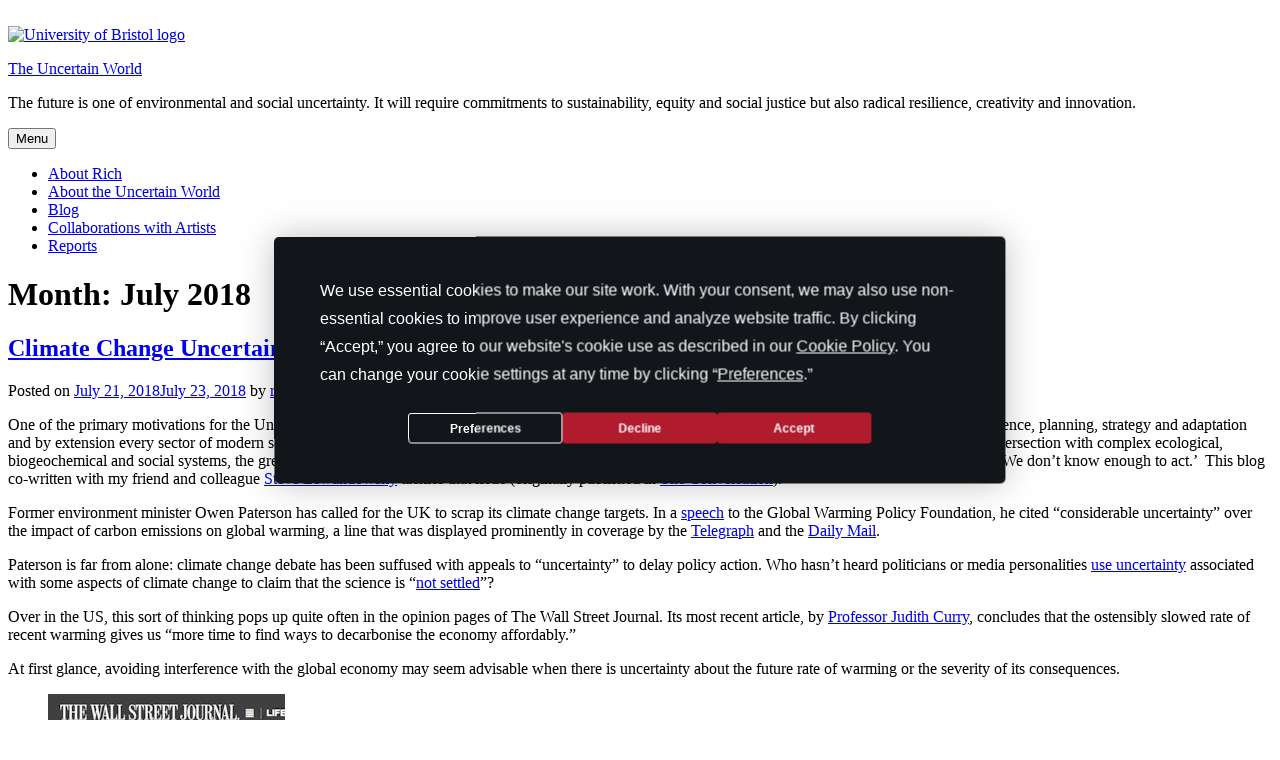

--- FILE ---
content_type: text/html; charset=UTF-8
request_url: https://richpancost.blogs.bristol.ac.uk/2018/07/
body_size: 25060
content:
<!doctype html>
<html lang="en-GB">
<head>
	<meta charset="UTF-8">
	<meta name="viewport" content="width=device-width, initial-scale=1">
	<link rel="profile" href="http://gmpg.org/xfn/11">
	<link rel="shortcut icon" href="https://richpancost.blogs.bristol.ac.uk/wp-content/themes/uob-blog-theme/assets/images/favicon.ico" />
	<title>July 2018 &#8211; The Uncertain World</title>
<meta name='robots' content='max-image-preview:large' />
	<style>img:is([sizes="auto" i], [sizes^="auto," i]) { contain-intrinsic-size: 3000px 1500px }</style>
	<link rel='dns-prefetch' href='//fonts.googleapis.com' />
<link rel="alternate" type="application/rss+xml" title="The Uncertain World &raquo; Feed" href="https://richpancost.blogs.bristol.ac.uk/feed/" />
<link rel="alternate" type="application/rss+xml" title="The Uncertain World &raquo; Comments Feed" href="https://richpancost.blogs.bristol.ac.uk/comments/feed/" />
<script type="text/javascript">
/* <![CDATA[ */
window._wpemojiSettings = {"baseUrl":"https:\/\/s.w.org\/images\/core\/emoji\/16.0.1\/72x72\/","ext":".png","svgUrl":"https:\/\/s.w.org\/images\/core\/emoji\/16.0.1\/svg\/","svgExt":".svg","source":{"concatemoji":"https:\/\/richpancost.blogs.bristol.ac.uk\/wp-includes\/js\/wp-emoji-release.min.js?ver=6.8.3"}};
/*! This file is auto-generated */
!function(s,n){var o,i,e;function c(e){try{var t={supportTests:e,timestamp:(new Date).valueOf()};sessionStorage.setItem(o,JSON.stringify(t))}catch(e){}}function p(e,t,n){e.clearRect(0,0,e.canvas.width,e.canvas.height),e.fillText(t,0,0);var t=new Uint32Array(e.getImageData(0,0,e.canvas.width,e.canvas.height).data),a=(e.clearRect(0,0,e.canvas.width,e.canvas.height),e.fillText(n,0,0),new Uint32Array(e.getImageData(0,0,e.canvas.width,e.canvas.height).data));return t.every(function(e,t){return e===a[t]})}function u(e,t){e.clearRect(0,0,e.canvas.width,e.canvas.height),e.fillText(t,0,0);for(var n=e.getImageData(16,16,1,1),a=0;a<n.data.length;a++)if(0!==n.data[a])return!1;return!0}function f(e,t,n,a){switch(t){case"flag":return n(e,"\ud83c\udff3\ufe0f\u200d\u26a7\ufe0f","\ud83c\udff3\ufe0f\u200b\u26a7\ufe0f")?!1:!n(e,"\ud83c\udde8\ud83c\uddf6","\ud83c\udde8\u200b\ud83c\uddf6")&&!n(e,"\ud83c\udff4\udb40\udc67\udb40\udc62\udb40\udc65\udb40\udc6e\udb40\udc67\udb40\udc7f","\ud83c\udff4\u200b\udb40\udc67\u200b\udb40\udc62\u200b\udb40\udc65\u200b\udb40\udc6e\u200b\udb40\udc67\u200b\udb40\udc7f");case"emoji":return!a(e,"\ud83e\udedf")}return!1}function g(e,t,n,a){var r="undefined"!=typeof WorkerGlobalScope&&self instanceof WorkerGlobalScope?new OffscreenCanvas(300,150):s.createElement("canvas"),o=r.getContext("2d",{willReadFrequently:!0}),i=(o.textBaseline="top",o.font="600 32px Arial",{});return e.forEach(function(e){i[e]=t(o,e,n,a)}),i}function t(e){var t=s.createElement("script");t.src=e,t.defer=!0,s.head.appendChild(t)}"undefined"!=typeof Promise&&(o="wpEmojiSettingsSupports",i=["flag","emoji"],n.supports={everything:!0,everythingExceptFlag:!0},e=new Promise(function(e){s.addEventListener("DOMContentLoaded",e,{once:!0})}),new Promise(function(t){var n=function(){try{var e=JSON.parse(sessionStorage.getItem(o));if("object"==typeof e&&"number"==typeof e.timestamp&&(new Date).valueOf()<e.timestamp+604800&&"object"==typeof e.supportTests)return e.supportTests}catch(e){}return null}();if(!n){if("undefined"!=typeof Worker&&"undefined"!=typeof OffscreenCanvas&&"undefined"!=typeof URL&&URL.createObjectURL&&"undefined"!=typeof Blob)try{var e="postMessage("+g.toString()+"("+[JSON.stringify(i),f.toString(),p.toString(),u.toString()].join(",")+"));",a=new Blob([e],{type:"text/javascript"}),r=new Worker(URL.createObjectURL(a),{name:"wpTestEmojiSupports"});return void(r.onmessage=function(e){c(n=e.data),r.terminate(),t(n)})}catch(e){}c(n=g(i,f,p,u))}t(n)}).then(function(e){for(var t in e)n.supports[t]=e[t],n.supports.everything=n.supports.everything&&n.supports[t],"flag"!==t&&(n.supports.everythingExceptFlag=n.supports.everythingExceptFlag&&n.supports[t]);n.supports.everythingExceptFlag=n.supports.everythingExceptFlag&&!n.supports.flag,n.DOMReady=!1,n.readyCallback=function(){n.DOMReady=!0}}).then(function(){return e}).then(function(){var e;n.supports.everything||(n.readyCallback(),(e=n.source||{}).concatemoji?t(e.concatemoji):e.wpemoji&&e.twemoji&&(t(e.twemoji),t(e.wpemoji)))}))}((window,document),window._wpemojiSettings);
/* ]]> */
</script>
<style id='wp-emoji-styles-inline-css' type='text/css'>

	img.wp-smiley, img.emoji {
		display: inline !important;
		border: none !important;
		box-shadow: none !important;
		height: 1em !important;
		width: 1em !important;
		margin: 0 0.07em !important;
		vertical-align: -0.1em !important;
		background: none !important;
		padding: 0 !important;
	}
</style>
<link rel='stylesheet' id='wp-block-library-css' href='https://richpancost.blogs.bristol.ac.uk/wp-includes/css/dist/block-library/style.min.css?ver=6.8.3' type='text/css' media='all' />
<style id='classic-theme-styles-inline-css' type='text/css'>
/*! This file is auto-generated */
.wp-block-button__link{color:#fff;background-color:#32373c;border-radius:9999px;box-shadow:none;text-decoration:none;padding:calc(.667em + 2px) calc(1.333em + 2px);font-size:1.125em}.wp-block-file__button{background:#32373c;color:#fff;text-decoration:none}
</style>
<style id='safe-svg-svg-icon-style-inline-css' type='text/css'>
.safe-svg-cover{text-align:center}.safe-svg-cover .safe-svg-inside{display:inline-block;max-width:100%}.safe-svg-cover svg{fill:currentColor;height:100%;max-height:100%;max-width:100%;width:100%}

</style>
<style id='global-styles-inline-css' type='text/css'>
:root{--wp--preset--aspect-ratio--square: 1;--wp--preset--aspect-ratio--4-3: 4/3;--wp--preset--aspect-ratio--3-4: 3/4;--wp--preset--aspect-ratio--3-2: 3/2;--wp--preset--aspect-ratio--2-3: 2/3;--wp--preset--aspect-ratio--16-9: 16/9;--wp--preset--aspect-ratio--9-16: 9/16;--wp--preset--color--black: #000000;--wp--preset--color--cyan-bluish-gray: #abb8c3;--wp--preset--color--white: #ffffff;--wp--preset--color--pale-pink: #f78da7;--wp--preset--color--vivid-red: #cf2e2e;--wp--preset--color--luminous-vivid-orange: #ff6900;--wp--preset--color--luminous-vivid-amber: #fcb900;--wp--preset--color--light-green-cyan: #7bdcb5;--wp--preset--color--vivid-green-cyan: #00d084;--wp--preset--color--pale-cyan-blue: #8ed1fc;--wp--preset--color--vivid-cyan-blue: #0693e3;--wp--preset--color--vivid-purple: #9b51e0;--wp--preset--gradient--vivid-cyan-blue-to-vivid-purple: linear-gradient(135deg,rgba(6,147,227,1) 0%,rgb(155,81,224) 100%);--wp--preset--gradient--light-green-cyan-to-vivid-green-cyan: linear-gradient(135deg,rgb(122,220,180) 0%,rgb(0,208,130) 100%);--wp--preset--gradient--luminous-vivid-amber-to-luminous-vivid-orange: linear-gradient(135deg,rgba(252,185,0,1) 0%,rgba(255,105,0,1) 100%);--wp--preset--gradient--luminous-vivid-orange-to-vivid-red: linear-gradient(135deg,rgba(255,105,0,1) 0%,rgb(207,46,46) 100%);--wp--preset--gradient--very-light-gray-to-cyan-bluish-gray: linear-gradient(135deg,rgb(238,238,238) 0%,rgb(169,184,195) 100%);--wp--preset--gradient--cool-to-warm-spectrum: linear-gradient(135deg,rgb(74,234,220) 0%,rgb(151,120,209) 20%,rgb(207,42,186) 40%,rgb(238,44,130) 60%,rgb(251,105,98) 80%,rgb(254,248,76) 100%);--wp--preset--gradient--blush-light-purple: linear-gradient(135deg,rgb(255,206,236) 0%,rgb(152,150,240) 100%);--wp--preset--gradient--blush-bordeaux: linear-gradient(135deg,rgb(254,205,165) 0%,rgb(254,45,45) 50%,rgb(107,0,62) 100%);--wp--preset--gradient--luminous-dusk: linear-gradient(135deg,rgb(255,203,112) 0%,rgb(199,81,192) 50%,rgb(65,88,208) 100%);--wp--preset--gradient--pale-ocean: linear-gradient(135deg,rgb(255,245,203) 0%,rgb(182,227,212) 50%,rgb(51,167,181) 100%);--wp--preset--gradient--electric-grass: linear-gradient(135deg,rgb(202,248,128) 0%,rgb(113,206,126) 100%);--wp--preset--gradient--midnight: linear-gradient(135deg,rgb(2,3,129) 0%,rgb(40,116,252) 100%);--wp--preset--font-size--small: 13px;--wp--preset--font-size--medium: 20px;--wp--preset--font-size--large: 36px;--wp--preset--font-size--x-large: 42px;--wp--preset--spacing--20: 0.44rem;--wp--preset--spacing--30: 0.67rem;--wp--preset--spacing--40: 1rem;--wp--preset--spacing--50: 1.5rem;--wp--preset--spacing--60: 2.25rem;--wp--preset--spacing--70: 3.38rem;--wp--preset--spacing--80: 5.06rem;--wp--preset--shadow--natural: 6px 6px 9px rgba(0, 0, 0, 0.2);--wp--preset--shadow--deep: 12px 12px 50px rgba(0, 0, 0, 0.4);--wp--preset--shadow--sharp: 6px 6px 0px rgba(0, 0, 0, 0.2);--wp--preset--shadow--outlined: 6px 6px 0px -3px rgba(255, 255, 255, 1), 6px 6px rgba(0, 0, 0, 1);--wp--preset--shadow--crisp: 6px 6px 0px rgba(0, 0, 0, 1);}:where(.is-layout-flex){gap: 0.5em;}:where(.is-layout-grid){gap: 0.5em;}body .is-layout-flex{display: flex;}.is-layout-flex{flex-wrap: wrap;align-items: center;}.is-layout-flex > :is(*, div){margin: 0;}body .is-layout-grid{display: grid;}.is-layout-grid > :is(*, div){margin: 0;}:where(.wp-block-columns.is-layout-flex){gap: 2em;}:where(.wp-block-columns.is-layout-grid){gap: 2em;}:where(.wp-block-post-template.is-layout-flex){gap: 1.25em;}:where(.wp-block-post-template.is-layout-grid){gap: 1.25em;}.has-black-color{color: var(--wp--preset--color--black) !important;}.has-cyan-bluish-gray-color{color: var(--wp--preset--color--cyan-bluish-gray) !important;}.has-white-color{color: var(--wp--preset--color--white) !important;}.has-pale-pink-color{color: var(--wp--preset--color--pale-pink) !important;}.has-vivid-red-color{color: var(--wp--preset--color--vivid-red) !important;}.has-luminous-vivid-orange-color{color: var(--wp--preset--color--luminous-vivid-orange) !important;}.has-luminous-vivid-amber-color{color: var(--wp--preset--color--luminous-vivid-amber) !important;}.has-light-green-cyan-color{color: var(--wp--preset--color--light-green-cyan) !important;}.has-vivid-green-cyan-color{color: var(--wp--preset--color--vivid-green-cyan) !important;}.has-pale-cyan-blue-color{color: var(--wp--preset--color--pale-cyan-blue) !important;}.has-vivid-cyan-blue-color{color: var(--wp--preset--color--vivid-cyan-blue) !important;}.has-vivid-purple-color{color: var(--wp--preset--color--vivid-purple) !important;}.has-black-background-color{background-color: var(--wp--preset--color--black) !important;}.has-cyan-bluish-gray-background-color{background-color: var(--wp--preset--color--cyan-bluish-gray) !important;}.has-white-background-color{background-color: var(--wp--preset--color--white) !important;}.has-pale-pink-background-color{background-color: var(--wp--preset--color--pale-pink) !important;}.has-vivid-red-background-color{background-color: var(--wp--preset--color--vivid-red) !important;}.has-luminous-vivid-orange-background-color{background-color: var(--wp--preset--color--luminous-vivid-orange) !important;}.has-luminous-vivid-amber-background-color{background-color: var(--wp--preset--color--luminous-vivid-amber) !important;}.has-light-green-cyan-background-color{background-color: var(--wp--preset--color--light-green-cyan) !important;}.has-vivid-green-cyan-background-color{background-color: var(--wp--preset--color--vivid-green-cyan) !important;}.has-pale-cyan-blue-background-color{background-color: var(--wp--preset--color--pale-cyan-blue) !important;}.has-vivid-cyan-blue-background-color{background-color: var(--wp--preset--color--vivid-cyan-blue) !important;}.has-vivid-purple-background-color{background-color: var(--wp--preset--color--vivid-purple) !important;}.has-black-border-color{border-color: var(--wp--preset--color--black) !important;}.has-cyan-bluish-gray-border-color{border-color: var(--wp--preset--color--cyan-bluish-gray) !important;}.has-white-border-color{border-color: var(--wp--preset--color--white) !important;}.has-pale-pink-border-color{border-color: var(--wp--preset--color--pale-pink) !important;}.has-vivid-red-border-color{border-color: var(--wp--preset--color--vivid-red) !important;}.has-luminous-vivid-orange-border-color{border-color: var(--wp--preset--color--luminous-vivid-orange) !important;}.has-luminous-vivid-amber-border-color{border-color: var(--wp--preset--color--luminous-vivid-amber) !important;}.has-light-green-cyan-border-color{border-color: var(--wp--preset--color--light-green-cyan) !important;}.has-vivid-green-cyan-border-color{border-color: var(--wp--preset--color--vivid-green-cyan) !important;}.has-pale-cyan-blue-border-color{border-color: var(--wp--preset--color--pale-cyan-blue) !important;}.has-vivid-cyan-blue-border-color{border-color: var(--wp--preset--color--vivid-cyan-blue) !important;}.has-vivid-purple-border-color{border-color: var(--wp--preset--color--vivid-purple) !important;}.has-vivid-cyan-blue-to-vivid-purple-gradient-background{background: var(--wp--preset--gradient--vivid-cyan-blue-to-vivid-purple) !important;}.has-light-green-cyan-to-vivid-green-cyan-gradient-background{background: var(--wp--preset--gradient--light-green-cyan-to-vivid-green-cyan) !important;}.has-luminous-vivid-amber-to-luminous-vivid-orange-gradient-background{background: var(--wp--preset--gradient--luminous-vivid-amber-to-luminous-vivid-orange) !important;}.has-luminous-vivid-orange-to-vivid-red-gradient-background{background: var(--wp--preset--gradient--luminous-vivid-orange-to-vivid-red) !important;}.has-very-light-gray-to-cyan-bluish-gray-gradient-background{background: var(--wp--preset--gradient--very-light-gray-to-cyan-bluish-gray) !important;}.has-cool-to-warm-spectrum-gradient-background{background: var(--wp--preset--gradient--cool-to-warm-spectrum) !important;}.has-blush-light-purple-gradient-background{background: var(--wp--preset--gradient--blush-light-purple) !important;}.has-blush-bordeaux-gradient-background{background: var(--wp--preset--gradient--blush-bordeaux) !important;}.has-luminous-dusk-gradient-background{background: var(--wp--preset--gradient--luminous-dusk) !important;}.has-pale-ocean-gradient-background{background: var(--wp--preset--gradient--pale-ocean) !important;}.has-electric-grass-gradient-background{background: var(--wp--preset--gradient--electric-grass) !important;}.has-midnight-gradient-background{background: var(--wp--preset--gradient--midnight) !important;}.has-small-font-size{font-size: var(--wp--preset--font-size--small) !important;}.has-medium-font-size{font-size: var(--wp--preset--font-size--medium) !important;}.has-large-font-size{font-size: var(--wp--preset--font-size--large) !important;}.has-x-large-font-size{font-size: var(--wp--preset--font-size--x-large) !important;}
:where(.wp-block-post-template.is-layout-flex){gap: 1.25em;}:where(.wp-block-post-template.is-layout-grid){gap: 1.25em;}
:where(.wp-block-columns.is-layout-flex){gap: 2em;}:where(.wp-block-columns.is-layout-grid){gap: 2em;}
:root :where(.wp-block-pullquote){font-size: 1.5em;line-height: 1.6;}
</style>
<link rel='stylesheet' id='uobwp-style-css' href='https://richpancost.blogs.bristol.ac.uk/wp-content/themes/uob-blog-theme/style.css?ver=6.8.3' type='text/css' media='all' />
<link rel='stylesheet' id='uobwp-style-blog-css' href='https://richpancost.blogs.bristol.ac.uk/wp-content/themes/uob-blog-theme/css/uob-blog.css?ver=20180305' type='text/css' media='all' />
<link rel='stylesheet' id='uobwp-google-fonts-css' href='//fonts.googleapis.com/css?family=Open+Sans%3A400italic%2C400%2C700&#038;ver=6.8.3' type='text/css' media='all' />
<link rel='stylesheet' id='theme-css' href='https://richpancost.blogs.bristol.ac.uk/wp-content/themes/uob-blog-theme/css/scheme/dark-lime.css?ver=6.8.3' type='text/css' media='all' />
<script type="text/javascript" id="jquery-core-js-extra">
/* <![CDATA[ */
var msreader_featured_posts = {"saving":"Saving...","post_featured":"This post is featured","feature":"Feature","unfeature":"Unfeature"};
/* ]]> */
</script>
<script type="text/javascript" src="https://richpancost.blogs.bristol.ac.uk/wp-includes/js/jquery/jquery.min.js?ver=3.7.1" id="jquery-core-js"></script>
<script type="text/javascript" src="https://richpancost.blogs.bristol.ac.uk/wp-includes/js/jquery/jquery-migrate.min.js?ver=3.4.1" id="jquery-migrate-js"></script>
<script type="text/javascript" id="jquery-js-after">
/* <![CDATA[ */
var ajaxurl = 'https://richpancost.blogs.bristol.ac.uk/wp-admin/admin-ajax.php';
/* ]]> */
</script>
<link rel="https://api.w.org/" href="https://richpancost.blogs.bristol.ac.uk/wp-json/" /><link rel="EditURI" type="application/rsd+xml" title="RSD" href="https://richpancost.blogs.bristol.ac.uk/xmlrpc.php?rsd" />
<meta name="generator" content="Bristol Blogs 6.8.3 - http://blogs.bristol.ac.uk/" />
	<style>
		@media screen and (max-width: 782px) {
			#wpadminbar li#wp-admin-bar-log-in,
			#wpadminbar li#wp-admin-bar-register {
				display: block;
			}

			#wpadminbar li#wp-admin-bar-log-in a,
			#wpadminbar li#wp-admin-bar-register a {
				padding: 0 8px;
			}
		}
	</style>
<script type="text/javascript">if ( window._agmMaps === undefined ) { _agmMaps = []; }</script>
        <script type="text/javascript">
            var jQueryMigrateHelperHasSentDowngrade = false;

			window.onerror = function( msg, url, line, col, error ) {
				// Break out early, do not processing if a downgrade reqeust was already sent.
				if ( jQueryMigrateHelperHasSentDowngrade ) {
					return true;
                }

				var xhr = new XMLHttpRequest();
				var nonce = '3359471298';
				var jQueryFunctions = [
					'andSelf',
					'browser',
					'live',
					'boxModel',
					'support.boxModel',
					'size',
					'swap',
					'clean',
					'sub',
                ];
				var match_pattern = /\)\.(.+?) is not a function/;
                var erroredFunction = msg.match( match_pattern );

                // If there was no matching functions, do not try to downgrade.
                if ( null === erroredFunction || typeof erroredFunction !== 'object' || typeof erroredFunction[1] === "undefined" || -1 === jQueryFunctions.indexOf( erroredFunction[1] ) ) {
                    return true;
                }

                // Set that we've now attempted a downgrade request.
                jQueryMigrateHelperHasSentDowngrade = true;

				xhr.open( 'POST', 'https://richpancost.blogs.bristol.ac.uk/wp-admin/admin-ajax.php' );
				xhr.setRequestHeader( 'Content-Type', 'application/x-www-form-urlencoded' );
				xhr.onload = function () {
					var response,
                        reload = false;

					if ( 200 === xhr.status ) {
                        try {
                        	response = JSON.parse( xhr.response );

                        	reload = response.data.reload;
                        } catch ( e ) {
                        	reload = false;
                        }
                    }

					// Automatically reload the page if a deprecation caused an automatic downgrade, ensure visitors get the best possible experience.
					if ( reload ) {
						location.reload();
                    }
				};

				xhr.send( encodeURI( 'action=jquery-migrate-downgrade-version&_wpnonce=' + nonce ) );

				// Suppress error alerts in older browsers
				return true;
			}
        </script>

		<style type="text/css">
/* <![CDATA[ */
img.latex { vertical-align: middle; border: none; }
/* ]]> */
</style>
<!-- Google Tag Manager --><script>(function(w,d,s,l,i){w[l]=w[l]||[];w[l].push({'gtm.start':
new Date().getTime(),event:'gtm.js'});var f=d.getElementsByTagName(s)[0],
j=d.createElement(s),dl=l!='dataLayer'?'&l='+l:'';j.async=true;j.src=
'https://www.googletagmanager.com/gtm.js?id='+i+dl;f.parentNode.insertBefore(j,f);
})(window,document,'script','dataLayer','GTM-PJ4S8RX');console.log("GTMinstall");</script>

<!-- End Google Tag Manager --></head>

<body class="archive date wp-theme-uob-blog-theme hfeed has-header-image">
<div id="page" class="site">
	<a class="skip-link screen-reader-text" href="#content">Skip to content</a>

	<header id="masthead" class="site-header">
					<img src="https://richpancost.blogs.bristol.ac.uk/files/2018/06/cropped-DSC_0147-wc0tv3.jpg" alt="" class="site-header-image" />
					
		
        <div class="site-branding-wrapper">
            <div class="logo-and-branding">
                <div class="uob-logo-wrapper">
                    <a href="https://www.bristol.ac.uk/"><img src="https://richpancost.blogs.bristol.ac.uk/wp-content/themes/uob-blog-theme/assets/images/uob-logo.svg" alt="University of Bristol logo" class="uob-logo"></a>

                </div>
                <div class="site-branding">
                    <p class="site-title">
                        <a href="https://richpancost.blogs.bristol.ac.uk/" rel="home">The Uncertain World</a>
                    </p>
                    						<p class="site-description">The future is one of environmental and social uncertainty. It will require commitments to sustainability, equity and social justice but also radical resilience, creativity and innovation.</p>
					                </div>
            </div>
            <!-- .site-branding -->
        </div>



		<nav id="site-navigation" class="main-navigation">
			<button class="menu-toggle" aria-controls="primary-menu" aria-expanded="false">Menu</button>
			<div id="primary-menu" class="menu"><ul><li class="page_item page-item-463"><a href="https://richpancost.blogs.bristol.ac.uk/about-rich/">About Rich</a></li><li class="page_item page-item-60"><a href="https://richpancost.blogs.bristol.ac.uk/">About the Uncertain World</a></li><li class="page_item page-item-66 current_page_parent"><a href="https://richpancost.blogs.bristol.ac.uk/blog/">Blog</a></li><li class="page_item page-item-57"><a href="https://richpancost.blogs.bristol.ac.uk/collaborations-with-artists/">Collaborations with Artists</a></li><li class="page_item page-item-25"><a href="https://richpancost.blogs.bristol.ac.uk/reports/">Reports</a></li></ul></div>		</nav><!-- #site-navigation -->
	</header><!-- #masthead -->

	<div id="content" class="site-content">

	<div id="primary" class="content-area">
		<main id="main" class="site-main">

		
			<header class="page-header">
				<h1 class="page-title">Month: <span>July 2018</span></h1>			</header><!-- .page-header -->

			
<article id="post-97" class="post-97 post type-post status-publish format-standard hentry category-climate-change category-guest-author">
	<header class="entry-header">
		<h2 class="entry-title"><a href="https://richpancost.blogs.bristol.ac.uk/2018/07/21/climate-change-uncertainty-is-a-reason-for-action-not-inaction/" rel="bookmark">Climate Change Uncertainty is a reason for action not inaction</a></h2>		<div class="entry-meta">
			<span class="posted-on">Posted on <a href="https://richpancost.blogs.bristol.ac.uk/2018/07/21/climate-change-uncertainty-is-a-reason-for-action-not-inaction/" rel="bookmark"><time class="entry-date published" datetime="2018-07-21T12:15:00+00:00">July 21, 2018</time><time class="updated" datetime="2018-07-23T13:10:49+00:00">July 23, 2018</time></a></span><span class="byline"> by <span class="author vcard"><a class="url fn n" href="https://richpancost.blogs.bristol.ac.uk/author/r-d-pancost/">r.d.pancost</a></span></span>		</div><!-- .entry-meta -->
			</header><!-- .entry-header -->

	<div class="entry-content">
		<p>One of the primary motivations for the Uncertain World &#8211; from its conception to this website &#8211; is to explain the perils of uncertainty, how it undermines confidence, planning, strategy and adaptation and by extension every sector of modern society from farming to finance.  Uncertainty is risk.  And the greater that uncertainty, especially with respect to its intersection with complex ecological, biogeochemical and social systems, the greater the risk.  Others, however, use uncertainty as a means to confuse and prevaricate: &#8216;The science is not settled.&#8217;  &#8216;We don&#8217;t know enough to act.&#8217;  This blog co-written with my friend and colleague <a href="https://twitter.com/STWorg">Steve Lewandowsky</a> tackles that issue (originally published in <a href="https://theconversation.com/why-climate-uncertainty-is-no-excuse-for-doing-nothing-32924?utm_source=twitter&amp;utm_medium=twitterbutton">The Conversation</a>).</p>
<p>Former environment minister Owen Paterson has called for the UK to scrap its climate change targets. In a <a href="http://blogs.spectator.co.uk/coffeehouse/2014/10/owen-patersons-speech-on-abandoning-the-2050-climate-change-targets-full-text/">speech</a> to the Global Warming Policy Foundation, he cited “considerable uncertainty” over the impact of carbon emissions on global warming, a line that was displayed prominently in coverage by the <a href="http://www.telegraph.co.uk/earth/energy/11163094/Climate-change-forecasts-exaggerated-ex-environment-secretary-Owen-Paterson-claims.html">Telegraph</a> and the <a href="http://www.dailymail.co.uk/news/article-2793282/climate-fears-exaggerated-says-ex-environment-secretary-owen-paterson-set-highlight-studies-pour-cold-water-alarmist-forecasts.html">Daily Mail</a>.</p>
<p>Paterson is far from alone: climate change debate has been suffused with appeals to “uncertainty” to delay policy action. Who hasn’t heard politicians or media personalities <a href="http://online.wsj.com/articles/climate-science-is-not-settled-1411143565">use uncertainty</a> associated with some aspects of climate change to claim that the science is “<a href="http://online.wsj.com/articles/climate-science-is-not-settled-1411143565">not settled</a>”?</p>
<p>Over in the US, this sort of thinking pops up quite often in the opinion pages of The Wall Street Journal. Its most recent article, by <a href="http://online.wsj.com/articles/judith-curry-the-global-warming-statistical-meltdown-1412901060">Professor Judith Curry</a>, concludes that the ostensibly slowed rate of recent warming gives us “more time to find ways to decarbonise the economy affordably.”</p>
<p>At first glance, avoiding interference with the global economy may seem advisable when there is uncertainty about the future rate of warming or the severity of its consequences.</p>
<figure class="align-right "><img decoding="async" src="https://images.theconversation.com/files/61710/original/hb5scmm8-1413304116.png?ixlib=rb-1.1.0&amp;q=45&amp;auto=format&amp;w=237&amp;fit=clip" alt="" /><figcaption><span class="caption">So let’s do nothing.</span> <span class="attribution"><a class="source" href="http://online.wsj.com/articles/climate-science-is-not-settled-1411143565">WSJ</a></span></figcaption></figure>
<p>But delaying action because the facts are presumed to be unreliable reflects a misunderstanding of the science of uncertainty. Simply because a crucial parameter such as the climate system’s sensitivity to greenhouse gas emissions is expressed as a range – for example, that <a href="http://www.climatechange2013.org/images/report/WG1AR5_Chapter12_FINAL.pdf">under some emissions scenarios</a> we will experience 2.6°C to 4.8ºC of global warming or 0.3 to 1.7 m of sea level rise by 2100 – does not mean that the underlying science is poorly understood. We are very confident that temperatures and sea levels will rise by a considerable amount.</p>
<p>Perhaps more importantly, just because some aspects of climate change are difficult to predict (will your county experience more intense floods in a warmer world, or will the floods occur down the road?) does not negate our wider understanding of the climate. We can’t yet predict the floods of the future but we do know that precipitation will be more intense because more water will be stored in the atmosphere on a warmer planet.</p>
<p>This idea of uncertainty might be embedded deeply within science but is no one’s friend and it should be minimised to the greatest extent possible. It is an impetus to mitigative action rather than a reason for complacency.</p>
<h2>Uncertainty means greater risk</h2>
<p>There are three key aspects of scientific uncertainty surrounding climate change projections that exacerbate rather than ameliorate the risks to our future.</p>
<p>First, uncertainty has an asymmetrical effect on many climatic quantities. For example, a quantity known as Earth system sensitivity, which tells us how much the planet warms for each doubling of atmospheric carbon dioxide concentration, has been estimated to be between <a href="http://www.climatechange2013.org/images/report/WG1AR5_SPM_FINAL.pdf">1.5°C to 4.5ºC</a>. However, it is highly unlikely, given the well-established understanding of how carbon dioxide absorbs long-wave radiation, that this value can be below 1ºC. There is a possibility, however, that sensitivity could be higher than 4.5ºC. For fundamental mathematical reasons, the uncertainty favours greater, rather than smaller, climate impacts than a simple range suggests.</p>
<p>Second, the uncertainty in our projections makes adaptation to climate change more expensive and challenging. Suppose we need to build flood defences for a coastal English town. If we could forecast a 1m sea level rise by 2100 without any uncertainty, the town could confidently build flood barriers 1m higher than they are today. However, although sea levels are most likely to rise by about 1m, we’re really looking at a range between 0.3m and 1.7m. Therefore, flood defences must be at least 1.7m higher than today – 70cm higher than they could be in the absence of uncertainty. And as uncertainty increases, so does the required height of flood defences for <a href="http://dx.doi.org/10.1007/s10584-014-1082-7">non-negotiable mathematical reasons</a>.</p>
<p>And the problem doesn’t end there, as there is further uncertainty in forecasts of rainfall occurrence, intensity and storm surges. This could ultimately mandate a 2 to 3m-high flood defence to stay on the safe side, even if the most likely prediction is for only a 1m sea-level rise. Even then, as most uncertainty ranges are for 95% confidence, there is a 5% chance that those walls would still be too low. Maybe a town is willing to accept a 5% chance of a breach, but a nuclear power station cannot to take such risks.</p>
<p>Finally, some global warming consequences are associated with deep, so-called systemic uncertainty. For example, the combined impact on coral reefs of warmer oceans, more acidic waters and coastal run-off that becomes more silt-choked from more intense rainfalls is very difficult to predict. But we do know, from decades of study of complex systems, that those deep uncertainties may <a href="http://ieeexplore.ieee.org/stamp/stamp.jsp?arnumber=5156447">camouflage particularly grave risks</a>. This is particularly concerning given that more than 2.6 billion people depend on the oceans as their primary source of protein.</p>
<p>Similarly, warming of Arctic permafrost could promote the growth of CO<sub>2</sub>-sequestering plants, the release of warming-accelerating methane, or both. Warm worlds with very high levels of carbon dioxide did exist in the very distant past and these earlier worlds <a href="https://theconversation.com/studying-earths-distant-past-can-teach-us-lessons-about-its-climate-for-the-future-23576">provide some insight</a> into the response of the Earth system; however, we are accelerating into this new world at a rate that is unprecedented in Earth history, creating additional layers of complexity and uncertainty.</p>
<h2>Uncertainty does not imply ignorance</h2>
<p>Increasingly, arguments against climate mitigation are phrased as “I accept that humans are increasing CO<sub>2</sub> levels and that this will cause some warming but climate is so complicated we cannot understand what the impacts of that warming will be.”</p>
<figure class="align-left zoomable"><a href="https://images.theconversation.com/files/61988/original/wqqf3sws-1413467160.png?ixlib=rb-1.1.0&amp;q=45&amp;auto=format&amp;w=1000&amp;fit=clip"><img decoding="async" src="https://images.theconversation.com/files/61988/original/wqqf3sws-1413467160.png?ixlib=rb-1.1.0&amp;q=45&amp;auto=format&amp;w=237&amp;fit=clip" alt="" /></a></p>
<div class="enlarge_hint"></div>
</figure>
<p>&nbsp;</p>
<p>This argument is incorrect – uncertainty does not imply ignorance. Indeed, whatever we don’t know mandates caution. No parent would argue “I accept that if my child kicks lions, this will irritate them, but a range of factors will dictate how the lions respond; therefore I will not stop my child from kicking lions.”</p>
<p>The deeper the uncertainty, the more greenhouse gas emissions should be perceived as a wild and poorly understood gamble. By extension, the only unequivocal tool for minimising climate change uncertainty is to <a href="http://dx.doi.org/10.1007/s10584-014-1082-7">decrease our greenhouse gas emissions</a>.</p>
<p>&nbsp;</p>
<p>&nbsp;</p>
<p>Steve and I with many brilliant colleagues elaborated on these in a special publication of the Royal Society edited by Tim Ballard, Steve and myself &#8211; <a href="http://rsta.royalsocietypublishing.org/content/responding-and-adapting-climate-change-uncertainty-knowledge">Uncertainty as Knowledge</a>.  The introduction is now available <a href="http://rsta.royalsocietypublishing.org/content/373/2055/20140462">online for free</a> and elaborates on these critical issues.  And do watch the <a href="https://www.youtube.com/watch?v=7bgsE8ZsozI&amp;feature=youtu.be">accompanying video</a>!</p>
<p>&nbsp;</p>
<p>&nbsp;</p>
	</div><!-- .entry-content -->

	<footer class="entry-footer">
		<span class="cat-links">Posted in <a href="https://richpancost.blogs.bristol.ac.uk/category/climate-change/" rel="category tag">Climate Change and Climate Action</a>, <a href="https://richpancost.blogs.bristol.ac.uk/category/guest-author/" rel="category tag">Guest Author</a></span><span class="comments-link"><a href="https://richpancost.blogs.bristol.ac.uk/2018/07/21/climate-change-uncertainty-is-a-reason-for-action-not-inaction/#respond">Leave a Comment<span class="screen-reader-text"> on Climate Change Uncertainty is a reason for action not inaction</span></a></span>	</footer><!-- .entry-footer -->
</article><!-- #post-97 -->

<article id="post-100" class="post-100 post type-post status-publish format-standard hentry category-climate-change category-past-climate">
	<header class="entry-header">
		<h2 class="entry-title"><a href="https://richpancost.blogs.bristol.ac.uk/2018/07/09/the-pliocene-the-last-time-earth-had-400-ppm-of-carbon-dioxide/" rel="bookmark">The Pliocene &#8211; The last time Earth had 400 ppm of Carbon Dioxide</a></h2>		<div class="entry-meta">
			<span class="posted-on">Posted on <a href="https://richpancost.blogs.bristol.ac.uk/2018/07/09/the-pliocene-the-last-time-earth-had-400-ppm-of-carbon-dioxide/" rel="bookmark"><time class="entry-date published updated" datetime="2018-07-09T15:11:53+00:00">July 9, 2018</time></a></span><span class="byline"> by <span class="author vcard"><a class="url fn n" href="https://richpancost.blogs.bristol.ac.uk/author/r-d-pancost/">r.d.pancost</a></span></span>		</div><!-- .entry-meta -->
			</header><!-- .entry-header -->

	<div class="entry-content">
		<p>One of the main approaches for better understanding our future Uncertain World, both with respect to minimising that uncertainty but also identifying the limits to our knowledge, is to look to the past.  A few years ago, we passed 400 ppm of CO2 in the atmosphere, a level that we have not experienced for about 3 million years, during the Pliocene epoch.  That coincided with Bristol hosting the 2nd International Conference on the Pliocene, providing an opportunity through this piece, originally published on <a href="https://theconversation.com/studying-earths-distant-past-can-teach-us-lessons-about-its-climate-for-the-future-23576">The Conversation</a>, and its embedded video to discuss how we try to unravel ancient climates to better understand the future.  I have updated some of the text, reflecting some of the changing intellectual landscape.  To provide some immediate context, below is the latest record of current atmospheric carbon dioxide concentrations from the Mauna Loa Observatory (i.e. <a href="https://en.wikipedia.org/wiki/Keeling_Curve">The Keeling Curve</a>).</p>
<p style="text-align: center;"><a href="https://richpancost.blogs.bristol.ac.uk/files/2018/07/Capture-2739ef5.png"><img fetchpriority="high" decoding="async" class="alignnone size-medium wp-image-104" src="https://richpancost.blogs.bristol.ac.uk/files/2018/07/Capture-2739ef5-300x188.png" alt="" width="300" height="188" srcset="https://richpancost.blogs.bristol.ac.uk/files/2018/07/Capture-2739ef5-300x188.png 300w, https://richpancost.blogs.bristol.ac.uk/files/2018/07/Capture-2739ef5.png 745w" sizes="(max-width: 300px) 100vw, 300px" /></a></p>
<p>How can air bubbles trapped in ice for millions of years, or fossilised fern fronds, or the chemical make-up of rocks that were underwater in the distant past provide us with an inkling of our future?</p>
<p>The answer lies in these clues provided by studying the <a href="http://www.bbc.co.uk/nature/history_of_the_earth/Pliocene">Pliocene epoch</a>, the span of geological time that stretched from 5.3 to 2.6 million years ago. This period of Earth’s history is interesting for many reasons, but one of the most profound is that the Earth’s atmosphere apparently contained high concentrations of carbon dioxide. Our best estimates suggest concentrations of about <a href="http://env.lowtem.hokudai.ac.jp/saishin.pdf/Seki2010EarthPlanetarySci.Lett.Alkenone%20and%20boran-based%20Plicene%20pCO2%20records.pdf">300-400 parts per million</a> (ppm) – much higher than concentrations of 100 years ago, but <a href="http://co2now.org/">the same or lower than today</a> after centuries of industrialisation and fossil fuel burning.</p>
<p>So studying the Pliocene could provide valuable insight into the type of planet we are creating via global warming. Our researchers at the Cabot Institute recently released a <a href="http://www.youtube.com/watch?v=KpLvPT5a6jg%27">video</a> on the topic, which has coincided with pronounced flooding across the UK [in Winter and Spring 2014] and renewed attention focused on our weather and climate. There is little doubt that increased carbon dioxide concentrations will cause global warming. The key questions are <a href="https://www.ipcc.ch/report/ar5/wg1/docs/review/WG1AR5-SPM_FOD_Final.pdf">how much, and with what consequences</a>.</p>
<p>One of the key lessons from Earth history is <a href="http://www.scientificamerican.com/article/ipcc-revises-climate-sensitivity/">climate sensitivity</a>. Climate sensitivity can be expressed in various ways, but in its simplest sense it is a measure of how much warmer the Earth becomes for a given doubling of atmospheric carbon dioxide concentrations.</p>
<p>This is well known for the <a href="https://www.skepticalscience.com/hansen-and-sato-2012-climate-sensitivity.html">Pleistocene</a>, and especially the past 800,000 years of Earth history, a period for which we have detailed temperature reconstructions and carbon dioxide records derived from bubbles of gas trapped in ancient ice cores.</p>
<p>During that time, across several ice ages, the planet’s climate sensitivity showed warming of about 2.5-3°C for a doubling of carbon dioxide, which falls in the middle of the range of predictions given by models. Ice core records, however, extend back no more than a million years, and this time period is generally characterised by colder climates than those of today.</p>
<p>&nbsp;</p>
<figure class="align-center "><img decoding="async" src="https://images.theconversation.com/files/42387/original/9hmgybnt-1393268376.jpg?ixlib=rb-1.1.0&amp;q=45&amp;auto=format&amp;w=754&amp;fit=clip" alt="" /></figure>
<p style="text-align: center;"><span class="caption">A section of an ice core of from 16,000 years ago.</span> <span class="attribution"><a class="source" href="http://commons.wikimedia.org/wiki/File:GISP2D1837_crop.jpg">National Ice Core Laboratory</a></span></p>
<p>If we want to explore climate sensitivity on a warmer planet, we must look further back into Earth history, to times such as the Pliocene.</p>
<figure>
<div class="fluidvids"><iframe class="fluidvids-item" src="https://www.youtube-nocookie.com/embed/KpLvPT5a6jg?wmode=transparent&amp;start=0" width="440" height="260" frameborder="0" allowfullscreen="allowfullscreen" data-fluidvids="loaded" data-mce-fragment="1"></iframe></div>
</figure>
<p>Reconstructing atmospheric carbon dioxide concentrations without relying on ice cores is admittedly more challenging. Instead of directly measuring the concentration of carbon dioxide in gas bubbles, we must rely on indirect records. For example, carbon dioxide concentration influences the number of stomata (pores) on plant leaves, and this can be measured on the fossils of ancient leaves. Alternatively, there are a number of geochemical tools based on how carbon dioxide affects the pH of seawater, or how algae take up carbon dioxide as they photosynthesise – these are recorded in the chemical composition of ancient fossils.</p>
<p>[For more info on how we reconstruct atmospheric carbon dioxide, especially in times pre-dating our ice core records, see this fantastic <a href="http://www.p-co2.org/">website</a> maintained by <a href="https://twitter.com/theFosterlab">Gavin Foster</a> and friends.]</p>
<p><img decoding="async" src="https://static1.squarespace.com/static/55967e85e4b0e6e634c12b6f/t/5aef4bbdf950b763248780a8/1525631940520/CO2-2018.GIF?format=1000w" alt=" Atmospheric CO2 from AD 1000 to AD 2018 (right) from a mix of ice core records and measuresments of the astmosphere from Mauna Lao.&amp;nbsp; On the left is a compilation of ice core CO2 (red) and boron isotope based estimates (blue).&amp;nbsp; Note the age scales are different but y-axis is the same. See this document for references. " /></p>
<p>From p-CO2.org.</p>
<p>These means of drawing estimates come with larger margins of error, but they still provide key insights into climate sensitivity on a warmer Earth. Recent <a href="http://env.lowtem.hokudai.ac.jp/saishin.pdf/Seki2010EarthPlanetarySci.Lett.Alkenone%20and%20boran-based%20Plicene%20pCO2%20records.pdf">research</a> indicates that these various carbon dioxide estimates of Pliocene carbon dioxide levels are converging, giving added confidence from which to derive estimates of climate sensitivity. In particular, it seems an increase of carbon dioxide from about 280ppm (equivalent to that before the industrial revolution) to about 400ppm in the Pliocene resulted in an Earth warmer by 2°C.  The below figure shows the sea surface temperatures reconstructed for the Pliocene using a range of chemical and biological proxy data (a) and the difference (anomaly) between those temperatures and those of the modern pre-industrial world, i.e. before we started adding carbon dioxide to the atmosphere in significant quantities (b); notice how much hotter the oceans were, especially at high latitudes. From the <a href="http://rsta.royalsocietypublishing.org/content/367/1886/109">Proceedings of the Royal Society</a>.</p>
<p>&nbsp;</p>
<p><img decoding="async" class="aligncenter" src="http://rsta.royalsocietypublishing.org/content/roypta/367/1886/109/F4.large.jpg" alt="Image result for Pliocene SSTs" width="524" height="655" /></p>
<p>&nbsp;</p>
<p>This next figure is derived from an ensemble of climate models, which allows an extrapolation between data and therefore a comparison of temperatures on land and the modern pre-industrial world.  Again, note how much higher temperatures were at high latitudes&#8230; but also continental interiors.  We are seeing a manifestation of this now, with elevated temperatures occurring all over the globe but some areas experiencing much more dramatic warming.  This work is from the amazing PlioMIP project and this figure is specifically from the <a href="http://www.pastglobalchanges.org/products/pages-magazine/7188">PAGES website</a>, adapted from Haywood et al., 2013.</p>
<p>&nbsp;</p>
<p><img loading="lazy" decoding="async" class="aligncenter" src="http://www.pastglobalchanges.org/download/docs/magazine/2015-2/images/PlioMIP%20surface%20air%20te_opt.jpeg" alt="Image result for images of pliocene warmth terrestrial" width="562" height="336" /></p>
<p>&nbsp;</p>
<p>Taking into account other factors, this suggests a climate sensitivity of <a href="https://www.bbc.co.uk/news/science-environment-31131336">about 3°C</a>, which confirms both the Pleistocene and model-based estimates. It also suggests that we have yet to experience the full consequences of the greenhouse gases already added to the atmosphere, let alone those we are still putting into it.  [And finally, it suggests that there is a risk that we have already surpassed the agreed limits of the Paris Climate Agreement.]</p>
<p>So then, what was this much warmer world like? First of all, it was not an inhospitable planet – plants and animals thrived. This should not be a surprise – in fact, the Earth was much warmer <a href="http://onlinelibrary.wiley.com/doi/10.1002/2013GC004935/abstract">even further back into the past</a>. The changes in the climate we are inducing is a problem for us humans, and for our societies, not the planet we’re on. [And that is particularly evident, as I re-post this blog.  We are experiencing a global heatwave that is causing forest fires (where associated with aridity), but it is also impacting infrastructure and the economy, warping rail lines, disrupting work patterns, driving up electricity usage. It is also causing deaths which raises a particularly acute and challenging question &#8211; are we and the ecosystems on which we depend prepared for the speed of this rapid global warming?  Organisms and ecosystems had millions of years to evolve in a manner that allowed them to thrive in the Pliocene and previous greenhouse climates.]</p>
<p>Second, the Pliocene was a rather different world. For example, higher global temperatures <a href="http://www.ncbi.nlm.nih.gov/pubmed/18854302">were associated </a>with a climate that was also <a href="https://www.sciencemag.org/content/340/6139/1421.abstract">wetter than at present</a>. That provides important corroborating evidence for models that predict <a href="http://www.metoffice.gov.uk/media/pdf/1/2/Recent_Storms_Briefing_Final_SLR_20140211.pdf">a warmer and wetter future</a>.</p>
<p>Perhaps most striking, sea level in the Pliocene appears to have been between <a href="http://www.nature.com/ngeo/journal/v4/n5/full/ngeo1118.html">10 to 40 metres</a> higher than today, indicating that both the Greenland Ice Sheet and Antarctic Ice Sheet were markedly smaller. To put that into context, the Met Office has already commented on how flooding in the UK has been affected by sea level rise <a href="http://www.metoffice.gov.uk/media/pdf/1/2/Recent_Storms_Briefing_Final_SLR_20140211.pdf">of 12cm over the last 100 years</a>, and will be exacerbated further by another 5-7cm by 2030.</p>
<p>We must be careful in how we extract climate lessons from the geological record, and that is particularly true when we consider ice sheet behaviour. One widely discussed concept is <a href="https://www.geo.umass.edu/climate/papers2/pollard_deconto_hysteresis.pdf">ice sheet hysteresis</a>. This is a fancy way of saying that due to feedback mechanisms, it could be easier to build an ice sheet on Greenland or Antarctica than it is to melt one. If hysteresis is a force stabilising our current ice sheets, then it may be that a planet with today’s carbon dioxide levels of 400 ppm will not necessarily have a sea level 20 metres higher than that of today – as it was during the Pliocene. On the other hand if hysteresis is rather weak, then the question is not whether we will see such a massive sea level change, but how long it will take to arrive (probably hundreds or even thousands of years).</p>
<p>Most importantly, the collective research into Earth history, including the Pliocene, reveals that Earth’s climate can and has changed. It also reveals that climate does not just change randomly: it changes when forced in ways that are relatively well understood – one of these is the concentration of carbon dioxide in our atmosphere. And consequently, there is little doubt from Earth’s history that transforming fossil carbon underground into carbon dioxide in the air – as we are doing today – will significantly affect the climate we experience for the forseeable future.</p>
<p>[Gerald Haug delivered the keynote for the Pliocene Conference and his outstanding public lecture is available <a href="https://www.youtube.com/watch?v=Y2cYzqd1rG0">here</a>. With an introduction from the founder of the Organic Geochemistry Unit, Geoff Eglinton.]</p>
<p>[For a more fulsome discussion of how Warm Climates of the Past can hold Lessons for the Future, please check out our Special Royal Society Volume on the <a href="http://rsta.royalsocietypublishing.org/content/371/2001/20130146">topic</a>.  Led by my Bristol colleague Dan Lunt but with lots of friends.]</p>
	</div><!-- .entry-content -->

	<footer class="entry-footer">
		<span class="cat-links">Posted in <a href="https://richpancost.blogs.bristol.ac.uk/category/climate-change/" rel="category tag">Climate Change and Climate Action</a>, <a href="https://richpancost.blogs.bristol.ac.uk/category/past-climate/" rel="category tag">Climate Lessons from the Past</a></span><span class="comments-link"><a href="https://richpancost.blogs.bristol.ac.uk/2018/07/09/the-pliocene-the-last-time-earth-had-400-ppm-of-carbon-dioxide/#comments">1 Comment<span class="screen-reader-text"> on The Pliocene &#8211; The last time Earth had 400 ppm of Carbon Dioxide</span></a></span>	</footer><!-- .entry-footer -->
</article><!-- #post-100 -->

<article id="post-93" class="post-93 post type-post status-publish format-standard hentry category-bristol category-climate-change category-resilience">
	<header class="entry-header">
		<h2 class="entry-title"><a href="https://richpancost.blogs.bristol.ac.uk/2018/07/07/the-origins-of-the-uncertain-world/" rel="bookmark">The Origins of the Uncertain World</a></h2>		<div class="entry-meta">
			<span class="posted-on">Posted on <a href="https://richpancost.blogs.bristol.ac.uk/2018/07/07/the-origins-of-the-uncertain-world/" rel="bookmark"><time class="entry-date published" datetime="2018-07-07T10:20:19+00:00">July 7, 2018</time><time class="updated" datetime="2018-07-07T10:23:53+00:00">July 7, 2018</time></a></span><span class="byline"> by <span class="author vcard"><a class="url fn n" href="https://richpancost.blogs.bristol.ac.uk/author/r-d-pancost/">r.d.pancost</a></span></span>		</div><!-- .entry-meta -->
			</header><!-- .entry-header -->

	<div class="entry-content">
		<p>In late 2014, the Cabot Institute was in deep consultation with artists, colleagues, businesses and political leaders about our contribution to Bristol EU Green Capital 2015.  Given the breadth of Cabot, we were keen to contribute in diverse ways, especially around sustainability solutions and the range of environmental challenges we face, from plastics in the sea to procuring safe, sustainable food.  However, 2015 was also a fantastic chance to discuss climate change, its causes and impacts and how Bristol and the wider world would have to adapt &#8211; especially given that 2015 would culminate with the COP21 climate negotiations in Paris.  At the same time, we wanted to examine climate change through a somewhat different lens than had been done in the past.  Uncertainty was that lens. We wrote this at the end of 2014 announcing the Uncertain World as our framework for discussing these issues during 2015 and beyond.  It went on to inform Bristol&#8217;s strong commitments to climate change and its <a href="https://www.bristol.gov.uk/policies-plans-strategies/bristol-resilience-strategy">Resilience Strategy</a>.</p>
<p>Originally posted on the <a href="http://cabot-institute.blogspot.com/2014/09/the-uncertain-world.html">Cabot Institute blog</a>, this was our statement of intent.</p>
<div class="post-header-container container">
<div class="post-header">
<div class="post-header-line-1"><span class="byline post-author vcard"><span class="post-author-label">By </span><span class="fn"><a class="g-profile" title="author profile" href="https://www.blogger.com/profile/07354651132562431328" rel="author">Cabot Institute </a></span></span> <span class="byline post-timestamp"><a class="timestamp-link" title="permanent link" href="http://cabot-institute.blogspot.com/2014/09/the-uncertain-world.html" rel="bookmark"><time class="published" title="2014-09-03T11:08:00+01:00" datetime="2014-09-03T11:08:00+01:00">September 03, 2014</time></a></span></div>
</div>
</div>
<div class="post-body-container">
<div id="post-body-2631465548766219754" class="post-body entry-content float-container"><b><br />
Over the next 18 months, in collaboration with <a href="http://bristolgreencapital.org/">Bristol Green Capital 2015</a> artists, civic leaders and innovative thinkers, the <a href="http://www.bristol.ac.uk/cabot">Cabot Institute</a> will be participating in  a series of activities in which we examine how human actions are making our planet a much more uncertain place to live.</b>Fifty years ago, between 1962 and 1966, J. G. Ballard wrote a trio of seminal environmental disaster novels: The Drowned World, The Burning World and The Crystal World.  These novels remain signposts to our future, the challenges we might face and the way people respond to rapid and unexpected change to their environment. In that spirit and coinciding with the Bristol Green Capital 2015, we introduce The Uncertain World, a world in which profound uncertainty becomes as much of a challenge to society as warming and rising sea levels.</p>
</div>
<div style="text-align: center;"></div>
<div style="text-align: center;">
<table class="tr-caption-container" style="height: 405px;" width="806" cellspacing="0" cellpadding="0">
<tbody>
<tr>
<td style="text-align: center;"><a href="http://www.fantasticalandrewfox.com/wp-content/uploads/2011/10/Drowned_World.jpg"><img loading="lazy" decoding="async" class="aligncenter" src="http://www.fantasticalandrewfox.com/wp-content/uploads/2011/10/Drowned_World.jpg" width="191" height="320" border="0" /></a></td>
</tr>
<tr>
<td class="tr-caption" style="text-align: center;">J.G Ballard&#8217;s The Drowned World<br />
taken from <a href="http://www.fantasticalandrewfox.com/book-reviews/thrill-of-the-new-j-g-ballard-and-robert-silverberg/">fantasticalandrewfox.com</a></td>
</tr>
</tbody>
</table>
</div>
<div class="post-body entry-content float-container" style="text-align: left;">For the past twenty years, the <a href="http://www.bristol.ac.uk/">University of Bristol</a> has been exploring how to better understand, mitigate and live with environmental uncertainty, with the Cabot Institute serving as the focus for that effort since its founding in 2010.  Uncertainty is the oft-forgotten but arguably most challenging aspect of mankind’s centuries-long impact on the environment.  We live our lives informed by the power of experience: our own as well as the collective experience of our families, communities and wider society. When my father started dairy farming he sought advice from my mother’s grandfather, our neighbours, and the grizzled veterans at the Middlefield auction house. Experience helps us make intelligent decisions, plan strategically and anticipate challenges.<a href="http://3.bp.blogspot.com/-rIxrQZC42os/Uvt7gdTqfUI/AAAAAAAAAaQ/BtOgRV91XOU/s1600/flooding.jpg"><img loading="lazy" decoding="async" class="aligncenter" src="http://3.bp.blogspot.com/-rIxrQZC42os/Uvt7gdTqfUI/AAAAAAAAAaQ/BtOgRV91XOU/s1600/flooding.jpg" width="256" height="320" border="0" /></a></p>
</div>
<div></div>
<div></div>
<div class="post-body entry-content float-container" style="text-align: left;">
<p>Similarly, our weather projections, water management and hazard planning are also based on experience: tens to hundreds of years of observation inform our predictions of future floods, drought, hurricanes and heat waves. These records – <a href="http://www.bristol.ac.uk/cabot/collaboration/policy.html">this experience</a>  – can help us make sensible decisions about where to live, build and farm.</p>
<p>Now, however, we are changing our environment and our climate, such that the lessons of the past have less relevance to the planning of our future.  In fact, many aspects of environmental change are unprecedented not only in human experience but in Earth history. As we change our climate, the great wealth of knowledge generated from human experience is losing capital every day.</p>
<p>The Uncertain World is not one of which we have no knowledge – we have high confidence that temperatures and sea level will rise, although there is uncertainty in the magnitude and speed of change. Nor should we view The Uncertain World with existential fear &#8211; we know that warm worlds have existed in the past.  These were not inhospitable and most evidence from the past suggests that <a href="http://cabot-institute.blogspot.co.uk/2014/02/climate-lessons-from-past-are-we.html">a climate ‘apocalypse’ resulting in an uninhabitable planet is unlikely</a>.</p>
<p>Nonetheless, increasing uncertainty arising from human-induced changes to our global environment should cause deep concern.  Crucial details of our climate remain difficult to predict, and it undermines our ability to plan for our future. We do not know whether many regions of the world will become wetter or dryer. This uncertainty propagates and multiplies through complex systems: how do we make sensible predictions of coastal flood risk when there is uncertainty in sea level rise estimates, rainfall patterns and the global warming that will impact both?  We can make predictions even in such complex systems, but the predictions will inevitably come with a degree of uncertainty, a probabilistic prediction.  How do we apply such predictions to decision making? Where can we build new homes, where do we build flood defences to protect existing ones, and where do we abandon land to the sea?</p>
<table class="tr-caption-container" style="height: 319px;" width="815" cellspacing="0" cellpadding="0">
<tbody>
<tr>
<td style="text-align: center;"><a href="http://media.treehugger.com/assets/images/2011/10/methane20spike-jj-001.jpg"><img loading="lazy" decoding="async" src="http://media.treehugger.com/assets/images/2011/10/methane20spike-jj-001.jpg" width="192" height="320" border="0" /></a></td>
</tr>
<tr>
<td class="tr-caption" style="text-align: center;">Methane escaping from Arctic<br />
permafrost. Image: <a href="http://www.treehugger.com/clean-technology/major-source-of-atmospheric-methane-identified-near-arctic-lakes.html">Treehugger.com</a></td>
</tr>
</tbody>
</table>
<p>Perhaps most worrying, the consequences of these rapid changes on biological and chemical systems, and the people dependent upon them, are very poorly understood. For example, the synergistic impact of warmer temperatures, more acidic waters, and more silt-choked coastal waters on coral reefs and other marine ecosystems is <a href="http://www.bris.ac.uk/news/2013/9684.html">very difficult to predict</a>. This is particularly concerning given that <a href="http://www.un.org/en/sustainablefuture/oceans.asp#facts">more than 2.6 billion people  depend on the oceans as their primary source of protein</a>. Similarly, warming of Arctic permafrost could promote the growth of CO2-sequestering plants or the release of warming-accelerating methane – or both. Warm worlds with very high levels of carbon dioxide did exist in the past and these do <a href="https://royalsociety.org/events/2011/warm-climates/">provide some insight</a>  into the response of the Earth system, but we are accelerating into this new world at a rate that is unprecedented in Earth history, creating additional layers of uncertainty.<br />
During late 2014 and 2015, the Cabot Institute will host a variety of events and collaborate with a variety of partners across Bristol and beyond to explore this Uncertain World and how we can live in it. How do we better explain uncertainty and what are the ‘logical’ decisions to make when faced with uncertainty? <a href="http://cabot-institute.blogspot.co.uk/2014/08/responding-and-adapting-to-climate.html">One of our first events</a> will explore how uncertainty in climate change predictions should motivate us to action: the more uncertain our predictions the more we should employ mitigation rather than adaptation strategies. Future events will explore how past lessons from Earth history help us better understand potential future scenarios; how future scenario planning can inform the decisions we make today; and most importantly, how we build the necessary flexibility into social structures to thrive in this Uncertain World.</p>
</div>
</div>
<div></div>
<div></div>
	</div><!-- .entry-content -->

	<footer class="entry-footer">
		<span class="cat-links">Posted in <a href="https://richpancost.blogs.bristol.ac.uk/category/bristol/" rel="category tag">Bristol</a>, <a href="https://richpancost.blogs.bristol.ac.uk/category/climate-change/" rel="category tag">Climate Change and Climate Action</a>, <a href="https://richpancost.blogs.bristol.ac.uk/category/resilience/" rel="category tag">Radical Resilience</a></span><span class="comments-link"><a href="https://richpancost.blogs.bristol.ac.uk/2018/07/07/the-origins-of-the-uncertain-world/#respond">Leave a Comment<span class="screen-reader-text"> on The Origins of the Uncertain World</span></a></span>	</footer><!-- .entry-footer -->
</article><!-- #post-93 -->

		</main><!-- #main -->
	</div><!-- #primary -->


<aside id="secondary" class="widget-area">
	<section id="search-2" class="widget widget_search"><form role="search" method="get" class="search-form" action="https://richpancost.blogs.bristol.ac.uk/">
				<label>
					<span class="screen-reader-text">Search for:</span>
					<input type="search" class="search-field" placeholder="Search &hellip;" value="" name="s" />
				</label>
				<input type="submit" class="search-submit" value="Search" />
			</form></section>
		<section id="recent-posts-2" class="widget widget_recent_entries">
		<h2 class="widget-title">Recent Posts</h2>
		<ul>
											<li>
					<a href="https://richpancost.blogs.bristol.ac.uk/2025/01/11/beautiful-and-rare-and-possibly-unique/">Beautiful and rare &#8211; and possibly unique.</a>
									</li>
											<li>
					<a href="https://richpancost.blogs.bristol.ac.uk/2022/11/09/ceres-climate-energy-and-carbon-in-the-earth-system-phd-opportunities/">CERES (Climate, Energy and Carbon in the Earth System) PhD Opportunities</a>
									</li>
											<li>
					<a href="https://richpancost.blogs.bristol.ac.uk/2022/09/24/acknowledging-your-privilege-is-an-act-of-community-and-love/">Acknowledging Your Privilege is an Act of Community</a>
									</li>
											<li>
					<a href="https://richpancost.blogs.bristol.ac.uk/2022/09/11/ceres-climate-energy-and-carbon-in-ancient-earth-systems/">CERES: Climate, Energy and Carbon in Ancient Earth Systems</a>
									</li>
											<li>
					<a href="https://richpancost.blogs.bristol.ac.uk/2022/08/29/climate-scientist-activism/">Climate Scientist Activism</a>
									</li>
					</ul>

		</section><section id="pages-3" class="widget widget_pages"><h2 class="widget-title">Pages</h2>
			<ul>
				<li class="page_item page-item-463"><a href="https://richpancost.blogs.bristol.ac.uk/about-rich/">About Rich</a></li>
<li class="page_item page-item-60"><a href="https://richpancost.blogs.bristol.ac.uk/">About the Uncertain World</a></li>
<li class="page_item page-item-66 current_page_parent"><a href="https://richpancost.blogs.bristol.ac.uk/blog/">Blog</a></li>
<li class="page_item page-item-57"><a href="https://richpancost.blogs.bristol.ac.uk/collaborations-with-artists/">Collaborations with Artists</a></li>
<li class="page_item page-item-25"><a href="https://richpancost.blogs.bristol.ac.uk/reports/">Reports</a></li>
			</ul>

			</section><section id="archives-2" class="widget widget_archive"><h2 class="widget-title">Archives</h2>
			<ul>
					<li><a href='https://richpancost.blogs.bristol.ac.uk/2025/01/'>January 2025</a></li>
	<li><a href='https://richpancost.blogs.bristol.ac.uk/2022/11/'>November 2022</a></li>
	<li><a href='https://richpancost.blogs.bristol.ac.uk/2022/09/'>September 2022</a></li>
	<li><a href='https://richpancost.blogs.bristol.ac.uk/2022/08/'>August 2022</a></li>
	<li><a href='https://richpancost.blogs.bristol.ac.uk/2022/05/'>May 2022</a></li>
	<li><a href='https://richpancost.blogs.bristol.ac.uk/2022/01/'>January 2022</a></li>
	<li><a href='https://richpancost.blogs.bristol.ac.uk/2021/10/'>October 2021</a></li>
	<li><a href='https://richpancost.blogs.bristol.ac.uk/2021/08/'>August 2021</a></li>
	<li><a href='https://richpancost.blogs.bristol.ac.uk/2021/06/'>June 2021</a></li>
	<li><a href='https://richpancost.blogs.bristol.ac.uk/2021/05/'>May 2021</a></li>
	<li><a href='https://richpancost.blogs.bristol.ac.uk/2021/04/'>April 2021</a></li>
	<li><a href='https://richpancost.blogs.bristol.ac.uk/2020/09/'>September 2020</a></li>
	<li><a href='https://richpancost.blogs.bristol.ac.uk/2020/08/'>August 2020</a></li>
	<li><a href='https://richpancost.blogs.bristol.ac.uk/2020/05/'>May 2020</a></li>
	<li><a href='https://richpancost.blogs.bristol.ac.uk/2020/04/'>April 2020</a></li>
	<li><a href='https://richpancost.blogs.bristol.ac.uk/2020/02/'>February 2020</a></li>
	<li><a href='https://richpancost.blogs.bristol.ac.uk/2020/01/'>January 2020</a></li>
	<li><a href='https://richpancost.blogs.bristol.ac.uk/2019/11/'>November 2019</a></li>
	<li><a href='https://richpancost.blogs.bristol.ac.uk/2019/07/'>July 2019</a></li>
	<li><a href='https://richpancost.blogs.bristol.ac.uk/2019/06/'>June 2019</a></li>
	<li><a href='https://richpancost.blogs.bristol.ac.uk/2019/05/'>May 2019</a></li>
	<li><a href='https://richpancost.blogs.bristol.ac.uk/2019/02/'>February 2019</a></li>
	<li><a href='https://richpancost.blogs.bristol.ac.uk/2018/10/'>October 2018</a></li>
	<li><a href='https://richpancost.blogs.bristol.ac.uk/2018/09/'>September 2018</a></li>
	<li><a href='https://richpancost.blogs.bristol.ac.uk/2018/08/'>August 2018</a></li>
	<li><a href='https://richpancost.blogs.bristol.ac.uk/2018/07/' aria-current="page">July 2018</a></li>
	<li><a href='https://richpancost.blogs.bristol.ac.uk/2018/06/'>June 2018</a></li>
			</ul>

			</section><section id="categories-2" class="widget widget_categories"><h2 class="widget-title">Categories</h2>
			<ul>
					<li class="cat-item cat-item-6224"><a href="https://richpancost.blogs.bristol.ac.uk/tag/about-me/">About Me</a>
</li>
	<li class="cat-item cat-item-4444"><a href="https://richpancost.blogs.bristol.ac.uk/category/archives/">Archives</a>
</li>
	<li class="cat-item cat-item-684439"><a href="https://richpancost.blogs.bristol.ac.uk/category/engaging-with-art/">Art Collaborations and Inspirations</a>
</li>
	<li class="cat-item cat-item-731"><a href="https://richpancost.blogs.bristol.ac.uk/category/bristol/">Bristol</a>
</li>
	<li class="cat-item cat-item-684440"><a href="https://richpancost.blogs.bristol.ac.uk/category/ceres/">CERES</a>
</li>
	<li class="cat-item cat-item-59379"><a href="https://richpancost.blogs.bristol.ac.uk/category/climate-change/">Climate Change and Climate Action</a>
</li>
	<li class="cat-item cat-item-252072"><a href="https://richpancost.blogs.bristol.ac.uk/category/past-climate/">Climate Lessons from the Past</a>
</li>
	<li class="cat-item cat-item-251769"><a href="https://richpancost.blogs.bristol.ac.uk/category/environmental-and-social-justice/">Environmental and Social Justice</a>
</li>
	<li class="cat-item cat-item-251664"><a href="https://richpancost.blogs.bristol.ac.uk/category/green-and-black/">Green and Black</a>
</li>
	<li class="cat-item cat-item-253150"><a href="https://richpancost.blogs.bristol.ac.uk/category/guest-author/">Guest Author</a>
</li>
	<li class="cat-item cat-item-262630"><a href="https://richpancost.blogs.bristol.ac.uk/category/organic-matter-and-the-earth/">Organic Matter and the Earth</a>
</li>
	<li class="cat-item cat-item-252537"><a href="https://richpancost.blogs.bristol.ac.uk/category/preventable-surprises/">Preventable Surprises</a>
</li>
	<li class="cat-item cat-item-46973"><a href="https://richpancost.blogs.bristol.ac.uk/category/resilience/">Radical Resilience</a>
</li>
	<li class="cat-item cat-item-89"><a href="https://richpancost.blogs.bristol.ac.uk/category/reports/">Reports</a>
</li>
	<li class="cat-item cat-item-262626"><a href="https://richpancost.blogs.bristol.ac.uk/category/the-earth-system/">The Earth System</a>
</li>
	<li class="cat-item cat-item-1"><a href="https://richpancost.blogs.bristol.ac.uk/category/uncategorized/">Uncategorized</a>
</li>
			</ul>

			</section><section id="meta-2" class="widget widget_meta"><h2 class="widget-title">Meta</h2>			<ul>
						<li><a href="https://richpancost.blogs.bristol.ac.uk/wp-login.php">Log in</a></li>
			<li><a href="https://richpancost.blogs.bristol.ac.uk/feed/" title="Syndicate this site using RSS 2.0">Entries <abbr title="Really Simple Syndication">RSS</abbr></a></li>
			<li><a href="https://richpancost.blogs.bristol.ac.uk/comments/feed/" title="The latest comments to all posts in RSS">Comments <abbr title="Really Simple Syndication">RSS</abbr></a></li>
			<li><a href="http://blogs.bristol.ac.uk/" title="Powered by Bristol Blogs">Bristol Blogs</a></li>
						</ul>
		</section></aside><!-- #secondary -->

	</div><!-- #content -->

	<footer id="colophon" class="site-footer">
			
		<div class="site-info">
			<div id="footer-sidebar" class="secondary">
				
								<div id="footer-sidebar1">
					
		<div id="edublogs_author_widget-3" class="widget widget_edublogs_author_widget">			<h2 class="widget__h1">Rich Pancost, Head of School of Earth Sciences and former Director of the Cabot Institute</h2>
			
			
					</div>					<style>
			authors-widget-user {
				margin-bottom:1em;
				padding-bottom:0.5px;
			}
			.authors-widget-avatar {
				padding-right:1em;
			}
			.authors-widget-user-name {
				vertical-align: middle;
			}
			</style>
								</div>
								
								<div id="footer-sidebar2">
					<div id="linkcat-0" class="widget widget_links"><h2 class="widget__h1">Bookmarks</h2>
	<ul class='xoxo blogroll'>
<li><a href="https://twitter.com/rpancost">Twitter @rpancost</a></li>
<li><a href="http://www.bristol.ac.uk/cabot/">The Cabot Institute for the Environment</a></li>
<li><a href="http://cabot-institute.blogspot.com/">Cabot Blog</a></li>
<li><a href="http://www.bristol.ac.uk/earthsciences/">UoB Earth Sciences</a></li>

	</ul>
</div>
				</div>
				
				
			</div>
		</div><!-- .site-info -->
				<div class="footer-copyright">
        &copy; 2025 University of Bristol | <a href="https://www.bristol.ac.uk/style-guides/web/policies/legal/terms/">Terms of use</a> | <a href="#" class="termly-display-preferences">Cookie preferences</a>
	  </div>
	</footer><!-- #colophon -->
</div><!-- #page -->

<script type="speculationrules">
{"prefetch":[{"source":"document","where":{"and":[{"href_matches":"\/*"},{"not":{"href_matches":["\/wp-*.php","\/wp-admin\/*","\/files\/*","\/wp-content\/*","\/wp-content\/plugins\/*","\/wp-content\/themes\/uob-blog-theme\/*","\/*\\?(.+)"]}},{"not":{"selector_matches":"a[rel~=\"nofollow\"]"}},{"not":{"selector_matches":".no-prefetch, .no-prefetch a"}}]},"eagerness":"conservative"}]}
</script>
<!-- Google Tag Manager (noscript) --><noscript><iframe src="https://www.googletagmanager.com/ns.html?id=GTM-PJ4S8RX"
height="0" width="0" style="display:none;visibility:hidden"></iframe></noscript><!-- End Google Tag Manager (noscript) --><script type="text/javascript" id="blog_templates_front-js-extra">
/* <![CDATA[ */
var blog_templates_params = {"type":"0"};
/* ]]> */
</script>
<script type="text/javascript" src="https://richpancost.blogs.bristol.ac.uk/wp-content/plugins/blogtemplates//blogtemplatesfiles/assets/js/front.js?ver=2.6.8.2" id="blog_templates_front-js"></script>
<script type="text/javascript" src="https://richpancost.blogs.bristol.ac.uk/wp-content/themes/uob-blog-theme/js/navigation.js?ver=20151215" id="uobwp-navigation-js"></script>
<script type="text/javascript" src="https://richpancost.blogs.bristol.ac.uk/wp-content/themes/uob-blog-theme/js/skip-link-focus-fix.js?ver=20151215" id="uobwp-skip-link-focus-fix-js"></script>

</body>
</html>


--- FILE ---
content_type: text/html; charset=utf-8
request_url: https://www.youtube-nocookie.com/embed/KpLvPT5a6jg?wmode=transparent&start=0
body_size: 71593
content:
<!DOCTYPE html><html lang="en" dir="ltr" data-cast-api-enabled="true"><head><meta name="viewport" content="width=device-width, initial-scale=1"><script nonce="K8HhQpUD_JYtiXLgE0Uebg">if ('undefined' == typeof Symbol || 'undefined' == typeof Symbol.iterator) {delete Array.prototype.entries;}</script><style name="www-roboto" nonce="6FiKRw0e6r2kV5ULmtelAQ">@font-face{font-family:'Roboto';font-style:normal;font-weight:400;font-stretch:100%;src:url(//fonts.gstatic.com/s/roboto/v48/KFO7CnqEu92Fr1ME7kSn66aGLdTylUAMa3GUBHMdazTgWw.woff2)format('woff2');unicode-range:U+0460-052F,U+1C80-1C8A,U+20B4,U+2DE0-2DFF,U+A640-A69F,U+FE2E-FE2F;}@font-face{font-family:'Roboto';font-style:normal;font-weight:400;font-stretch:100%;src:url(//fonts.gstatic.com/s/roboto/v48/KFO7CnqEu92Fr1ME7kSn66aGLdTylUAMa3iUBHMdazTgWw.woff2)format('woff2');unicode-range:U+0301,U+0400-045F,U+0490-0491,U+04B0-04B1,U+2116;}@font-face{font-family:'Roboto';font-style:normal;font-weight:400;font-stretch:100%;src:url(//fonts.gstatic.com/s/roboto/v48/KFO7CnqEu92Fr1ME7kSn66aGLdTylUAMa3CUBHMdazTgWw.woff2)format('woff2');unicode-range:U+1F00-1FFF;}@font-face{font-family:'Roboto';font-style:normal;font-weight:400;font-stretch:100%;src:url(//fonts.gstatic.com/s/roboto/v48/KFO7CnqEu92Fr1ME7kSn66aGLdTylUAMa3-UBHMdazTgWw.woff2)format('woff2');unicode-range:U+0370-0377,U+037A-037F,U+0384-038A,U+038C,U+038E-03A1,U+03A3-03FF;}@font-face{font-family:'Roboto';font-style:normal;font-weight:400;font-stretch:100%;src:url(//fonts.gstatic.com/s/roboto/v48/KFO7CnqEu92Fr1ME7kSn66aGLdTylUAMawCUBHMdazTgWw.woff2)format('woff2');unicode-range:U+0302-0303,U+0305,U+0307-0308,U+0310,U+0312,U+0315,U+031A,U+0326-0327,U+032C,U+032F-0330,U+0332-0333,U+0338,U+033A,U+0346,U+034D,U+0391-03A1,U+03A3-03A9,U+03B1-03C9,U+03D1,U+03D5-03D6,U+03F0-03F1,U+03F4-03F5,U+2016-2017,U+2034-2038,U+203C,U+2040,U+2043,U+2047,U+2050,U+2057,U+205F,U+2070-2071,U+2074-208E,U+2090-209C,U+20D0-20DC,U+20E1,U+20E5-20EF,U+2100-2112,U+2114-2115,U+2117-2121,U+2123-214F,U+2190,U+2192,U+2194-21AE,U+21B0-21E5,U+21F1-21F2,U+21F4-2211,U+2213-2214,U+2216-22FF,U+2308-230B,U+2310,U+2319,U+231C-2321,U+2336-237A,U+237C,U+2395,U+239B-23B7,U+23D0,U+23DC-23E1,U+2474-2475,U+25AF,U+25B3,U+25B7,U+25BD,U+25C1,U+25CA,U+25CC,U+25FB,U+266D-266F,U+27C0-27FF,U+2900-2AFF,U+2B0E-2B11,U+2B30-2B4C,U+2BFE,U+3030,U+FF5B,U+FF5D,U+1D400-1D7FF,U+1EE00-1EEFF;}@font-face{font-family:'Roboto';font-style:normal;font-weight:400;font-stretch:100%;src:url(//fonts.gstatic.com/s/roboto/v48/KFO7CnqEu92Fr1ME7kSn66aGLdTylUAMaxKUBHMdazTgWw.woff2)format('woff2');unicode-range:U+0001-000C,U+000E-001F,U+007F-009F,U+20DD-20E0,U+20E2-20E4,U+2150-218F,U+2190,U+2192,U+2194-2199,U+21AF,U+21E6-21F0,U+21F3,U+2218-2219,U+2299,U+22C4-22C6,U+2300-243F,U+2440-244A,U+2460-24FF,U+25A0-27BF,U+2800-28FF,U+2921-2922,U+2981,U+29BF,U+29EB,U+2B00-2BFF,U+4DC0-4DFF,U+FFF9-FFFB,U+10140-1018E,U+10190-1019C,U+101A0,U+101D0-101FD,U+102E0-102FB,U+10E60-10E7E,U+1D2C0-1D2D3,U+1D2E0-1D37F,U+1F000-1F0FF,U+1F100-1F1AD,U+1F1E6-1F1FF,U+1F30D-1F30F,U+1F315,U+1F31C,U+1F31E,U+1F320-1F32C,U+1F336,U+1F378,U+1F37D,U+1F382,U+1F393-1F39F,U+1F3A7-1F3A8,U+1F3AC-1F3AF,U+1F3C2,U+1F3C4-1F3C6,U+1F3CA-1F3CE,U+1F3D4-1F3E0,U+1F3ED,U+1F3F1-1F3F3,U+1F3F5-1F3F7,U+1F408,U+1F415,U+1F41F,U+1F426,U+1F43F,U+1F441-1F442,U+1F444,U+1F446-1F449,U+1F44C-1F44E,U+1F453,U+1F46A,U+1F47D,U+1F4A3,U+1F4B0,U+1F4B3,U+1F4B9,U+1F4BB,U+1F4BF,U+1F4C8-1F4CB,U+1F4D6,U+1F4DA,U+1F4DF,U+1F4E3-1F4E6,U+1F4EA-1F4ED,U+1F4F7,U+1F4F9-1F4FB,U+1F4FD-1F4FE,U+1F503,U+1F507-1F50B,U+1F50D,U+1F512-1F513,U+1F53E-1F54A,U+1F54F-1F5FA,U+1F610,U+1F650-1F67F,U+1F687,U+1F68D,U+1F691,U+1F694,U+1F698,U+1F6AD,U+1F6B2,U+1F6B9-1F6BA,U+1F6BC,U+1F6C6-1F6CF,U+1F6D3-1F6D7,U+1F6E0-1F6EA,U+1F6F0-1F6F3,U+1F6F7-1F6FC,U+1F700-1F7FF,U+1F800-1F80B,U+1F810-1F847,U+1F850-1F859,U+1F860-1F887,U+1F890-1F8AD,U+1F8B0-1F8BB,U+1F8C0-1F8C1,U+1F900-1F90B,U+1F93B,U+1F946,U+1F984,U+1F996,U+1F9E9,U+1FA00-1FA6F,U+1FA70-1FA7C,U+1FA80-1FA89,U+1FA8F-1FAC6,U+1FACE-1FADC,U+1FADF-1FAE9,U+1FAF0-1FAF8,U+1FB00-1FBFF;}@font-face{font-family:'Roboto';font-style:normal;font-weight:400;font-stretch:100%;src:url(//fonts.gstatic.com/s/roboto/v48/KFO7CnqEu92Fr1ME7kSn66aGLdTylUAMa3OUBHMdazTgWw.woff2)format('woff2');unicode-range:U+0102-0103,U+0110-0111,U+0128-0129,U+0168-0169,U+01A0-01A1,U+01AF-01B0,U+0300-0301,U+0303-0304,U+0308-0309,U+0323,U+0329,U+1EA0-1EF9,U+20AB;}@font-face{font-family:'Roboto';font-style:normal;font-weight:400;font-stretch:100%;src:url(//fonts.gstatic.com/s/roboto/v48/KFO7CnqEu92Fr1ME7kSn66aGLdTylUAMa3KUBHMdazTgWw.woff2)format('woff2');unicode-range:U+0100-02BA,U+02BD-02C5,U+02C7-02CC,U+02CE-02D7,U+02DD-02FF,U+0304,U+0308,U+0329,U+1D00-1DBF,U+1E00-1E9F,U+1EF2-1EFF,U+2020,U+20A0-20AB,U+20AD-20C0,U+2113,U+2C60-2C7F,U+A720-A7FF;}@font-face{font-family:'Roboto';font-style:normal;font-weight:400;font-stretch:100%;src:url(//fonts.gstatic.com/s/roboto/v48/KFO7CnqEu92Fr1ME7kSn66aGLdTylUAMa3yUBHMdazQ.woff2)format('woff2');unicode-range:U+0000-00FF,U+0131,U+0152-0153,U+02BB-02BC,U+02C6,U+02DA,U+02DC,U+0304,U+0308,U+0329,U+2000-206F,U+20AC,U+2122,U+2191,U+2193,U+2212,U+2215,U+FEFF,U+FFFD;}@font-face{font-family:'Roboto';font-style:normal;font-weight:500;font-stretch:100%;src:url(//fonts.gstatic.com/s/roboto/v48/KFO7CnqEu92Fr1ME7kSn66aGLdTylUAMa3GUBHMdazTgWw.woff2)format('woff2');unicode-range:U+0460-052F,U+1C80-1C8A,U+20B4,U+2DE0-2DFF,U+A640-A69F,U+FE2E-FE2F;}@font-face{font-family:'Roboto';font-style:normal;font-weight:500;font-stretch:100%;src:url(//fonts.gstatic.com/s/roboto/v48/KFO7CnqEu92Fr1ME7kSn66aGLdTylUAMa3iUBHMdazTgWw.woff2)format('woff2');unicode-range:U+0301,U+0400-045F,U+0490-0491,U+04B0-04B1,U+2116;}@font-face{font-family:'Roboto';font-style:normal;font-weight:500;font-stretch:100%;src:url(//fonts.gstatic.com/s/roboto/v48/KFO7CnqEu92Fr1ME7kSn66aGLdTylUAMa3CUBHMdazTgWw.woff2)format('woff2');unicode-range:U+1F00-1FFF;}@font-face{font-family:'Roboto';font-style:normal;font-weight:500;font-stretch:100%;src:url(//fonts.gstatic.com/s/roboto/v48/KFO7CnqEu92Fr1ME7kSn66aGLdTylUAMa3-UBHMdazTgWw.woff2)format('woff2');unicode-range:U+0370-0377,U+037A-037F,U+0384-038A,U+038C,U+038E-03A1,U+03A3-03FF;}@font-face{font-family:'Roboto';font-style:normal;font-weight:500;font-stretch:100%;src:url(//fonts.gstatic.com/s/roboto/v48/KFO7CnqEu92Fr1ME7kSn66aGLdTylUAMawCUBHMdazTgWw.woff2)format('woff2');unicode-range:U+0302-0303,U+0305,U+0307-0308,U+0310,U+0312,U+0315,U+031A,U+0326-0327,U+032C,U+032F-0330,U+0332-0333,U+0338,U+033A,U+0346,U+034D,U+0391-03A1,U+03A3-03A9,U+03B1-03C9,U+03D1,U+03D5-03D6,U+03F0-03F1,U+03F4-03F5,U+2016-2017,U+2034-2038,U+203C,U+2040,U+2043,U+2047,U+2050,U+2057,U+205F,U+2070-2071,U+2074-208E,U+2090-209C,U+20D0-20DC,U+20E1,U+20E5-20EF,U+2100-2112,U+2114-2115,U+2117-2121,U+2123-214F,U+2190,U+2192,U+2194-21AE,U+21B0-21E5,U+21F1-21F2,U+21F4-2211,U+2213-2214,U+2216-22FF,U+2308-230B,U+2310,U+2319,U+231C-2321,U+2336-237A,U+237C,U+2395,U+239B-23B7,U+23D0,U+23DC-23E1,U+2474-2475,U+25AF,U+25B3,U+25B7,U+25BD,U+25C1,U+25CA,U+25CC,U+25FB,U+266D-266F,U+27C0-27FF,U+2900-2AFF,U+2B0E-2B11,U+2B30-2B4C,U+2BFE,U+3030,U+FF5B,U+FF5D,U+1D400-1D7FF,U+1EE00-1EEFF;}@font-face{font-family:'Roboto';font-style:normal;font-weight:500;font-stretch:100%;src:url(//fonts.gstatic.com/s/roboto/v48/KFO7CnqEu92Fr1ME7kSn66aGLdTylUAMaxKUBHMdazTgWw.woff2)format('woff2');unicode-range:U+0001-000C,U+000E-001F,U+007F-009F,U+20DD-20E0,U+20E2-20E4,U+2150-218F,U+2190,U+2192,U+2194-2199,U+21AF,U+21E6-21F0,U+21F3,U+2218-2219,U+2299,U+22C4-22C6,U+2300-243F,U+2440-244A,U+2460-24FF,U+25A0-27BF,U+2800-28FF,U+2921-2922,U+2981,U+29BF,U+29EB,U+2B00-2BFF,U+4DC0-4DFF,U+FFF9-FFFB,U+10140-1018E,U+10190-1019C,U+101A0,U+101D0-101FD,U+102E0-102FB,U+10E60-10E7E,U+1D2C0-1D2D3,U+1D2E0-1D37F,U+1F000-1F0FF,U+1F100-1F1AD,U+1F1E6-1F1FF,U+1F30D-1F30F,U+1F315,U+1F31C,U+1F31E,U+1F320-1F32C,U+1F336,U+1F378,U+1F37D,U+1F382,U+1F393-1F39F,U+1F3A7-1F3A8,U+1F3AC-1F3AF,U+1F3C2,U+1F3C4-1F3C6,U+1F3CA-1F3CE,U+1F3D4-1F3E0,U+1F3ED,U+1F3F1-1F3F3,U+1F3F5-1F3F7,U+1F408,U+1F415,U+1F41F,U+1F426,U+1F43F,U+1F441-1F442,U+1F444,U+1F446-1F449,U+1F44C-1F44E,U+1F453,U+1F46A,U+1F47D,U+1F4A3,U+1F4B0,U+1F4B3,U+1F4B9,U+1F4BB,U+1F4BF,U+1F4C8-1F4CB,U+1F4D6,U+1F4DA,U+1F4DF,U+1F4E3-1F4E6,U+1F4EA-1F4ED,U+1F4F7,U+1F4F9-1F4FB,U+1F4FD-1F4FE,U+1F503,U+1F507-1F50B,U+1F50D,U+1F512-1F513,U+1F53E-1F54A,U+1F54F-1F5FA,U+1F610,U+1F650-1F67F,U+1F687,U+1F68D,U+1F691,U+1F694,U+1F698,U+1F6AD,U+1F6B2,U+1F6B9-1F6BA,U+1F6BC,U+1F6C6-1F6CF,U+1F6D3-1F6D7,U+1F6E0-1F6EA,U+1F6F0-1F6F3,U+1F6F7-1F6FC,U+1F700-1F7FF,U+1F800-1F80B,U+1F810-1F847,U+1F850-1F859,U+1F860-1F887,U+1F890-1F8AD,U+1F8B0-1F8BB,U+1F8C0-1F8C1,U+1F900-1F90B,U+1F93B,U+1F946,U+1F984,U+1F996,U+1F9E9,U+1FA00-1FA6F,U+1FA70-1FA7C,U+1FA80-1FA89,U+1FA8F-1FAC6,U+1FACE-1FADC,U+1FADF-1FAE9,U+1FAF0-1FAF8,U+1FB00-1FBFF;}@font-face{font-family:'Roboto';font-style:normal;font-weight:500;font-stretch:100%;src:url(//fonts.gstatic.com/s/roboto/v48/KFO7CnqEu92Fr1ME7kSn66aGLdTylUAMa3OUBHMdazTgWw.woff2)format('woff2');unicode-range:U+0102-0103,U+0110-0111,U+0128-0129,U+0168-0169,U+01A0-01A1,U+01AF-01B0,U+0300-0301,U+0303-0304,U+0308-0309,U+0323,U+0329,U+1EA0-1EF9,U+20AB;}@font-face{font-family:'Roboto';font-style:normal;font-weight:500;font-stretch:100%;src:url(//fonts.gstatic.com/s/roboto/v48/KFO7CnqEu92Fr1ME7kSn66aGLdTylUAMa3KUBHMdazTgWw.woff2)format('woff2');unicode-range:U+0100-02BA,U+02BD-02C5,U+02C7-02CC,U+02CE-02D7,U+02DD-02FF,U+0304,U+0308,U+0329,U+1D00-1DBF,U+1E00-1E9F,U+1EF2-1EFF,U+2020,U+20A0-20AB,U+20AD-20C0,U+2113,U+2C60-2C7F,U+A720-A7FF;}@font-face{font-family:'Roboto';font-style:normal;font-weight:500;font-stretch:100%;src:url(//fonts.gstatic.com/s/roboto/v48/KFO7CnqEu92Fr1ME7kSn66aGLdTylUAMa3yUBHMdazQ.woff2)format('woff2');unicode-range:U+0000-00FF,U+0131,U+0152-0153,U+02BB-02BC,U+02C6,U+02DA,U+02DC,U+0304,U+0308,U+0329,U+2000-206F,U+20AC,U+2122,U+2191,U+2193,U+2212,U+2215,U+FEFF,U+FFFD;}</style><script name="www-roboto" nonce="K8HhQpUD_JYtiXLgE0Uebg">if (document.fonts && document.fonts.load) {document.fonts.load("400 10pt Roboto", "E"); document.fonts.load("500 10pt Roboto", "E");}</script><link rel="stylesheet" href="/s/player/4e11051b/www-player.css" name="www-player" nonce="6FiKRw0e6r2kV5ULmtelAQ"><style nonce="6FiKRw0e6r2kV5ULmtelAQ">html {overflow: hidden;}body {font: 12px Roboto, Arial, sans-serif; background-color: #000; color: #fff; height: 100%; width: 100%; overflow: hidden; position: absolute; margin: 0; padding: 0;}#player {width: 100%; height: 100%;}h1 {text-align: center; color: #fff;}h3 {margin-top: 6px; margin-bottom: 3px;}.player-unavailable {position: absolute; top: 0; left: 0; right: 0; bottom: 0; padding: 25px; font-size: 13px; background: url(/img/meh7.png) 50% 65% no-repeat;}.player-unavailable .message {text-align: left; margin: 0 -5px 15px; padding: 0 5px 14px; border-bottom: 1px solid #888; font-size: 19px; font-weight: normal;}.player-unavailable a {color: #167ac6; text-decoration: none;}</style><script nonce="K8HhQpUD_JYtiXLgE0Uebg">var ytcsi={gt:function(n){n=(n||"")+"data_";return ytcsi[n]||(ytcsi[n]={tick:{},info:{},gel:{preLoggedGelInfos:[]}})},now:window.performance&&window.performance.timing&&window.performance.now&&window.performance.timing.navigationStart?function(){return window.performance.timing.navigationStart+window.performance.now()}:function(){return(new Date).getTime()},tick:function(l,t,n){var ticks=ytcsi.gt(n).tick;var v=t||ytcsi.now();if(ticks[l]){ticks["_"+l]=ticks["_"+l]||[ticks[l]];ticks["_"+l].push(v)}ticks[l]=
v},info:function(k,v,n){ytcsi.gt(n).info[k]=v},infoGel:function(p,n){ytcsi.gt(n).gel.preLoggedGelInfos.push(p)},setStart:function(t,n){ytcsi.tick("_start",t,n)}};
(function(w,d){function isGecko(){if(!w.navigator)return false;try{if(w.navigator.userAgentData&&w.navigator.userAgentData.brands&&w.navigator.userAgentData.brands.length){var brands=w.navigator.userAgentData.brands;var i=0;for(;i<brands.length;i++)if(brands[i]&&brands[i].brand==="Firefox")return true;return false}}catch(e){setTimeout(function(){throw e;})}if(!w.navigator.userAgent)return false;var ua=w.navigator.userAgent;return ua.indexOf("Gecko")>0&&ua.toLowerCase().indexOf("webkit")<0&&ua.indexOf("Edge")<
0&&ua.indexOf("Trident")<0&&ua.indexOf("MSIE")<0}ytcsi.setStart(w.performance?w.performance.timing.responseStart:null);var isPrerender=(d.visibilityState||d.webkitVisibilityState)=="prerender";var vName=!d.visibilityState&&d.webkitVisibilityState?"webkitvisibilitychange":"visibilitychange";if(isPrerender){var startTick=function(){ytcsi.setStart();d.removeEventListener(vName,startTick)};d.addEventListener(vName,startTick,false)}if(d.addEventListener)d.addEventListener(vName,function(){ytcsi.tick("vc")},
false);if(isGecko()){var isHidden=(d.visibilityState||d.webkitVisibilityState)=="hidden";if(isHidden)ytcsi.tick("vc")}var slt=function(el,t){setTimeout(function(){var n=ytcsi.now();el.loadTime=n;if(el.slt)el.slt()},t)};w.__ytRIL=function(el){if(!el.getAttribute("data-thumb"))if(w.requestAnimationFrame)w.requestAnimationFrame(function(){slt(el,0)});else slt(el,16)}})(window,document);
</script><script nonce="K8HhQpUD_JYtiXLgE0Uebg">var ytcfg={d:function(){return window.yt&&yt.config_||ytcfg.data_||(ytcfg.data_={})},get:function(k,o){return k in ytcfg.d()?ytcfg.d()[k]:o},set:function(){var a=arguments;if(a.length>1)ytcfg.d()[a[0]]=a[1];else{var k;for(k in a[0])ytcfg.d()[k]=a[0][k]}}};
ytcfg.set({"CLIENT_CANARY_STATE":"none","DEVICE":"cbr\u003dChrome\u0026cbrand\u003dapple\u0026cbrver\u003d131.0.0.0\u0026ceng\u003dWebKit\u0026cengver\u003d537.36\u0026cos\u003dMacintosh\u0026cosver\u003d10_15_7\u0026cplatform\u003dDESKTOP","EVENT_ID":"ZOQ1admjM8Kllu8Pj-CYwQo","EXPERIMENT_FLAGS":{"ab_det_apb_b":true,"ab_det_apm":true,"ab_det_el_h":true,"ab_det_em_inj":true,"ab_l_sig_st":true,"ab_l_sig_st_e":true,"ab_sa_ef":true,"action_companion_center_align_description":true,"align_three_dot_menu_with_title_description":true,"allow_skip_networkless":true,"always_send_and_write":true,"att_web_record_metrics":true,"attmusi":true,"c3_enable_button_impression_logging":true,"c3_watch_page_component":true,"cancel_pending_navs":true,"clean_up_manual_attribution_header":true,"config_age_report_killswitch":true,"cow_optimize_idom_compat":true,"csi_config_handling_infra":true,"csi_on_gel":true,"delhi_mweb_colorful_sd":true,"delhi_mweb_colorful_sd_v2":true,"deprecate_csi_has_info":true,"deprecate_pair_servlet_enabled":true,"desktop_sparkles_light_cta_button":true,"disable_cached_masthead_data":true,"disable_child_node_auto_formatted_strings":true,"disable_enf_isd":true,"disable_log_to_visitor_layer":true,"disable_pacf_logging_for_memory_limited_tv":true,"embeds_disable_ios_networkless_logging":true,"embeds_enable_eid_enforcement_for_marketing_pages":true,"embeds_enable_eid_enforcement_for_youtube":true,"embeds_enable_eid_log_for_marketing_pages":true,"embeds_enable_info_panel_dismissal":true,"embeds_enable_pfp_always_unbranded":true,"embeds_web_nwl_disable_nocookie":true,"embeds_web_updated_shorts_definition_fix":true,"enable_active_view_display_ad_renderer_web_home":true,"enable_ad_disclosure_banner_a11y_fix":true,"enable_chips_shelf_view_model_fully_reactive":true,"enable_client_creator_goal_ticker_bar_revamp":true,"enable_client_only_wiz_direct_reactions":true,"enable_client_sli_logging":true,"enable_client_streamz_web":true,"enable_client_ve_spec":true,"enable_cloud_save_error_popup_after_retry":true,"enable_cookie_reissue_iframe":true,"enable_dai_sdf_h5_preroll":true,"enable_datasync_id_header_in_web_vss_pings":true,"enable_default_mono_cta_migration_web_client":true,"enable_dma_post_enforcement":true,"enable_docked_chat_messages":true,"enable_entity_store_from_dependency_injection":true,"enable_inline_muted_playback_on_web_search":true,"enable_inline_muted_playback_on_web_search_for_vdc":true,"enable_inline_muted_playback_on_web_search_for_vdcb":true,"enable_is_mini_app_page_active_bugfix":true,"enable_live_overlay_feed_in_live_chat":true,"enable_logging_first_user_action_after_game_ready":true,"enable_ltc_param_fetch_from_innertube":true,"enable_masthead_mweb_padding_fix":true,"enable_menu_renderer_button_in_mweb_hclr":true,"enable_mini_app_command_handler_mweb_fix":true,"enable_mini_app_iframe_loaded_logging":true,"enable_mini_guide_downloads_item":true,"enable_mixed_direction_formatted_strings":true,"enable_mweb_livestream_ui_update":true,"enable_names_handles_account_switcher":true,"enable_network_request_logging_on_game_events":true,"enable_new_paid_product_placement":true,"enable_obtaining_ppn_query_param":true,"enable_open_in_new_tab_icon_for_short_dr_for_desktop_search":true,"enable_open_yt_content":true,"enable_origin_query_parameter_bugfix":true,"enable_pacf_slot_asde_infeed_h5":true,"enable_pacf_slot_asde_player_byte_h5":true,"enable_pacf_slot_asde_player_byte_h5_TV":true,"enable_pause_ads_on_ytv_html5":true,"enable_payments_purchase_manager":true,"enable_pdp_icon_prefetch":true,"enable_pl_r_si_fa":true,"enable_place_pivot_url":true,"enable_playable_a11y_label_with_badge_text":true,"enable_primitive_dialog_aria_hide_siblings":true,"enable_pv_screen_modern_text":true,"enable_removing_navbar_title_on_hashtag_page_mweb":true,"enable_resetting_scroll_position_on_flow_change":true,"enable_rta_manager":true,"enable_sdf_companion_h5":true,"enable_sdf_dai_h5_midroll":true,"enable_sdf_h5_endemic_mid_post_roll":true,"enable_sdf_on_h5_unplugged_vod_midroll":true,"enable_sdf_shorts_player_bytes_h5":true,"enable_sdk_performance_network_logging":true,"enable_sending_unwrapped_game_audio_as_serialized_metadata":true,"enable_sfv_effect_pivot_url":true,"enable_shorts_new_carousel":true,"enable_skip_ad_guidance_prompt":true,"enable_skippable_ads_for_unplugged_ad_pod":true,"enable_smearing_expansion_dai":true,"enable_third_party_info":true,"enable_time_out_messages":true,"enable_timeline_view_modern_transcript_fe":true,"enable_track_defined_via_mutable_signal":true,"enable_video_display_compact_button_group_for_desktop_search":true,"enable_watch_next_pause_autoplay_lact":true,"enable_web_96_bit_csn":true,"enable_web_delhi_icons":true,"enable_web_home_top_landscape_image_layout_level_click":true,"enable_web_tiered_gel":true,"enable_window_constrained_buy_flow_dialog":true,"enable_wiz_queue_effect_and_on_init_initial_runs":true,"enable_ypc_spinners":true,"enable_yt_ata_iframe_authuser":true,"export_networkless_options":true,"export_player_version_to_ytconfig":true,"fill_single_video_with_notify_to_lasr":true,"fix_ad_miniplayer_controls_rendering":true,"fix_ads_tracking_for_swf_config_deprecation_mweb":true,"h5_companion_enable_adcpn_macro_substitution_for_click_pings":true,"h5_inplayer_enable_adcpn_macro_substitution_for_click_pings":true,"h5_reset_cache_and_filter_before_update_masthead":true,"hide_channel_creation_title_for_mweb":true,"high_ccv_client_side_caching_h5":true,"html5_log_trigger_events_with_debug_data":true,"html5_ssdai_enable_media_end_cue_range":true,"il_attach_cache_limit":true,"il_use_view_model_logging_context":true,"is_browser_support_for_webcam_streaming":true,"json_condensed_response":true,"kev_adb_pg":true,"kevlar_display_downloads_numbers":true,"kevlar_gel_error_routing":true,"kevlar_modern_downloads_extra_compact":true,"kevlar_modern_downloads_page":true,"kevlar_modern_downloads_skip_downloads_title":true,"kevlar_watch_cinematics":true,"live_chat_enable_controller_extraction":true,"live_chat_enable_rta_manager":true,"live_chat_increased_min_height":true,"log_click_with_layer_from_element_in_command_handler":true,"log_errors_through_nwl_on_retry":true,"main_web_redirect_integration_riot":true,"mdx_enable_privacy_disclosure_ui":true,"mdx_load_cast_api_bootstrap_script":true,"medium_progress_bar_modification":true,"migrate_events_to_ts":true,"migrate_remaining_web_ad_badges_to_innertube":true,"mobile_account_menu_refresh":true,"mutable_signal_set_skip_unchanged":true,"mweb_a11y_enable_player_controls_invisible_toggle":true,"mweb_account_linking_noapp":true,"mweb_after_render_to_scheduler":true,"mweb_allow_modern_search_suggest_behavior":true,"mweb_animated_actions":true,"mweb_app_upsell_button_direct_to_app":true,"mweb_big_boards":true,"mweb_big_progress_bar":true,"mweb_c3_disable_carve_out":true,"mweb_c3_disable_carve_out_keep_external_links":true,"mweb_c3_enable_adaptive_signals":true,"mweb_c3_endscreen":true,"mweb_c3_endscreen_v2":true,"mweb_c3_library_page_enable_recent_shelf":true,"mweb_c3_remove_web_navigation_endpoint_data":true,"mweb_c3_use_canonical_from_player_response":true,"mweb_cinematic_fullscreen":true,"mweb_cinematic_topbar":true,"mweb_cinematic_watch":true,"mweb_command_handler":true,"mweb_delay_watch_initial_data":true,"mweb_deprecate_skip_ve_logging":true,"mweb_disable_searchbar_scroll":true,"mweb_early_logging_time_init":true,"mweb_enable_closed_captioning_button_on_player":true,"mweb_enable_fine_scrubbing_for_recs":true,"mweb_enable_keto_batch_player_fullscreen":true,"mweb_enable_keto_batch_player_progress_bar":true,"mweb_enable_keto_batch_player_tooltips":true,"mweb_enable_lockup_view_model_for_ucp":true,"mweb_enable_more_drawer":true,"mweb_enable_optional_fullscreen_landscape_locking":true,"mweb_enable_overlay_touch_manager":true,"mweb_enable_premium_carve_out_fix":true,"mweb_enable_refresh_detection":true,"mweb_enable_search_imp":true,"mweb_enable_sequence_signal":true,"mweb_enable_shorts_pivot_button":true,"mweb_enable_shorts_video_preload":true,"mweb_enable_skippables_on_jio_phone":true,"mweb_enable_storyboards":true,"mweb_enable_varispeed_controller":true,"mweb_enable_warm_channel_requests":true,"mweb_enable_watch_feed_infinite_scroll":true,"mweb_enable_wrapped_unplugged_pause_membership_dialog_renderer":true,"mweb_filter_video_format_in_webfe":true,"mweb_fix_livestream_seeking":true,"mweb_fix_monitor_visibility_after_render":true,"mweb_fix_section_list_continuation_item_renderers":true,"mweb_force_ios_fallback_to_native_control":true,"mweb_fp_auto_fullscreen":true,"mweb_fullscreen_controls":true,"mweb_fullscreen_controls_action_buttons":true,"mweb_fullscreen_watch_system":true,"mweb_home_reactive_shorts":true,"mweb_innertube_search_command":true,"mweb_lang_in_html":true,"mweb_like_button_synced_with_entities":true,"mweb_logo_use_home_page_ve":true,"mweb_modern_player_controls_tap_target_ui":true,"mweb_modern_typography":true,"mweb_module_decoration":true,"mweb_native_control_in_faux_fullscreen_shared":true,"mweb_panel_container_inert":true,"mweb_player_control_on_hover":true,"mweb_player_delhi_dtts":true,"mweb_player_settings_use_bottom_sheet":true,"mweb_player_settings_use_bottom_sheet_kaios":true,"mweb_player_show_previous_next_buttons_in_playlist":true,"mweb_player_skip_no_op_state_changes":true,"mweb_player_user_select_none":true,"mweb_playlist_engagement_panel":true,"mweb_progress_bar_seek_on_mouse_click":true,"mweb_pull_2_full":true,"mweb_pull_2_full_enable_touch_handlers":true,"mweb_schedule_warm_watch_response":true,"mweb_searchbox_legacy_navigation":true,"mweb_see_fewer_shorts":true,"mweb_sheets_ui_refresh":true,"mweb_shorts_comments_panel_id_change":true,"mweb_shorts_early_continuation":true,"mweb_show_ios_smart_banner":true,"mweb_use_server_url_on_startup":true,"mweb_watch_captions_enable_auto_translate":true,"mweb_watch_captions_set_default_size":true,"mweb_watch_stop_scheduler_on_player_response":true,"mweb_watchfeed_big_thumbnails":true,"mweb_yt_searchbox":true,"networkless_logging":true,"new_csn_storage_design":true,"no_client_ve_attach_unless_shown":true,"nwl_send_from_memory_when_online":true,"pageid_as_header_web":true,"playback_settings_use_switch_menu":true,"player_controls_autonav_fix":true,"player_controls_skip_double_signal_update":true,"polymer_bad_build_labels":true,"polymer_verifiy_app_state":true,"prevent_zero_high_score_value_from_being_sent":true,"qoe_send_and_write":true,"read_data_from_web_component_wrapper":true,"remove_masthead_channel_banner_on_refresh":true,"remove_slot_id_exited_trigger_for_dai_in_player_slot_expire":true,"replace_client_url_parsing_with_server_signal":true,"scheduler_use_raf_by_default":true,"service_worker_enabled":true,"service_worker_push_enabled":true,"service_worker_push_home_page_prompt":true,"service_worker_push_watch_page_prompt":true,"shell_load_gcf":true,"shorten_initial_gel_batch_timeout":true,"should_use_yt_voice_endpoint_in_kaios":true,"sink_wrapper_disable_runtime_shadycss":true,"skip_invalid_ytcsi_ticks":true,"skip_setting_info_in_csi_data_object":true,"smarter_ve_dedupping":true,"smartimation_background":true,"speedmaster_no_seek":true,"start_client_gcf_mweb":true,"stop_handling_click_for_non_rendering_overlay_layout":true,"suppress_error_204_logging":true,"synced_panel_scrolling_controller":true,"use_color_palettes_modern_collections_v2":true,"use_core_sm":true,"use_csi_stp_handler":true,"use_event_time_ms_header":true,"use_fifo_for_networkless":true,"use_infogel_early_logging":true,"use_new_in_memory_storage":true,"use_player_abuse_bg_library":true,"use_request_time_ms_header":true,"use_session_based_sampling":true,"use_thumbnail_overlay_time_status_renderer_for_live_badge":true,"use_ts_visibilitylogger":true,"vss_final_ping_send_and_write":true,"vss_playback_use_send_and_write":true,"web_adaptive_repeat_ase":true,"web_always_load_chat_support":true,"web_animated_like":true,"web_api_url":true,"web_attr_string_unified_vis_mon":true,"web_autonav_allow_off_by_default":true,"web_button_vm_refactor_disabled":true,"web_c3_log_app_init_finish":true,"web_csi_action_sampling_enabled":true,"web_dedupe_ve_grafting":true,"web_disable_backdrop_filter":true,"web_enable_ab_rsp_cl":true,"web_enable_course_icon_update":true,"web_enable_error_204":true,"web_enable_horizontal_video_attributes_section":true,"web_enable_like_button_click_debouncing":true,"web_fix_segmented_like_dislike_undefined":true,"web_gcf_hashes_innertube":true,"web_gel_timeout_cap":true,"web_graft_ve_unified_vis_mon":true,"web_metadata_carousel_elref_bugfix":true,"web_parent_target_for_sheets":true,"web_persist_server_autonav_state_on_client":true,"web_playback_associated_log_ctt":true,"web_playback_associated_ve":true,"web_prefetch_preload_video":true,"web_progress_bar_draggable":true,"web_resizable_advertiser_banner_on_masthead_safari_fix":true,"web_scheduler_auto_init":true,"web_shorts_audio_track_picker":true,"web_shorts_just_watched_on_channel_and_pivot_study":true,"web_shorts_just_watched_overlay":true,"web_shorts_lockup_view_model_sink":true,"web_shorts_pivot_button_view_model_reactive":true,"web_update_panel_visibility_logging_fix":true,"web_video_attribute_view_model_a11y_fix":true,"web_watch_controls_state_signals":true,"web_wiz_attributed_string":true,"web_yt_config_context":true,"webfe_mweb_watch_microdata":true,"webfe_watch_shorts_canonical_url_fix":true,"webpo_exit_on_net_err":true,"wiz_diff_overwritable":true,"wiz_memoize_stamper_items":true,"woffle_used_state_report":true,"wpo_gel_strz":true,"ytcp_paper_tooltip_use_scoped_owner_root":true,"ytidb_clear_embedded_player":true,"H5_async_logging_delay_ms":30000.0,"attention_logging_scroll_throttle":500.0,"autoplay_pause_by_lact_sampling_fraction":0.0,"cinematic_watch_effect_opacity":0.4,"log_window_onerror_fraction":0.1,"mweb_prediction_threshold":0.05,"mweb_prediction_threshold_navigation":0.05,"speedmaster_playback_rate":2.0,"tv_pacf_logging_sample_rate":0.01,"web_load_prediction_threshold":0.1,"web_navigation_prediction_threshold":0.1,"web_pbj_log_warning_rate":0.0,"web_system_health_fraction":0.01,"ytidb_transaction_ended_event_rate_limit":0.02,"active_time_update_interval_ms":10000,"att_init_delay":500,"autoplay_pause_by_lact_sec":0,"botguard_async_snapshot_timeout_ms":3000,"check_navigator_accuracy_timeout_ms":0,"cinematic_watch_css_filter_blur_strength":40,"cinematic_watch_fade_out_duration":500,"close_webview_delay_ms":100,"cloud_save_game_data_rate_limit_ms":3000,"compression_disable_point":10,"custom_active_view_tos_timeout_ms":3600000,"embeds_widget_poll_interval_ms":0,"gel_min_batch_size":3,"gel_queue_timeout_max_ms":60000,"get_async_timeout_ms":60000,"hide_cta_for_home_web_video_ads_animate_in_time":2,"html5_byterate_soft_cap":0,"initial_gel_batch_timeout":2000,"max_body_size_to_compress":500000,"max_prefetch_window_sec_for_livestream_optimization":10,"min_prefetch_offset_sec_for_livestream_optimization":20,"mini_app_container_iframe_src_update_delay_ms":0,"multiple_preview_news_duration_time":11000,"mweb_c3_toast_duration_ms":5000,"mweb_deep_link_fallback_timeout_ms":10000,"mweb_delay_response_received_actions":100,"mweb_fp_dpad_rate_limit_ms":0,"mweb_fp_dpad_watch_title_clamp_lines":0,"mweb_history_manager_cache_size":100,"mweb_ios_fullscreen_playback_transition_delay_ms":500,"mweb_ios_fullscreen_system_pause_epilson_ms":0,"mweb_override_response_store_expiration_ms":0,"mweb_shorts_early_continuation_trigger_threshold":4,"mweb_w2w_max_age_seconds":0,"mweb_watch_captions_default_size":2,"neon_dark_launch_gradient_count":3,"network_polling_interval":30000,"play_click_interval_ms":30000,"play_ping_interval_ms":10000,"prefetch_comments_ms_after_video":0,"send_config_hash_timer":0,"service_worker_push_logged_out_prompt_watches":-1,"service_worker_push_prompt_cap":-1,"service_worker_push_prompt_delay_microseconds":3888000000000,"show_mini_app_ad_frequency_cap_ms":300000,"slow_compressions_before_abandon_count":4,"speedmaster_cancellation_movement_dp":10,"speedmaster_touch_activation_ms":500,"web_attention_logging_throttle":500,"web_foreground_heartbeat_interval_ms":28000,"web_gel_debounce_ms":10000,"web_logging_max_batch":100,"web_max_tracing_events":50,"web_tracing_session_replay":0,"wil_icon_max_concurrent_fetches":9999,"ytidb_remake_db_retries":3,"ytidb_reopen_db_retries":3,"WebClientReleaseProcessCritical__youtube_embeds_client_version_override":"","WebClientReleaseProcessCritical__youtube_embeds_web_client_version_override":"","WebClientReleaseProcessCritical__youtube_mweb_client_version_override":"","debug_forced_internalcountrycode":"","embeds_web_synth_ch_headers_banned_urls_regex":"","enable_web_media_service":"DISABLED","il_payload_scraping":"","live_chat_unicode_emoji_json_url":"https://www.gstatic.com/youtube/img/emojis/emojis-svg-9.json","mweb_deep_link_feature_tag_suffix":"11268432","mweb_enable_shorts_innertube_player_prefetch_trigger":"NONE","mweb_fp_dpad":"home,search,browse,channel,create_channel,experiments,settings,trending,oops,404,paid_memberships,sponsorship,premium,shorts","mweb_fp_dpad_linear_navigation":"","mweb_fp_dpad_linear_navigation_visitor":"","mweb_fp_dpad_visitor":"","mweb_preload_video_by_player_vars":"","mweb_sign_in_button_style":"STYLE_SUGGESTIVE_AVATAR","place_pivot_triggering_container_alternate":"","place_pivot_triggering_counterfactual_container_alternate":"","search_ui_mweb_searchbar_restyle":"DEFAULT","service_worker_push_force_notification_prompt_tag":"1","service_worker_scope":"/","suggest_exp_str":"","web_client_version_override":"","kevlar_command_handler_command_banlist":[],"mini_app_ids_without_game_ready":["UgkxHHtsak1SC8mRGHMZewc4HzeAY3yhPPmJ","Ugkx7OgzFqE6z_5Mtf4YsotGfQNII1DF_RBm"],"web_op_signal_type_banlist":[],"web_tracing_enabled_spans":["event","command"]},"GAPI_HINT_PARAMS":"m;/_/scs/abc-static/_/js/k\u003dgapi.gapi.en.UXDNXkgCDpE.O/d\u003d1/rs\u003dAHpOoo_3ykjRTrvlIBv6vfu43Rx7CYUQSA/m\u003d__features__","GAPI_HOST":"https://apis.google.com","GAPI_LOCALE":"en_US","GL":"US","HL":"en","HTML_DIR":"ltr","HTML_LANG":"en","INNERTUBE_API_KEY":"AIzaSyAO_FJ2SlqU8Q4STEHLGCilw_Y9_11qcW8","INNERTUBE_API_VERSION":"v1","INNERTUBE_CLIENT_NAME":"WEB_EMBEDDED_PLAYER","INNERTUBE_CLIENT_VERSION":"1.20251205.01.00","INNERTUBE_CONTEXT":{"client":{"hl":"en","gl":"US","remoteHost":"3.18.103.97","deviceMake":"Apple","deviceModel":"","visitorData":"Cgt5YmUtMjVFUS01VSjkyNfJBjIKCgJVUxIEGgAgbg%3D%3D","userAgent":"Mozilla/5.0 (Macintosh; Intel Mac OS X 10_15_7) AppleWebKit/537.36 (KHTML, like Gecko) Chrome/131.0.0.0 Safari/537.36; ClaudeBot/1.0; +claudebot@anthropic.com),gzip(gfe)","clientName":"WEB_EMBEDDED_PLAYER","clientVersion":"1.20251205.01.00","osName":"Macintosh","osVersion":"10_15_7","originalUrl":"https://www.youtube-nocookie.com/embed/KpLvPT5a6jg?wmode\u003dtransparent\u0026start\u003d0","platform":"DESKTOP","clientFormFactor":"UNKNOWN_FORM_FACTOR","configInfo":{"appInstallData":"[base64]%3D"},"browserName":"Chrome","browserVersion":"131.0.0.0","acceptHeader":"text/html,application/xhtml+xml,application/xml;q\u003d0.9,image/webp,image/apng,*/*;q\u003d0.8,application/signed-exchange;v\u003db3;q\u003d0.9","deviceExperimentId":"ChxOelU0TVRJeE5qWTJOakU0TnpVeU9Ua3dOUT09EOTI18kGGOTI18kG","rolloutToken":"CInCzZzH9r-idhCKg4-iqayRAxiKg4-iqayRAw%3D%3D"},"user":{"lockedSafetyMode":false},"request":{"useSsl":true},"clickTracking":{"clickTrackingParams":"IhMI2eWOoqmskQMVwpLlBx0PMCao"},"thirdParty":{"embeddedPlayerContext":{"embeddedPlayerEncryptedContext":"AD5ZzFQchzOT2RN5qodrjcpvFJPz5X5I1u4ln-XiHWRWCTBbzxXLNBu3gP9aYVGGZuFQA_xaZpeFn1LmQHMm4so5FGNzB_oYQF6qwtbWoarqIlCQDKXdycPDlBAy7BScuZaRQN1DZo_fh-MYxkntm_CaOwJJ3VmtXiY","ancestorOriginsSupported":false}}},"INNERTUBE_CONTEXT_CLIENT_NAME":56,"INNERTUBE_CONTEXT_CLIENT_VERSION":"1.20251205.01.00","INNERTUBE_CONTEXT_GL":"US","INNERTUBE_CONTEXT_HL":"en","LATEST_ECATCHER_SERVICE_TRACKING_PARAMS":{"client.name":"WEB_EMBEDDED_PLAYER","client.jsfeat":"es5"},"LOGGED_IN":false,"PAGE_BUILD_LABEL":"youtube.embeds.web_20251205_01_RC00","PAGE_CL":840559333,"SERVER_NAME":"WebFE","VISITOR_DATA":"Cgt5YmUtMjVFUS01VSjkyNfJBjIKCgJVUxIEGgAgbg%3D%3D","WEB_PLAYER_CONTEXT_CONFIGS":{"WEB_PLAYER_CONTEXT_CONFIG_ID_EMBEDDED_PLAYER":{"rootElementId":"movie_player","jsUrl":"/s/player/4e11051b/player_ias.vflset/en_US/base.js","cssUrl":"/s/player/4e11051b/www-player.css","contextId":"WEB_PLAYER_CONTEXT_CONFIG_ID_EMBEDDED_PLAYER","eventLabel":"embedded","contentRegion":"US","hl":"en_US","hostLanguage":"en","innertubeApiKey":"AIzaSyAO_FJ2SlqU8Q4STEHLGCilw_Y9_11qcW8","innertubeApiVersion":"v1","innertubeContextClientVersion":"1.20251205.01.00","device":{"brand":"apple","model":"","browser":"Chrome","browserVersion":"131.0.0.0","os":"Macintosh","osVersion":"10_15_7","platform":"DESKTOP","interfaceName":"WEB_EMBEDDED_PLAYER","interfaceVersion":"1.20251205.01.00"},"serializedExperimentIds":"24004644,51010235,51063643,51098299,51204329,51222973,51340662,51349914,51353393,51366423,51372680,51389629,51404808,51404810,51444846,51484222,51490331,51500051,51502938,51505436,51526266,51530495,51534669,51539831,51549714,51557840,51560386,51565115,51566373,51574295,51578632,51583566,51583821,51585555,51586118,51597173,51605258,51605395,51611457,51615068,51620803,51620867,51621065,51622845,51627771,51627981,51632249,51632968,51637029,51638932,51639091,51640766,51641201,51641390,51645951,51647793,51648336,51656217,51662081,51662156,51666850,51668282,51668379,51669167,51672162,51673532,51673847,51674366,51676993,51681662,51683502,51684306,51685239,51690168,51691572,51691589,51691696,51692023,51693511,51697873,51698718,51700829,51701010,51701616,51702264,51704527","serializedExperimentFlags":"H5_async_logging_delay_ms\u003d30000.0\u0026PlayerWeb__h5_enable_advisory_rating_restrictions\u003dtrue\u0026a11y_h5_associate_survey_question\u003dtrue\u0026ab_det_apb_b\u003dtrue\u0026ab_det_apm\u003dtrue\u0026ab_det_el_h\u003dtrue\u0026ab_det_em_inj\u003dtrue\u0026ab_l_sig_st\u003dtrue\u0026ab_l_sig_st_e\u003dtrue\u0026ab_sa_ef\u003dtrue\u0026action_companion_center_align_description\u003dtrue\u0026ad_pod_disable_companion_persist_ads_quality\u003dtrue\u0026add_stmp_logs_for_voice_boost\u003dtrue\u0026align_three_dot_menu_with_title_description\u003dtrue\u0026allow_drm_override\u003dtrue\u0026allow_live_autoplay\u003dtrue\u0026allow_poltergust_autoplay\u003dtrue\u0026allow_skip_networkless\u003dtrue\u0026allow_vp9_1080p_mq_enc\u003dtrue\u0026always_cache_redirect_endpoint\u003dtrue\u0026always_send_and_write\u003dtrue\u0026annotation_module_vast_cards_load_logging_fraction\u003d1.0\u0026assign_drm_family_by_format\u003dtrue\u0026att_web_record_metrics\u003dtrue\u0026attention_logging_scroll_throttle\u003d500.0\u0026attmusi\u003dtrue\u0026autoplay_time\u003d10000\u0026autoplay_time_for_fullscreen\u003d-1\u0026autoplay_time_for_music_content\u003d-1\u0026bg_vm_reinit_threshold\u003d7200000\u0026blocked_packages_for_sps\u003d[]\u0026botguard_async_snapshot_timeout_ms\u003d3000\u0026captions_url_add_ei\u003dtrue\u0026check_navigator_accuracy_timeout_ms\u003d0\u0026clean_up_manual_attribution_header\u003dtrue\u0026cobalt_h5vcc_h_t_t_p3\u003d0\u0026cobalt_h5vcc_media_dot_audio_write_duration_local\u003d0\u0026cobalt_h5vcc_media_dot_player_configuration_dot_decode_to_texture_preferred\u003d0\u0026cobalt_h5vcc_media_element_dot_enable_using_media_source_attachment_methods\u003d0\u0026cobalt_h5vcc_media_element_dot_enable_using_media_source_buffered_range\u003d0\u0026cobalt_h5vcc_q_u_i_c\u003d0\u0026cobalt_h5vcc_set_prefer_minimal_post_processing\u003d0\u0026compression_disable_point\u003d10\u0026cow_optimize_idom_compat\u003dtrue\u0026csi_config_handling_infra\u003dtrue\u0026csi_on_gel\u003dtrue\u0026custom_active_view_tos_timeout_ms\u003d3600000\u0026dash_manifest_version\u003d5\u0026debug_bandaid_hostname\u003d\u0026debug_bandaid_port\u003d0\u0026debug_sherlog_username\u003d\u0026delhi_modern_player_default_thumbnail_percentage\u003d0.0\u0026delhi_modern_player_faster_autohide_delay_ms\u003d2000\u0026delhi_modern_player_pause_thumbnail_percentage\u003d0.6\u0026delhi_modern_web_player_blending_mode\u003d\u0026delhi_modern_web_player_responsive_compact_controls_threshold\u003d1500\u0026deprecate_22\u003dtrue\u0026deprecate_csi_has_info\u003dtrue\u0026deprecate_delay_ping\u003dtrue\u0026deprecate_pair_servlet_enabled\u003dtrue\u0026desktop_sparkles_light_cta_button\u003dtrue\u0026disable_av1_setting\u003dtrue\u0026disable_branding_context\u003dtrue\u0026disable_cached_masthead_data\u003dtrue\u0026disable_channel_id_check_for_suspended_channels\u003dtrue\u0026disable_child_node_auto_formatted_strings\u003dtrue\u0026disable_enf_isd\u003dtrue\u0026disable_lifa_for_supex_users\u003dtrue\u0026disable_log_to_visitor_layer\u003dtrue\u0026disable_mdx_connection_in_mdx_module_for_music_web\u003dtrue\u0026disable_pacf_logging_for_memory_limited_tv\u003dtrue\u0026disable_reduced_fullscreen_autoplay_countdown_for_minors\u003dtrue\u0026disable_reel_item_watch_format_filtering\u003dtrue\u0026disable_threegpp_progressive_formats\u003dtrue\u0026disable_touch_events_on_skip_button\u003dtrue\u0026edge_encryption_fill_primary_key_version\u003dtrue\u0026embeds_enable_info_panel_dismissal\u003dtrue\u0026embeds_enable_move_set_center_crop_to_public\u003dtrue\u0026embeds_enable_per_video_embed_config\u003dtrue\u0026embeds_enable_pfp_always_unbranded\u003dtrue\u0026embeds_web_lite_mode\u003d1\u0026embeds_web_nwl_disable_nocookie\u003dtrue\u0026embeds_web_synth_ch_headers_banned_urls_regex\u003d\u0026enable_active_view_display_ad_renderer_web_home\u003dtrue\u0026enable_active_view_lr_shorts_video\u003dtrue\u0026enable_active_view_web_shorts_video\u003dtrue\u0026enable_ad_cpn_macro_substitution_for_click_pings\u003dtrue\u0026enable_ad_disclosure_banner_a11y_fix\u003dtrue\u0026enable_app_promo_endcap_eml_on_tablet\u003dtrue\u0026enable_cast_for_web_unplugged\u003dtrue\u0026enable_cast_on_music_web\u003dtrue\u0026enable_cleanup_masthead_autoplay_hack_fix\u003dtrue\u0026enable_client_creator_goal_ticker_bar_revamp\u003dtrue\u0026enable_client_only_wiz_direct_reactions\u003dtrue\u0026enable_client_page_id_header_for_first_party_pings\u003dtrue\u0026enable_client_sli_logging\u003dtrue\u0026enable_client_ve_spec\u003dtrue\u0026enable_cookie_reissue_iframe\u003dtrue\u0026enable_cta_banner_on_unplugged_lr\u003dtrue\u0026enable_custom_playhead_parsing\u003dtrue\u0026enable_dai_sdf_h5_preroll\u003dtrue\u0026enable_datasync_id_header_in_web_vss_pings\u003dtrue\u0026enable_default_mono_cta_migration_web_client\u003dtrue\u0026enable_dsa_ad_badge_for_action_endcap_on_android\u003dtrue\u0026enable_dsa_ad_badge_for_action_endcap_on_ios\u003dtrue\u0026enable_entity_store_from_dependency_injection\u003dtrue\u0026enable_error_corrections_infocard_web_client\u003dtrue\u0026enable_error_corrections_infocards_icon_web\u003dtrue\u0026enable_eviction_protection_for_bulleit\u003dtrue\u0026enable_inline_muted_playback_on_web_search\u003dtrue\u0026enable_inline_muted_playback_on_web_search_for_vdc\u003dtrue\u0026enable_inline_muted_playback_on_web_search_for_vdcb\u003dtrue\u0026enable_kabuki_comments_on_shorts\u003ddisabled\u0026enable_live_overlay_feed_in_live_chat\u003dtrue\u0026enable_ltc_param_fetch_from_innertube\u003dtrue\u0026enable_mixed_direction_formatted_strings\u003dtrue\u0026enable_modern_skip_button_on_web\u003dtrue\u0026enable_mweb_livestream_ui_update\u003dtrue\u0026enable_new_paid_product_placement\u003dtrue\u0026enable_open_in_new_tab_icon_for_short_dr_for_desktop_search\u003dtrue\u0026enable_out_of_stock_text_all_surfaces\u003dtrue\u0026enable_pacf_slot_asde_infeed_h5\u003dtrue\u0026enable_pacf_slot_asde_player_byte_h5\u003dtrue\u0026enable_pacf_slot_asde_player_byte_h5_TV\u003dtrue\u0026enable_paid_content_overlay_bugfix\u003dtrue\u0026enable_pause_ads_on_ytv_html5\u003dtrue\u0026enable_pl_r_si_fa\u003dtrue\u0026enable_policy_based_hqa_filter_in_watch_server\u003dtrue\u0026enable_progres_commands_lr_feeds\u003dtrue\u0026enable_pv_screen_modern_text\u003dtrue\u0026enable_rpr_token_on_ltl_lookup\u003dtrue\u0026enable_sdf_companion_h5\u003dtrue\u0026enable_sdf_dai_h5_midroll\u003dtrue\u0026enable_sdf_h5_endemic_mid_post_roll\u003dtrue\u0026enable_sdf_on_h5_unplugged_vod_midroll\u003dtrue\u0026enable_sdf_shorts_player_bytes_h5\u003dtrue\u0026enable_server_driven_abr\u003dtrue\u0026enable_server_driven_abr_for_backgroundable\u003dtrue\u0026enable_server_driven_abr_url_generation\u003dtrue\u0026enable_server_driven_readahead\u003dtrue\u0026enable_skip_ad_guidance_prompt\u003dtrue\u0026enable_skip_to_next_messaging\u003dtrue\u0026enable_skippable_ads_for_unplugged_ad_pod\u003dtrue\u0026enable_smart_skip_player_controls_shown_on_web\u003dtrue\u0026enable_smart_skip_player_controls_shown_on_web_increased_triggering_sensitivity\u003dtrue\u0026enable_smart_skip_speedmaster_on_web\u003dtrue\u0026enable_smearing_expansion_dai\u003dtrue\u0026enable_split_screen_ad_baseline_experience_endemic_live_h5\u003dtrue\u0026enable_third_party_info\u003dtrue\u0026enable_to_call_playready_backend_directly\u003dtrue\u0026enable_track_defined_via_mutable_signal\u003dtrue\u0026enable_unified_action_endcap_on_web\u003dtrue\u0026enable_video_display_compact_button_group_for_desktop_search\u003dtrue\u0026enable_voice_boost_feature\u003dtrue\u0026enable_vp9_appletv5_on_server\u003dtrue\u0026enable_watch_server_rejected_formats_logging\u003dtrue\u0026enable_web_96_bit_csn\u003dtrue\u0026enable_web_delhi_icons\u003dtrue\u0026enable_web_home_top_landscape_image_layout_level_click\u003dtrue\u0026enable_web_media_session_metadata_fix\u003dtrue\u0026enable_web_premium_varispeed_upsell\u003dtrue\u0026enable_web_tiered_gel\u003dtrue\u0026enable_wiz_queue_effect_and_on_init_initial_runs\u003dtrue\u0026enable_yt_ata_iframe_authuser\u003dtrue\u0026enable_ytv_csdai_vp9\u003dtrue\u0026export_networkless_options\u003dtrue\u0026export_player_version_to_ytconfig\u003dtrue\u0026fill_live_request_config_in_ustreamer_config\u003dtrue\u0026fill_single_video_with_notify_to_lasr\u003dtrue\u0026filter_vb_without_non_vb_equivalents\u003dtrue\u0026filter_vp9_for_live_dai\u003dtrue\u0026fix_ad_miniplayer_controls_rendering\u003dtrue\u0026fix_ads_tracking_for_swf_config_deprecation_mweb\u003dtrue\u0026fix_h5_toggle_button_a11y\u003dtrue\u0026fix_survey_color_contrast_on_destop\u003dtrue\u0026fix_toggle_button_role_for_ad_components\u003dtrue\u0026fix_web_instream_survey_question_aria_label\u003dtrue\u0026fresca_polling_delay_override\u003d0\u0026gab_return_sabr_ssdai_config\u003dtrue\u0026gel_min_batch_size\u003d3\u0026gel_queue_timeout_max_ms\u003d60000\u0026gvi_channel_client_screen\u003dtrue\u0026h5_companion_enable_adcpn_macro_substitution_for_click_pings\u003dtrue\u0026h5_enable_ad_mbs\u003dtrue\u0026h5_inplayer_enable_adcpn_macro_substitution_for_click_pings\u003dtrue\u0026h5_reset_cache_and_filter_before_update_masthead\u003dtrue\u0026heatseeker_decoration_threshold\u003d0.0\u0026hfr_dropped_framerate_fallback_threshold\u003d0\u0026hide_cta_for_home_web_video_ads_animate_in_time\u003d2\u0026high_ccv_client_side_caching_h5\u003dtrue\u0026hls_use_new_codecs_string_api\u003dtrue\u0026html5_ad_timeout_ms\u003d0\u0026html5_adaptation_step_count\u003d0\u0026html5_ads_preroll_lock_timeout_delay_ms\u003d15000\u0026html5_allow_video_keyframe_without_audio\u003dtrue\u0026html5_android_mweb_resize_delay\u003d0\u0026html5_apply_min_failures\u003dtrue\u0026html5_apply_start_time_within_ads_for_ssdai_transitions\u003dtrue\u0026html5_atr_disable_force_fallback\u003dtrue\u0026html5_att_playback_timeout_ms\u003d30000\u0026html5_attach_num_random_bytes_to_bandaid\u003d0\u0026html5_attach_po_token_to_bandaid\u003dtrue\u0026html5_autonav_cap_idle_secs\u003d0\u0026html5_autonav_quality_cap\u003d720\u0026html5_autoplay_default_quality_cap\u003d0\u0026html5_auxiliary_estimate_weight\u003d0.0\u0026html5_av1_ordinal_cap\u003d0\u0026html5_bandaid_attach_content_po_token\u003dtrue\u0026html5_block_pip_safari_delay\u003d0\u0026html5_bypass_contention_secs\u003d0.0\u0026html5_byterate_soft_cap\u003d0\u0026html5_check_for_idle_network_interval_ms\u003d-1\u0026html5_chipset_soft_cap\u003d8192\u0026html5_cobalt_override_quic\u003d0\u0026html5_consume_all_buffered_bytes_one_poll\u003dtrue\u0026html5_continuous_goodput_probe_interval_ms\u003d0\u0026html5_d6de4_cloud_project_number\u003d868618676952\u0026html5_d6de4_defer_timeout_ms\u003d0\u0026html5_debug_data_log_probability\u003d0.0\u0026html5_decode_to_texture_cap\u003dtrue\u0026html5_default_ad_gain\u003d0.5\u0026html5_default_av1_threshold\u003d0\u0026html5_default_quality_cap\u003d0\u0026html5_defer_fetch_att_ms\u003d0\u0026html5_delayed_retry_count\u003d1\u0026html5_delayed_retry_delay_ms\u003d5000\u0026html5_deprecate_adaptive_formats_string\u003dtrue\u0026html5_deprecate_adservice\u003dtrue\u0026html5_deprecate_manifestful_fallback\u003dtrue\u0026html5_deprecate_video_tag_pool\u003dtrue\u0026html5_desktop_vr180_allow_panning\u003dtrue\u0026html5_df_downgrade_thresh\u003d0.6\u0026html5_disable_live_dvr_shrink_for_cdm_vss\u003dtrue\u0026html5_disable_loop_range_for_shorts_ads\u003dtrue\u0026html5_disable_move_pssh_to_moov\u003dtrue\u0026html5_disable_non_contiguous\u003dtrue\u0026html5_disable_snackbar_message_checking_on_seeking_to_play\u003dtrue\u0026html5_disable_ustreamer_constraint_for_sabr\u003dtrue\u0026html5_disable_web_safari_dai\u003dtrue\u0026html5_displayed_frame_rate_downgrade_threshold\u003d45\u0026html5_drm_byterate_soft_cap\u003d0\u0026html5_drm_check_all_key_error_states\u003dtrue\u0026html5_drm_cpi_license_key\u003dtrue\u0026html5_drm_live_byterate_soft_cap\u003d0\u0026html5_early_media_for_sharper_shorts\u003dtrue\u0026html5_embeds_fix_itct\u003dtrue\u0026html5_enable_ac3\u003dtrue\u0026html5_enable_audio_track_stickiness\u003dtrue\u0026html5_enable_audio_track_stickiness_phase_two\u003dtrue\u0026html5_enable_caption_changes_for_mosaic\u003dtrue\u0026html5_enable_composite_embargo\u003dtrue\u0026html5_enable_d6de4\u003dtrue\u0026html5_enable_d6de4_cold_start_and_error\u003dtrue\u0026html5_enable_d6de4_idle_priority_job\u003dtrue\u0026html5_enable_drc\u003dtrue\u0026html5_enable_drc_toggle_api\u003dtrue\u0026html5_enable_eac3\u003dtrue\u0026html5_enable_embedded_player_visibility_signals\u003dtrue\u0026html5_enable_oduc\u003dtrue\u0026html5_enable_sabr_from_watch_server\u003dtrue\u0026html5_enable_sabr_host_fallback\u003dtrue\u0026html5_enable_server_driven_request_cancellation\u003dtrue\u0026html5_enable_sps_non_fatal_logs\u003dtrue\u0026html5_enable_sps_retry_backoff_metadata_requests\u003dtrue\u0026html5_enable_ssdai_transition_with_only_enter_cuerange\u003dtrue\u0026html5_enable_triggering_cuepoint_for_slot\u003dtrue\u0026html5_enable_tvos_dash\u003dtrue\u0026html5_enable_tvos_encrypted_vp9\u003dtrue\u0026html5_enable_widevine_for_alc\u003dtrue\u0026html5_enable_widevine_for_fast_linear\u003dtrue\u0026html5_encourage_array_coalescing\u003dtrue\u0026html5_fill_default_mosaic_audio_track_id\u003dtrue\u0026html5_fix_multi_audio_offline_playback\u003dtrue\u0026html5_fixed_media_duration_for_request\u003d0\u0026html5_force_sabr_from_watch_server_for_dfss\u003dtrue\u0026html5_forward_click_tracking_params_on_reload\u003dtrue\u0026html5_gapless_ad_autoplay_on_video_to_ad_only\u003dtrue\u0026html5_gapless_ended_transition_buffer_ms\u003d200\u0026html5_gapless_handoff_close_end_long_rebuffer_cfl\u003dtrue\u0026html5_gapless_handoff_close_end_long_rebuffer_delay_ms\u003d0\u0026html5_gapless_loop_seek_offset_in_milli\u003d0\u0026html5_gapless_seek_offset\u003d0.0\u0026html5_gapless_slow_seek_cfl\u003dtrue\u0026html5_gapless_slow_seek_delay_ms\u003d0\u0026html5_gapless_slow_start_delay_ms\u003d0\u0026html5_generate_content_po_token\u003dtrue\u0026html5_generate_session_po_token\u003dtrue\u0026html5_gl_fps_threshold\u003d0\u0026html5_hard_cap_max_vertical_resolution_for_shorts\u003d0\u0026html5_hdcp_probing_stream_url\u003d\u0026html5_head_miss_secs\u003d0.0\u0026html5_hfr_quality_cap\u003d0\u0026html5_high_res_logging_percent\u003d0.01\u0026html5_hopeless_secs\u003d0\u0026html5_huli_ssdai_use_playback_state\u003dtrue\u0026html5_idle_rate_limit_ms\u003d0\u0026html5_ignore_sabrseek_during_adskip\u003dtrue\u0026html5_innertube_heartbeats_for_fairplay\u003dtrue\u0026html5_innertube_heartbeats_for_playready\u003dtrue\u0026html5_innertube_heartbeats_for_widevine\u003dtrue\u0026html5_jumbo_mobile_subsegment_readahead_target\u003d3.0\u0026html5_jumbo_ull_nonstreaming_mffa_ms\u003d4000\u0026html5_jumbo_ull_subsegment_readahead_target\u003d1.3\u0026html5_kabuki_drm_live_51_default_off\u003dtrue\u0026html5_license_constraint_delay\u003d5000\u0026html5_live_abr_head_miss_fraction\u003d0.0\u0026html5_live_abr_repredict_fraction\u003d0.0\u0026html5_live_chunk_readahead_proxima_override\u003d0\u0026html5_live_low_latency_bandwidth_window\u003d0.0\u0026html5_live_normal_latency_bandwidth_window\u003d0.0\u0026html5_live_quality_cap\u003d0\u0026html5_live_ultra_low_latency_bandwidth_window\u003d0.0\u0026html5_liveness_drift_chunk_override\u003d0\u0026html5_liveness_drift_proxima_override\u003d0\u0026html5_log_audio_abr\u003dtrue\u0026html5_log_experiment_id_from_player_response_to_ctmp\u003d\u0026html5_log_first_ssdai_requests_killswitch\u003dtrue\u0026html5_log_rebuffer_events\u003d5\u0026html5_log_trigger_events_with_debug_data\u003dtrue\u0026html5_log_vss_extra_lr_cparams_freq\u003d\u0026html5_long_rebuffer_jiggle_cmt_delay_ms\u003d0\u0026html5_long_rebuffer_ssap_clip_not_match_delay_ms\u003d0\u0026html5_long_rebuffer_threshold_ms\u003d30000\u0026html5_manifestless_unplugged\u003dtrue\u0026html5_manifestless_vp9_otf\u003dtrue\u0026html5_max_buffer_health_for_downgrade_prop\u003d0.0\u0026html5_max_buffer_health_for_downgrade_secs\u003d0.0\u0026html5_max_byterate\u003d0\u0026html5_max_discontinuity_rewrite_count\u003d0\u0026html5_max_drift_per_track_secs\u003d0.0\u0026html5_max_headm_for_streaming_xhr\u003d0\u0026html5_max_live_dvr_window_plus_margin_secs\u003d46800.0\u0026html5_max_quality_sel_upgrade\u003d0\u0026html5_max_redirect_response_length\u003d8192\u0026html5_max_selectable_quality_ordinal\u003d0\u0026html5_max_vertical_resolution\u003d0\u0026html5_maximum_readahead_seconds\u003d0.0\u0026html5_media_fullscreen\u003dtrue\u0026html5_media_time_weight_prop\u003d0.0\u0026html5_min_failures_to_delay_retry\u003d3\u0026html5_min_media_duration_for_append_prop\u003d0.0\u0026html5_min_media_duration_for_cabr_slice\u003d0.01\u0026html5_min_playback_advance_for_steady_state_secs\u003d0\u0026html5_min_quality_ordinal\u003d0\u0026html5_min_readbehind_cap_secs\u003d60\u0026html5_min_readbehind_secs\u003d0\u0026html5_min_seconds_between_format_selections\u003d0.0\u0026html5_min_selectable_quality_ordinal\u003d0\u0026html5_min_startup_buffered_media_duration_for_live_secs\u003d0.0\u0026html5_min_startup_buffered_media_duration_secs\u003d1.2\u0026html5_min_startup_duration_live_secs\u003d0.25\u0026html5_min_underrun_buffered_pre_steady_state_ms\u003d0\u0026html5_min_upgrade_health_secs\u003d0.0\u0026html5_minimum_readahead_seconds\u003d0.0\u0026html5_mock_content_binding_for_session_token\u003d\u0026html5_move_disable_airplay\u003dtrue\u0026html5_no_csi_on_replay\u003dtrue\u0026html5_no_placeholder_rollbacks\u003dtrue\u0026html5_non_onesie_attach_po_token\u003dtrue\u0026html5_oduc_transfer_logging\u003dtrue\u0026html5_offline_always_use_local_formats\u003dtrue\u0026html5_offline_download_timeout_retry_limit\u003d4\u0026html5_offline_failure_retry_limit\u003d2\u0026html5_offline_playback_position_sync\u003dtrue\u0026html5_offline_prevent_redownload_downloaded_video\u003dtrue\u0026html5_onesie_check_timeout\u003dtrue\u0026html5_onesie_defer_content_loader_ms\u003d0\u0026html5_onesie_live_ttl_secs\u003d8\u0026html5_onesie_premieres\u003dtrue\u0026html5_onesie_prewarm_interval_ms\u003d0\u0026html5_onesie_prewarm_max_lact_ms\u003d0\u0026html5_onesie_redirector_timeout_ms\u003d0\u0026html5_onesie_use_signed_onesie_ustreamer_config\u003dtrue\u0026html5_override_micro_discontinuities_threshold_ms\u003d-1\u0026html5_override_oversend_fraction\u003d0.0\u0026html5_paced_poll_min_health_ms\u003d0\u0026html5_paced_poll_ms\u003d0\u0026html5_pause_on_nonforeground_platform_errors\u003dtrue\u0026html5_peak_shave\u003dtrue\u0026html5_perf_cap_override_sticky\u003dtrue\u0026html5_performance_cap_floor\u003d360\u0026html5_perserve_av1_perf_cap\u003dtrue\u0026html5_picture_in_picture_logging_onresize_ratio\u003d0.0\u0026html5_platform_max_buffer_health_oversend_duration_secs\u003d0.0\u0026html5_platform_minimum_readahead_seconds\u003d0.0\u0026html5_platform_whitelisted_for_frame_accurate_seeks\u003dtrue\u0026html5_player_att_initial_delay_ms\u003d3000\u0026html5_player_att_retry_delay_ms\u003d1500\u0026html5_player_autonav_logging\u003dtrue\u0026html5_player_dynamic_bottom_gradient\u003dtrue\u0026html5_player_min_build_cl\u003d-1\u0026html5_player_preload_ad_fix\u003dtrue\u0026html5_post_interrupt_readahead\u003d20\u0026html5_prefer_language_over_codec\u003dtrue\u0026html5_prefer_server_bwe3\u003dtrue\u0026html5_preload_wait_time_secs\u003d0.0\u0026html5_probe_primary_delay_base_ms\u003d0\u0026html5_process_all_encrypted_events\u003dtrue\u0026html5_publish_all_cuepoints\u003dtrue\u0026html5_qoe_proto_mock_length\u003d0\u0026html5_query_sw_secure_crypto_for_android\u003dtrue\u0026html5_random_playback_cap\u003d0\u0026html5_record_is_offline_on_playback_attempt_start\u003dtrue\u0026html5_record_ump_timing\u003dtrue\u0026html5_reload_by_kabuki_app\u003dtrue\u0026html5_remove_command_triggered_companions\u003dtrue\u0026html5_remove_not_servable_check_killswitch\u003dtrue\u0026html5_report_fatal_drm_restricted_error_killswitch\u003dtrue\u0026html5_report_slow_ads_as_error\u003dtrue\u0026html5_repredict_interval_ms\u003d0\u0026html5_request_only_hdr_or_sdr_keys\u003dtrue\u0026html5_request_size_max_kb\u003d0\u0026html5_request_size_min_kb\u003d0\u0026html5_reseek_after_time_jump_cfl\u003dtrue\u0026html5_reseek_after_time_jump_delay_ms\u003d0\u0026html5_resource_bad_status_delay_scaling\u003d1.5\u0026html5_restrict_streaming_xhr_on_sqless_requests\u003dtrue\u0026html5_retry_downloads_for_expiration\u003dtrue\u0026html5_retry_on_drm_key_error\u003dtrue\u0026html5_retry_on_drm_unavailable\u003dtrue\u0026html5_retry_quota_exceeded_via_seek\u003dtrue\u0026html5_return_playback_if_already_preloaded\u003dtrue\u0026html5_sabr_enable_server_xtag_selection\u003dtrue\u0026html5_sabr_force_max_network_interruption_duration_ms\u003d0\u0026html5_sabr_ignore_skipad_before_completion\u003dtrue\u0026html5_sabr_live_timing\u003dtrue\u0026html5_sabr_log_server_xtag_selection_onesie_mismatch\u003dtrue\u0026html5_sabr_malformed_config_retry_limit\u003d0\u0026html5_sabr_min_media_bytes_factor_to_append_for_stream\u003d0.0\u0026html5_sabr_non_streaming_xhr_vod_request_cancellation_timeout_ms\u003d0\u0026html5_sabr_report_partial_segment_estimated_duration\u003dtrue\u0026html5_sabr_report_request_cancellation_info\u003dtrue\u0026html5_sabr_request_limit_per_period\u003d20\u0026html5_sabr_request_limit_per_period_for_low_latency\u003d50\u0026html5_sabr_request_limit_per_period_for_ultra_low_latency\u003d20\u0026html5_sabr_skip_client_audio_init_selection\u003dtrue\u0026html5_samsung_kant_limit_max_bitrate\u003d0\u0026html5_seek_jiggle_cmt_delay_ms\u003d8000\u0026html5_seek_new_elem_delay_ms\u003d12000\u0026html5_seek_new_elem_shorts_delay_ms\u003d2000\u0026html5_seek_new_media_element_shorts_reuse_cfl\u003dtrue\u0026html5_seek_new_media_element_shorts_reuse_delay_ms\u003d0\u0026html5_seek_new_media_source_shorts_reuse_cfl\u003dtrue\u0026html5_seek_new_media_source_shorts_reuse_delay_ms\u003d0\u0026html5_seek_set_cmt_delay_ms\u003d2000\u0026html5_seek_timeout_delay_ms\u003d20000\u0026html5_server_stitched_dai_decorated_url_retry_limit\u003d5\u0026html5_session_po_token_interval_time_ms\u003d900000\u0026html5_set_video_id_as_expected_content_binding\u003dtrue\u0026html5_shorts_gapless_ad_slow_start_cfl\u003dtrue\u0026html5_shorts_gapless_ad_slow_start_delay_ms\u003d0\u0026html5_shorts_gapless_next_buffer_in_seconds\u003d0\u0026html5_shorts_gapless_no_gllat\u003dtrue\u0026html5_shorts_gapless_slow_start_delay_ms\u003d0\u0026html5_show_drc_toggle\u003dtrue\u0026html5_simplified_backup_timeout_sabr_live\u003dtrue\u0026html5_skip_empty_po_token\u003dtrue\u0026html5_skip_slow_ad_delay_ms\u003d15000\u0026html5_slow_start_no_media_source_delay_ms\u003d0\u0026html5_slow_start_timeout_delay_ms\u003d20000\u0026html5_ssap_ignore_initial_seek_if_too_big\u003dtrue\u0026html5_ssdai_enable_media_end_cue_range\u003dtrue\u0026html5_ssdai_enable_new_seek_logic\u003dtrue\u0026html5_ssdai_failure_retry_limit\u003d0\u0026html5_ssdai_log_missing_ad_config_reason\u003dtrue\u0026html5_stall_factor\u003d0.0\u0026html5_sticky_duration_mos\u003d0\u0026html5_store_xhr_headers_readable\u003dtrue\u0026html5_streaming_resilience\u003dtrue\u0026html5_streaming_xhr_time_based_consolidation_ms\u003d-1\u0026html5_subsegment_readahead_load_speed_check_interval\u003d0.5\u0026html5_subsegment_readahead_min_buffer_health_secs\u003d0.25\u0026html5_subsegment_readahead_min_buffer_health_secs_on_timeout\u003d0.1\u0026html5_subsegment_readahead_min_load_speed\u003d1.5\u0026html5_subsegment_readahead_seek_latency_fudge\u003d0.5\u0026html5_subsegment_readahead_target_buffer_health_secs\u003d0.5\u0026html5_subsegment_readahead_timeout_secs\u003d2.0\u0026html5_track_overshoot\u003dtrue\u0026html5_transfer_processing_logs_interval\u003d1000\u0026html5_ugc_live_audio_51\u003dtrue\u0026html5_ugc_vod_audio_51\u003dtrue\u0026html5_unreported_seek_reseek_delay_ms\u003d0\u0026html5_update_time_on_seeked\u003dtrue\u0026html5_use_init_selected_audio\u003dtrue\u0026html5_use_jsonformatter_to_parse_player_response\u003dtrue\u0026html5_use_post_for_media\u003dtrue\u0026html5_use_server_qoe_el_value\u003dtrue\u0026html5_use_shared_owl_instance\u003dtrue\u0026html5_use_ump\u003dtrue\u0026html5_use_ump_timing\u003dtrue\u0026html5_use_video_transition_endpoint_heartbeat\u003dtrue\u0026html5_video_tbd_min_kb\u003d0\u0026html5_viewport_undersend_maximum\u003d0.0\u0026html5_volume_slider_tooltip\u003dtrue\u0026html5_wasm_initialization_delay_ms\u003d0.0\u0026html5_web_po_experiment_ids\u003d[]\u0026html5_web_po_request_key\u003d\u0026html5_web_po_token_disable_caching\u003dtrue\u0026html5_webpo_idle_priority_job\u003dtrue\u0026html5_webpo_kaios_defer_timeout_ms\u003d0\u0026html5_woffle_resume\u003dtrue\u0026html5_workaround_delay_trigger\u003dtrue\u0026html5_ypc_clickwrap_module_refactor\u003dtrue\u0026ignore_overlapping_cue_points_on_endemic_live_html5\u003dtrue\u0026il_attach_cache_limit\u003dtrue\u0026il_payload_scraping\u003d\u0026il_use_view_model_logging_context\u003dtrue\u0026initial_gel_batch_timeout\u003d2000\u0026injected_license_handler_error_code\u003d0\u0026injected_license_handler_license_status\u003d0\u0026ios_and_android_fresca_polling_delay_override\u003d0\u0026itdrm_always_generate_media_keys\u003dtrue\u0026itdrm_always_use_widevine_sdk\u003dtrue\u0026itdrm_disable_external_key_rotation_system_ids\u003d[]\u0026itdrm_enable_revocation_reporting\u003dtrue\u0026itdrm_injected_license_service_error_code\u003d0\u0026itdrm_set_sabr_license_constraint\u003dtrue\u0026itdrm_use_fairplay_sdk\u003dtrue\u0026itdrm_use_widevine_sdk_for_premium_content\u003dtrue\u0026itdrm_use_widevine_sdk_only_for_sampled_dod\u003dtrue\u0026itdrm_widevine_hardened_vmp_mode\u003dlog\u0026json_condensed_response\u003dtrue\u0026kev_adb_pg\u003dtrue\u0026kevlar_command_handler_command_banlist\u003d[]\u0026kevlar_delhi_modern_web_endscreen_ideal_tile_width_percentage\u003d0.27\u0026kevlar_delhi_modern_web_endscreen_max_rows\u003d2\u0026kevlar_delhi_modern_web_endscreen_max_width\u003d500\u0026kevlar_delhi_modern_web_endscreen_min_width\u003d200\u0026kevlar_display_downloads_numbers\u003dtrue\u0026kevlar_gel_error_routing\u003dtrue\u0026kevlar_miniplayer_expand_top\u003dtrue\u0026kevlar_miniplayer_play_pause_on_scrim\u003dtrue\u0026kevlar_modern_downloads_extra_compact\u003dtrue\u0026kevlar_modern_downloads_page\u003dtrue\u0026kevlar_modern_downloads_skip_downloads_title\u003dtrue\u0026kevlar_playback_associated_queue\u003dtrue\u0026launch_license_service_all_ott_videos_automatic_fail_open\u003dtrue\u0026live_chat_enable_controller_extraction\u003dtrue\u0026live_chat_enable_rta_manager\u003dtrue\u0026live_chunk_readahead\u003d3\u0026log_click_with_layer_from_element_in_command_handler\u003dtrue\u0026log_errors_through_nwl_on_retry\u003dtrue\u0026log_window_onerror_fraction\u003d0.1\u0026main_web_redirect_integration_riot\u003dtrue\u0026manifestless_post_live\u003dtrue\u0026manifestless_post_live_ufph\u003dtrue\u0026max_body_size_to_compress\u003d500000\u0026max_cdfe_quality_ordinal\u003d0\u0026max_prefetch_window_sec_for_livestream_optimization\u003d10\u0026max_resolution_for_white_noise\u003d360\u0026mdx_enable_privacy_disclosure_ui\u003dtrue\u0026mdx_load_cast_api_bootstrap_script\u003dtrue\u0026migrate_events_to_ts\u003dtrue\u0026migrate_remaining_web_ad_badges_to_innertube\u003dtrue\u0026min_prefetch_offset_sec_for_livestream_optimization\u003d20\u0026mta_drc_mutual_exclusion_removal\u003dtrue\u0026music_enable_shared_audio_tier_logic\u003dtrue\u0026mutable_signal_set_skip_unchanged\u003dtrue\u0026mweb_account_linking_noapp\u003dtrue\u0026mweb_c3_endscreen\u003dtrue\u0026mweb_deprecate_skip_ve_logging\u003dtrue\u0026mweb_enable_fine_scrubbing_for_recs\u003dtrue\u0026mweb_enable_skippables_on_jio_phone\u003dtrue\u0026mweb_native_control_in_faux_fullscreen_shared\u003dtrue\u0026mweb_player_control_on_hover\u003dtrue\u0026mweb_progress_bar_seek_on_mouse_click\u003dtrue\u0026mweb_shorts_comments_panel_id_change\u003dtrue\u0026network_polling_interval\u003d30000\u0026networkless_logging\u003dtrue\u0026new_codecs_string_api_uses_legacy_style\u003dtrue\u0026new_csn_storage_design\u003dtrue\u0026no_client_ve_attach_unless_shown\u003dtrue\u0026no_drm_on_demand_with_cc_license\u003dtrue\u0026no_filler_video_for_ssa_playbacks\u003dtrue\u0026nwl_send_from_memory_when_online\u003dtrue\u0026onesie_add_gfe_frontline_to_player_request\u003dtrue\u0026onesie_enable_override_headm\u003dtrue\u0026override_drm_required_playback_policy_channels\u003d[]\u0026pageid_as_header_web\u003dtrue\u0026player_ads_set_adformat_on_client\u003dtrue\u0026player_bootstrap_method\u003dtrue\u0026player_destroy_old_version\u003dtrue\u0026player_enable_playback_playlist_change\u003dtrue\u0026player_underlay_min_player_width\u003d768.0\u0026player_underlay_video_width_fraction\u003d0.6\u0026player_web_canary_stage\u003d0\u0026playready_first_play_expiration\u003d-1\u0026podcasts_videostats_default_flush_interval_seconds\u003d0\u0026polymer_bad_build_labels\u003dtrue\u0026polymer_verifiy_app_state\u003dtrue\u0026populate_format_set_info_in_cdfe_formats\u003dtrue\u0026populate_head_minus_in_watch_server\u003dtrue\u0026preskip_button_style_ads_backend\u003d\u0026proxima_auto_threshold_max_network_interruption_duration_ms\u003d0\u0026proxima_auto_threshold_min_bandwidth_estimate_bytes_per_sec\u003d0\u0026qoe_nwl_downloads\u003dtrue\u0026qoe_send_and_write\u003dtrue\u0026quality_cap_for_inline_playback\u003d0\u0026quality_cap_for_inline_playback_ads\u003d0\u0026read_ahead_model_name\u003d\u0026read_data_from_web_component_wrapper\u003dtrue\u0026refactor_mta_default_track_selection\u003dtrue\u0026reject_hidden_live_formats\u003dtrue\u0026reject_live_vp9_mq_clear_with_no_abr_ladder\u003dtrue\u0026remove_masthead_channel_banner_on_refresh\u003dtrue\u0026remove_slot_id_exited_trigger_for_dai_in_player_slot_expire\u003dtrue\u0026replace_client_url_parsing_with_server_signal\u003dtrue\u0026replace_playability_retriever_in_watch\u003dtrue\u0026return_drm_product_unknown_for_clear_playbacks\u003dtrue\u0026sabr_enable_host_fallback\u003dtrue\u0026scheduler_use_raf_by_default\u003dtrue\u0026self_podding_header_string_template\u003dself_podding_interstitial_message\u0026self_podding_midroll_choice_string_template\u003dself_podding_midroll_choice\u0026send_config_hash_timer\u003d0\u0026serve_adaptive_fmts_for_live_streams\u003dtrue\u0026set_mock_id_as_expected_content_binding\u003d\u0026shell_load_gcf\u003dtrue\u0026shorten_initial_gel_batch_timeout\u003dtrue\u0026shorts_mode_to_player_api\u003dtrue\u0026simply_embedded_enable_botguard\u003dtrue\u0026sink_wrapper_disable_runtime_shadycss\u003dtrue\u0026skip_invalid_ytcsi_ticks\u003dtrue\u0026skip_setting_info_in_csi_data_object\u003dtrue\u0026slow_compressions_before_abandon_count\u003d4\u0026smart_skip_web_player_bar_min_hover_length_milliseconds\u003d1000\u0026smarter_ve_dedupping\u003dtrue\u0026speedmaster_cancellation_movement_dp\u003d10\u0026speedmaster_playback_rate\u003d2.0\u0026speedmaster_touch_activation_ms\u003d500\u0026stop_handling_click_for_non_rendering_overlay_layout\u003dtrue\u0026streaming_data_emergency_itag_blacklist\u003d[]\u0026substitute_ad_cpn_macro_in_ssdai\u003dtrue\u0026suppress_error_204_logging\u003dtrue\u0026trim_adaptive_formats_signature_cipher_for_sabr_content\u003dtrue\u0026tv_pacf_logging_sample_rate\u003d0.01\u0026tvhtml5_unplugged_preload_cache_size\u003d5\u0026use_color_palettes_modern_collections_v2\u003dtrue\u0026use_core_sm\u003dtrue\u0026use_csi_stp_handler\u003dtrue\u0026use_cue_range_marker_position\u003dtrue\u0026use_event_time_ms_header\u003dtrue\u0026use_fifo_for_networkless\u003dtrue\u0026use_generated_media_keys_in_fairplay_requests\u003dtrue\u0026use_infogel_early_logging\u003dtrue\u0026use_inlined_player_rpc\u003dtrue\u0026use_new_codecs_string_api\u003dtrue\u0026use_new_in_memory_storage\u003dtrue\u0026use_player_abuse_bg_library\u003dtrue\u0026use_request_time_ms_header\u003dtrue\u0026use_rta_for_player\u003dtrue\u0026use_session_based_sampling\u003dtrue\u0026use_simplified_remove_webm_rules\u003dtrue\u0026use_thumbnail_overlay_time_status_renderer_for_live_badge\u003dtrue\u0026use_ts_visibilitylogger\u003dtrue\u0026use_video_playback_premium_signal\u003dtrue\u0026variable_buffer_timeout_ms\u003d0\u0026vp9_drm_live\u003dtrue\u0026vss_final_ping_send_and_write\u003dtrue\u0026vss_playback_use_send_and_write\u003dtrue\u0026web_api_url\u003dtrue\u0026web_attention_logging_throttle\u003d500\u0026web_attr_string_unified_vis_mon\u003dtrue\u0026web_button_vm_refactor_disabled\u003dtrue\u0026web_cinematic_watch_settings\u003dtrue\u0026web_client_version_override\u003d\u0026web_collect_offline_state\u003dtrue\u0026web_csi_action_sampling_enabled\u003dtrue\u0026web_dedupe_ve_grafting\u003dtrue\u0026web_enable_ab_rsp_cl\u003dtrue\u0026web_enable_caption_language_preference_stickiness\u003dtrue\u0026web_enable_course_icon_update\u003dtrue\u0026web_enable_error_204\u003dtrue\u0026web_enable_keyboard_shortcut_for_timely_actions\u003dtrue\u0026web_enable_timely_actions\u003dtrue\u0026web_fix_fine_scrubbing_false_play\u003dtrue\u0026web_foreground_heartbeat_interval_ms\u003d28000\u0026web_fullscreen_shorts\u003dtrue\u0026web_gcf_hashes_innertube\u003dtrue\u0026web_gel_debounce_ms\u003d10000\u0026web_gel_timeout_cap\u003dtrue\u0026web_graft_ve_unified_vis_mon\u003dtrue\u0026web_heat_map_v2\u003dtrue\u0026web_heat_marker_use_current_time\u003dtrue\u0026web_hide_next_button\u003dtrue\u0026web_hide_watch_info_empty\u003dtrue\u0026web_load_prediction_threshold\u003d0.1\u0026web_logging_max_batch\u003d100\u0026web_max_tracing_events\u003d50\u0026web_navigation_prediction_threshold\u003d0.1\u0026web_op_signal_type_banlist\u003d[]\u0026web_playback_associated_log_ctt\u003dtrue\u0026web_playback_associated_ve\u003dtrue\u0026web_player_api_logging_fraction\u003d0.01\u0026web_player_big_mode_screen_width_cutoff\u003d1900\u0026web_player_default_peeking_px\u003d36\u0026web_player_enable_featured_product_banner_exclusives_on_desktop\u003dtrue\u0026web_player_enable_featured_product_banner_promotion_text_on_desktop\u003dtrue\u0026web_player_innertube_playlist_update\u003dtrue\u0026web_player_ipp_canary_type_for_logging\u003d\u0026web_player_log_click_before_generating_ve_conversion_params\u003dtrue\u0026web_player_miniplayer_in_context_menu\u003dtrue\u0026web_player_mouse_idle_wait_time_ms\u003d3000\u0026web_player_music_visualizer_treatment\u003dfake\u0026web_player_offline_playlist_auto_refresh\u003dtrue\u0026web_player_playable_sequences_refactor\u003dtrue\u0026web_player_quick_hide_timeout_ms\u003d250\u0026web_player_seek_chapters_by_shortcut\u003dtrue\u0026web_player_seek_overlay_additional_arrow_threshold\u003d200\u0026web_player_seek_overlay_duration_bump_scale\u003d0.9\u0026web_player_seek_overlay_linger_duration\u003d1000\u0026web_player_sentinel_is_uniplayer\u003dtrue\u0026web_player_shorts_audio_pivot_event_label\u003dtrue\u0026web_player_show_music_in_this_video_graphic\u003dvideo_thumbnail\u0026web_player_spacebar_control_bugfix\u003dtrue\u0026web_player_ss_dai_ad_fetching_timeout_ms\u003d15000\u0026web_player_ss_media_time_offset\u003dtrue\u0026web_player_touch_idle_wait_time_ms\u003d4000\u0026web_player_transfer_timeout_threshold_ms\u003d10800000\u0026web_player_use_cinematic_label_2\u003dtrue\u0026web_player_use_new_api_for_quality_pullback\u003dtrue\u0026web_player_use_screen_width_for_big_mode\u003dtrue\u0026web_prefetch_preload_video\u003dtrue\u0026web_progress_bar_draggable\u003dtrue\u0026web_remix_allow_up_to_3x_playback_rate\u003dtrue\u0026web_resizable_advertiser_banner_on_masthead_safari_fix\u003dtrue\u0026web_scheduler_auto_init\u003dtrue\u0026web_settings_menu_surface_custom_playback\u003dtrue\u0026web_settings_use_input_slider\u003dtrue\u0026web_shorts_audio_track_picker\u003dtrue\u0026web_shorts_pivot_button_view_model_reactive\u003dtrue\u0026web_tracing_enabled_spans\u003d[event, command]\u0026web_tracing_session_replay\u003d0\u0026web_wiz_attributed_string\u003dtrue\u0026web_yt_config_context\u003dtrue\u0026webpo_exit_on_net_err\u003dtrue\u0026wil_icon_max_concurrent_fetches\u003d9999\u0026wiz_diff_overwritable\u003dtrue\u0026wiz_memoize_stamper_items\u003dtrue\u0026woffle_enable_download_status\u003dtrue\u0026woffle_used_state_report\u003dtrue\u0026wpo_gel_strz\u003dtrue\u0026write_reload_player_response_token_to_ustreamer_config_for_vod\u003dtrue\u0026ws_av1_max_height_floor\u003d0\u0026ws_av1_max_width_floor\u003d0\u0026ws_use_centralized_hqa_filter\u003dtrue\u0026ytcp_paper_tooltip_use_scoped_owner_root\u003dtrue\u0026ytidb_clear_embedded_player\u003dtrue\u0026ytidb_remake_db_retries\u003d3\u0026ytidb_reopen_db_retries\u003d3\u0026ytidb_transaction_ended_event_rate_limit\u003d0.02","startMuted":false,"mobileIphoneSupportsInlinePlayback":true,"isMobileDevice":false,"cspNonce":"K8HhQpUD_JYtiXLgE0Uebg","canaryState":"none","enableCsiLogging":true,"loaderUrl":"https://richpancost.blogs.bristol.ac.uk/2018/07/","disableAutonav":false,"isEmbed":true,"disableCastApi":false,"serializedEmbedConfig":"{}","disableMdxCast":false,"datasyncId":"V046a2117||","encryptedHostFlags":"AD5ZzFR-rME5XZSRLsC3KTVF-uIO4jcr2Bn6foDy5P8pgLk5qYYlw5pad4Sq6ztgLDj70sNVluK1DD-3IL6HWt93WV5wjslGlDo9gprmhAB6FhD3HhKTabGbfYXEJHI6M3B_tD-TQ7ltxDZZQtC9FFUNM3_4Eg","canaryStage":"","trustedJsUrl":{"privateDoNotAccessOrElseTrustedResourceUrlWrappedValue":"/s/player/4e11051b/player_ias.vflset/en_US/base.js"},"trustedCssUrl":{"privateDoNotAccessOrElseTrustedResourceUrlWrappedValue":"/s/player/4e11051b/www-player.css"},"houseBrandUserStatus":"not_present","enableSabrOnEmbed":false,"serializedClientExperimentFlags":"45713225\u003d0\u002645713227\u003d0\u002645718175\u003d0.0\u002645718176\u003d0.0\u002645721421\u003d0\u002645725538\u003d0.0\u002645725539\u003d0.0\u002645725540\u003d0.0\u002645725541\u003d0.0\u002645725542\u003d0.0\u002645725543\u003d0.0\u002645728334\u003d0.0\u002645729215\u003dtrue\u002645732704\u003dtrue\u002645735428\u003d4000.0\u002645737488\u003d0.0\u002645737489\u003d0.0\u002645739023\u003d0.0\u002645739595\u003dtrue\u002645741339\u003d0.0\u002645741773\u003d0.0\u002645743228\u003d0.0"}},"XSRF_FIELD_NAME":"session_token","XSRF_TOKEN":"[base64]\u003d\u003d","SERVER_VERSION":"prod","DATASYNC_ID":"V046a2117||","SERIALIZED_CLIENT_CONFIG_DATA":"[base64]%3D","ROOT_VE_TYPE":16623,"CLIENT_PROTOCOL":"h2","CLIENT_TRANSPORT":"tcp","PLAYER_CLIENT_VERSION":"1.20251202.20.00","TIME_CREATED_MS":1765139556861,"VALID_SESSION_TEMPDATA_DOMAINS":["youtu.be","youtube.com","www.youtube.com","web-green-qa.youtube.com","web-release-qa.youtube.com","web-integration-qa.youtube.com","m.youtube.com","mweb-green-qa.youtube.com","mweb-release-qa.youtube.com","mweb-integration-qa.youtube.com","studio.youtube.com","studio-green-qa.youtube.com","studio-integration-qa.youtube.com"],"LOTTIE_URL":{"privateDoNotAccessOrElseTrustedResourceUrlWrappedValue":"https://www.youtube.com/s/desktop/31c2c151/jsbin/lottie-light.vflset/lottie-light.js"},"IDENTITY_MEMENTO":{"visitor_data":"Cgt5YmUtMjVFUS01VSjkyNfJBjIKCgJVUxIEGgAgbg%3D%3D"},"PLAYER_VARS":{"embedded_player_response":"{\"responseContext\":{\"serviceTrackingParams\":[{\"service\":\"CSI\",\"params\":[{\"key\":\"c\",\"value\":\"WEB_EMBEDDED_PLAYER\"},{\"key\":\"cver\",\"value\":\"1.20251205.01.00\"},{\"key\":\"yt_li\",\"value\":\"0\"},{\"key\":\"GetEmbeddedPlayer_rid\",\"value\":\"0xb1714134ea043372\"}]},{\"service\":\"GFEEDBACK\",\"params\":[{\"key\":\"logged_in\",\"value\":\"0\"}]},{\"service\":\"GUIDED_HELP\",\"params\":[{\"key\":\"logged_in\",\"value\":\"0\"}]},{\"service\":\"ECATCHER\",\"params\":[{\"key\":\"client.version\",\"value\":\"20251205\"},{\"key\":\"client.name\",\"value\":\"WEB_EMBEDDED_PLAYER\"}]}]},\"embedPreview\":{\"thumbnailPreviewRenderer\":{\"title\":{\"runs\":[{\"text\":\"2nd workshop on Pliocene climate, Bristol, September 2013\"}]},\"defaultThumbnail\":{\"thumbnails\":[{\"url\":\"https://i.ytimg.com/vi/KpLvPT5a6jg/default.jpg?sqp\u003d-oaymwEkCHgQWvKriqkDGvABAfgB_gmAAtAFigIMCAAQARhlIE0oQDAP\\u0026rs\u003dAOn4CLBEA9nRIOQw899r_UtqnmAse2Jzqw\",\"width\":120,\"height\":90},{\"url\":\"https://i.ytimg.com/vi/KpLvPT5a6jg/hqdefault.jpg?sqp\u003d-oaymwE1CKgBEF5IVfKriqkDKAgBFQAAiEIYAXABwAEG8AEB-AH-CYAC0AWKAgwIABABGGUgTShAMA8\u003d\\u0026rs\u003dAOn4CLCjLdpSmoIPMZDQ8Q-lLjFzfPj6LQ\",\"width\":168,\"height\":94},{\"url\":\"https://i.ytimg.com/vi/KpLvPT5a6jg/hqdefault.jpg?sqp\u003d-oaymwE1CMQBEG5IVfKriqkDKAgBFQAAiEIYAXABwAEG8AEB-AH-CYAC0AWKAgwIABABGGUgTShAMA8\u003d\\u0026rs\u003dAOn4CLCyVNYSTdLYLOzUfehdHTSkCPtG-w\",\"width\":196,\"height\":110},{\"url\":\"https://i.ytimg.com/vi/KpLvPT5a6jg/hqdefault.jpg?sqp\u003d-oaymwE2CPYBEIoBSFXyq4qpAygIARUAAIhCGAFwAcABBvABAfgB_gmAAtAFigIMCAAQARhlIE0oQDAP\\u0026rs\u003dAOn4CLBPCthMkIF149uqavNoPpAygzQWkA\",\"width\":246,\"height\":138},{\"url\":\"https://i.ytimg.com/vi/KpLvPT5a6jg/mqdefault.jpg?sqp\u003d-oaymwEmCMACELQB8quKqQMa8AEB-AH-CYAC0AWKAgwIABABGGUgTShAMA8\u003d\\u0026rs\u003dAOn4CLDMldUTay7YzOz5f1iO86ZMjZt4bw\",\"width\":320,\"height\":180},{\"url\":\"https://i.ytimg.com/vi/KpLvPT5a6jg/hqdefault.jpg?sqp\u003d-oaymwE2CNACELwBSFXyq4qpAygIARUAAIhCGAFwAcABBvABAfgB_gmAAtAFigIMCAAQARhlIE0oQDAP\\u0026rs\u003dAOn4CLCwnKrqQDIjdumqRF0WSFOtKiTHbw\",\"width\":336,\"height\":188},{\"url\":\"https://i.ytimg.com/vi/KpLvPT5a6jg/hqdefault.jpg?sqp\u003d-oaymwEmCOADEOgC8quKqQMa8AEB-AH-CYAC0AWKAgwIABABGGUgTShAMA8\u003d\\u0026rs\u003dAOn4CLDVl907e0m9vFdT3HSpak6dk5vAiw\",\"width\":480,\"height\":360},{\"url\":\"https://i.ytimg.com/vi/KpLvPT5a6jg/sddefault.jpg?sqp\u003d-oaymwEmCIAFEOAD8quKqQMa8AEB-AH-CYAC0AWKAgwIABABGGUgTShAMA8\u003d\\u0026rs\u003dAOn4CLDRYfvFn3EtHE_F7VRy8oww4OVnYA\",\"width\":640,\"height\":480},{\"url\":\"https://i.ytimg.com/vi/KpLvPT5a6jg/maxresdefault.jpg?sqp\u003d-oaymwEmCIAKENAF8quKqQMa8AEB-AH-CYAC0AWKAgwIABABGGUgTShAMA8\u003d\\u0026rs\u003dAOn4CLDFS3fXqPgD-XUziHiy7FDQqQsaFw\",\"width\":1920,\"height\":1080}]},\"playButton\":{\"buttonRenderer\":{\"style\":\"STYLE_DEFAULT\",\"size\":\"SIZE_DEFAULT\",\"isDisabled\":false,\"navigationEndpoint\":{\"clickTrackingParams\":\"CA4Q8FsiEwiZi5CiqayRAxWInf8EHZi3ANPKAQSVME9v\",\"watchEndpoint\":{\"videoId\":\"KpLvPT5a6jg\"}},\"accessibility\":{\"label\":\"Play 2nd workshop on Pliocene climate, Bristol, September 2013\"},\"trackingParams\":\"CA4Q8FsiEwiZi5CiqayRAxWInf8EHZi3ANM\u003d\"}},\"videoDetails\":{\"embeddedPlayerOverlayVideoDetailsRenderer\":{\"channelThumbnail\":{\"thumbnails\":[{\"url\":\"https://yt3.ggpht.com/HV9_Riv8wQiNaPk_wAs6yUOzHAYlzQhhO7H06YjJdUl958GDa4Zgi2tVgX_2P4tQi0SkVY2kdQ\u003ds68-c-k-c0x00ffffff-no-rj\",\"width\":68,\"height\":68}]},\"collapsedRenderer\":{\"embeddedPlayerOverlayVideoDetailsCollapsedRenderer\":{\"title\":{\"runs\":[{\"text\":\"2nd workshop on Pliocene climate, Bristol, September 2013\",\"navigationEndpoint\":{\"clickTrackingParams\":\"CA0Q46ICIhMImYuQoqmskQMViJ3_BB2YtwDTygEElTBPbw\u003d\u003d\",\"urlEndpoint\":{\"url\":\"https://www.youtube.com/watch?v\u003dKpLvPT5a6jg\"}}}]},\"subtitle\":{\"runs\":[{\"text\":\"1.4K views\"}]},\"trackingParams\":\"CA0Q46ICIhMImYuQoqmskQMViJ3_BB2YtwDT\"}},\"expandedRenderer\":{\"embeddedPlayerOverlayVideoDetailsExpandedRenderer\":{\"title\":{\"runs\":[{\"text\":\"Cabot Institute for the Environment\"}]},\"subscribeButton\":{\"subscribeButtonRenderer\":{\"buttonText\":{\"runs\":[{\"text\":\"Subscribe\"}]},\"subscribed\":false,\"enabled\":true,\"type\":\"FREE\",\"channelId\":\"UC6gayFAuGbbl8CqPRqsFXig\",\"showPreferences\":false,\"subscribedButtonText\":{\"runs\":[{\"text\":\"Subscribed\"}]},\"unsubscribedButtonText\":{\"runs\":[{\"text\":\"Subscribe\"}]},\"trackingParams\":\"CAwQmysiEwiZi5CiqayRAxWInf8EHZi3ANMyCWl2LWVtYmVkcw\u003d\u003d\",\"unsubscribeButtonText\":{\"runs\":[{\"text\":\"Unsubscribe\"}]},\"serviceEndpoints\":[{\"clickTrackingParams\":\"CAwQmysiEwiZi5CiqayRAxWInf8EHZi3ANMyCWl2LWVtYmVkc8oBBJUwT28\u003d\",\"subscribeEndpoint\":{\"channelIds\":[\"UC6gayFAuGbbl8CqPRqsFXig\"],\"params\":\"EgIIBxgB\"}},{\"clickTrackingParams\":\"CAwQmysiEwiZi5CiqayRAxWInf8EHZi3ANMyCWl2LWVtYmVkc8oBBJUwT28\u003d\",\"unsubscribeEndpoint\":{\"channelIds\":[\"UC6gayFAuGbbl8CqPRqsFXig\"],\"params\":\"CgIIBxgB\"}}]}},\"subtitle\":{\"runs\":[{\"text\":\"551 subscribers\"}]},\"trackingParams\":\"CAsQ5KICIhMImYuQoqmskQMViJ3_BB2YtwDT\"}},\"channelThumbnailEndpoint\":{\"clickTrackingParams\":\"CAAQru4BIhMImYuQoqmskQMViJ3_BB2YtwDTygEElTBPbw\u003d\u003d\",\"channelThumbnailEndpoint\":{\"urlEndpoint\":{\"clickTrackingParams\":\"CAAQru4BIhMImYuQoqmskQMViJ3_BB2YtwDTygEElTBPbw\u003d\u003d\",\"urlEndpoint\":{\"url\":\"/channel/UC6gayFAuGbbl8CqPRqsFXig\"}}}}}},\"shareButton\":{\"buttonRenderer\":{\"style\":\"STYLE_OPACITY\",\"size\":\"SIZE_DEFAULT\",\"isDisabled\":false,\"text\":{\"runs\":[{\"text\":\"Copy link\"}]},\"icon\":{\"iconType\":\"LINK\"},\"navigationEndpoint\":{\"clickTrackingParams\":\"CAYQ8FsiEwiZi5CiqayRAxWInf8EHZi3ANPKAQSVME9v\",\"copyTextEndpoint\":{\"text\":\"https://youtu.be/KpLvPT5a6jg\",\"successActions\":[{\"clickTrackingParams\":\"CAYQ8FsiEwiZi5CiqayRAxWInf8EHZi3ANPKAQSVME9v\",\"addToToastAction\":{\"item\":{\"notificationActionRenderer\":{\"responseText\":{\"runs\":[{\"text\":\"Link copied to clipboard\"}]},\"actionButton\":{\"buttonRenderer\":{\"trackingParams\":\"CAoQ8FsiEwiZi5CiqayRAxWInf8EHZi3ANM\u003d\"}},\"trackingParams\":\"CAkQuWoiEwiZi5CiqayRAxWInf8EHZi3ANM\u003d\"}}}}],\"failureActions\":[{\"clickTrackingParams\":\"CAYQ8FsiEwiZi5CiqayRAxWInf8EHZi3ANPKAQSVME9v\",\"addToToastAction\":{\"item\":{\"notificationActionRenderer\":{\"responseText\":{\"runs\":[{\"text\":\"Unable to copy link to clipboard\"}]},\"actionButton\":{\"buttonRenderer\":{\"trackingParams\":\"CAgQ8FsiEwiZi5CiqayRAxWInf8EHZi3ANM\u003d\"}},\"trackingParams\":\"CAcQuWoiEwiZi5CiqayRAxWInf8EHZi3ANM\u003d\"}}}}]}},\"accessibility\":{\"label\":\"Copy link\"},\"trackingParams\":\"CAYQ8FsiEwiZi5CiqayRAxWInf8EHZi3ANM\u003d\"}},\"videoDurationSeconds\":\"294\",\"webPlayerActionsPorting\":{\"subscribeCommand\":{\"clickTrackingParams\":\"CAAQru4BIhMImYuQoqmskQMViJ3_BB2YtwDTygEElTBPbw\u003d\u003d\",\"subscribeEndpoint\":{\"channelIds\":[\"UC6gayFAuGbbl8CqPRqsFXig\"],\"params\":\"EgIIBxgB\"}},\"unsubscribeCommand\":{\"clickTrackingParams\":\"CAAQru4BIhMImYuQoqmskQMViJ3_BB2YtwDTygEElTBPbw\u003d\u003d\",\"unsubscribeEndpoint\":{\"channelIds\":[\"UC6gayFAuGbbl8CqPRqsFXig\"],\"params\":\"CgIIBxgB\"}}},\"infoPanel\":{\"embedsInfoPanelRenderer\":{\"infoPanelOverviewViewModel\":{\"headerIcon\":{\"iconType\":\"CLARIFY\"},\"title\":{\"content\":\"Climate change\"},\"bodyText\":{\"content\":\"Climate change refers to long-term shifts in temperatures and weather patterns. Human activities have been the main driver of climate change, primarily due to the burning of fossil fuels like coal, oil and gas.\"},\"forwardActionIcon\":{\"iconType\":\"CHEVRON_RIGHT\"},\"trackingParams\":\"CAUQ-M8JIhMImYuQoqmskQMViJ3_BB2YtwDT\",\"dismissStateEntityKey\":\"EgIzOSCcBCgB\",\"loggingDirectives\":{\"trackingParams\":\"CAUQ-M8JIhMImYuQoqmskQMViJ3_BB2YtwDT\",\"attentionLogging\":\"ATTENTION_LOGGING_BASIC\"}},\"infoPanelDetailsViewModel\":{\"title\":{\"content\":\"Climate change\"},\"bodyText\":{\"content\":\"Climate change refers to long-term shifts in temperatures and weather patterns. Human activities have been the main driver of climate change, primarily due to the burning of fossil fuels like coal, oil and gas.\"},\"ctaButtons\":[{\"callToActionButtonViewModel\":{\"icon\":{\"iconType\":\"OPEN_IN_NEW\"},\"bodyText\":{\"content\":\"United Nations\"},\"onTap\":{\"innertubeCommand\":{\"clickTrackingParams\":\"CAQQ9s8JGAAiEwiZi5CiqayRAxWInf8EHZi3ANPKAQSVME9v\",\"urlEndpoint\":{\"url\":\"https://www.un.org/en/climatechange/what-is-climate-change\",\"target\":\"TARGET_NEW_WINDOW\"}}},\"trackingParams\":\"CAQQ9s8JGAAiEwiZi5CiqayRAxWInf8EHZi3ANM\u003d\",\"loggingDirectives\":{\"trackingParams\":\"CAQQ9s8JGAAiEwiZi5CiqayRAxWInf8EHZi3ANM\u003d\"}}},{\"callToActionButtonViewModel\":{\"icon\":{\"iconType\":\"HELP_OUTLINE\"},\"bodyText\":{\"content\":\"Why am I seeing this?\"},\"onTap\":{\"innertubeCommand\":{\"clickTrackingParams\":\"CAMQ9s8JGAEiEwiZi5CiqayRAxWInf8EHZi3ANPKAQSVME9v\",\"urlEndpoint\":{\"url\":\"//support.google.com/youtube/answer/9004474?hl\u003den\",\"target\":\"TARGET_NEW_WINDOW\"}}},\"trackingParams\":\"CAMQ9s8JGAEiEwiZi5CiqayRAxWInf8EHZi3ANM\u003d\",\"loggingDirectives\":{\"trackingParams\":\"CAMQ9s8JGAEiEwiZi5CiqayRAxWInf8EHZi3ANM\u003d\"}}},{\"callToActionButtonViewModel\":{\"icon\":{\"iconType\":\"FEEDBACK\"},\"bodyText\":{\"content\":\"Send feedback\"},\"onTap\":{\"innertubeCommand\":{\"clickTrackingParams\":\"CAIQ9s8JGAIiEwiZi5CiqayRAxWInf8EHZi3ANPKAQSVME9v\",\"userFeedbackEndpoint\":{\"additionalDatas\":[{\"userFeedbackEndpointProductSpecificValueData\":{\"key\":\"panel_id\",\"value\":\"39\"}}],\"bucketIdentifier\":\"info_panel\"}}},\"trackingParams\":\"CAIQ9s8JGAIiEwiZi5CiqayRAxWInf8EHZi3ANM\u003d\",\"loggingDirectives\":{\"trackingParams\":\"CAIQ9s8JGAIiEwiZi5CiqayRAxWInf8EHZi3ANM\u003d\"}}}],\"trackingParams\":\"CAEQ988JIhMImYuQoqmskQMViJ3_BB2YtwDT\",\"loggingDirectives\":{\"trackingParams\":\"CAEQ988JIhMImYuQoqmskQMViJ3_BB2YtwDT\"}},\"durationMs\":\"10000\"}}}},\"trackingParams\":\"CAAQru4BIhMImYuQoqmskQMViJ3_BB2YtwDT\",\"permissions\":{\"allowImaMonetization\":false,\"allowPfpUnbranded\":false},\"attestation\":{\"playerAttestationRenderer\":{\"challenge\":\"a\u003d6\\u0026a2\u003d1\\u0026c\u003d1765139556\\u0026d\u003d56\\u0026e\u003dKpLvPT5a6jg\\u0026c1a\u003d1\\u0026c6a\u003d1\\u0026c6b\u003d1\\u0026hh\u003d_BJsDXElEwa6ulJB_cPE7XY3VmY8yzUOziGcjOre6Uk\",\"botguardData\":{\"program\":\"gJlCJd0ryQr9qNi5V3L0OHGL9/A+NhMld4VDL5YDHog+jOtBWToeKSnVsU0nU1jzz15FgDh5oZlVOlLBU4cTHqtuJi177NkvpefktChTK/gjXlY6jDaUOrr/fBaeztZZqyNw8ICT7MoVSPbgbnrmSN2ytQ19uOSHfK28FKXfroC60RRQuXXQJKJ+Xw08zocPSOqN3xj93PAVzYnJtwIwNSCH7cqqTRPQIPHsJ3+nvZSTfe8Zr1GBmAmJlzb2rndrtjKY0/1UTOcLKhT2SMVShSvHt6akHyxfoYX9pSQvNO6WloESP2V1rbp3/mlNladnlCR33TdZtL8DVXNCYy4NjZpHqfsfVtetvkSpfSPRhm6ktGYcMtlXmM7FdeKQkfliJOJBTpyqAuSYPYi9NyIy5UmRqG+hzhVuklvFqiqkE8Eue70M8wn8/WeeWVGMZjlgN/dX7VHQK5HPnmoKMRWFYtytH+Ih3Ax57Gp14gE/Cf2Ll4t0NbhUHtoO7V+K6mqBl0/Fkmm3ihOU535UIBifMGehrWIccOcIX7cobXVu5VbUYAswFpJv1JcQAEjuDL68JwO5HDdzSTZ2Vx3GnnC0jzoYKT8CTq8Q2EEd6BmyGR/GR0OCGvfM8elrAcaO0APKm5FqewVU7RUVV05KUDefUdwNb3Qgq1K+XSyJp3w0gmluh8ZE+J1NsR3sRwMHGfJY5PWo/uj4cBxGmzT42nBI8mGpQEB+Gs1YMsP8pNW7MCeNab0w1t+T9pastz+Tw8LwkVm6wyFk6+aYifqthgkB+n33vXUTpSCgpxzFlb2f997naTgQyzSe0ZFfV1m27im7ePlt8Zl6Sy/CrVgsHlKwJziM/wQGPYqfq4FvqVbeRmM8+EMTpYCUqParQr6B8FtfrJfQrJjOz3htiFnYIrT8NtYxvX63/spAKlrzad1O60Cg9CmDAp5+vf0IluwFFVBX3w2xQUpHVr5cl9kdwjzgUozt26bRf/JumqbinZiyrPdikvukCCBo457sZpu7a4YMjIpUKI61idtR7Uud+Incgctk/0mNaVXXdMQdcYER2Ue0CQlNHChxhSwoAk6+5UJXnWstWhfGTFs8qlKkMJ5m8UnPrSWLvoN9KTd1Agptpvl0E/0haGARhOfsaU3qvXckFp5IkJXtgzctNyJfSjheWna2cAhuw9iG5T20g9JkAd5tsuRjAEAStZnVExmkTxczlJkEyjLXXJXkeUzlL85RaUEPABymGEjfHg7uNaI3xcJx9E8W1PYLCg+ShLKAu5Mv6M5wdLwMdtZ90B+0lh0/jY2cwOxykTre6IukUZm5Ro84w3/47rvR85ul5m8JpLTpqsCnsOA0Xq/DthvrONr+mj4sHEudrcTdgSjx1V+dC53NkDw/zmF2QtDn73pLXX9RC6BuMB5kFMT/fStf5SB+SiMg9AMSGzIawX9NL/nlFzQ87977mcK9PpSX7NMgQj+pOftxZSgU07gF9pGC0xAFU9+884SEgRLZ5ftgQzmtQHAQnGoMCOfR8dudo43aehwdTz2YGSgXKQR31iSrP/4qh/znwB81dHZOJO3Fn8fiWseHgDCxYjwAmllDHh3f4ta2Kz3vg6ShZXVw02DkmzpUXUkErDFpDUF3YuvOO6Gh7qweYgA3ewNauobw0Y4kjLr4W2uu4HIHxCM0K51i2tX+Paj4EDwsM4r7hJthkp8GZNUESlG3UjmDX8TT221Id0MIxUSjDhKtPN4qkShZIBUhVqUvpNL/KbzCR2Sndpc3IbXP8S52bm2Y0Wf53mWUPTKWeVpFBocqrJGNRJCNeds7lNZ8sSd91OPdY558FVuW6ydNvajuYgMugY9kfz8JFv8m/Cd4npHIHb3O2oZFb4Zc52MEpr60lisVvoF0s8r8alpJMmiGfx1SWrdGXgHuY7TW5jEN5oLPdclICndiBfhmA8OkhhKo1thKIo22XlDXn+VAPV6t7VIoS4pJg80/Ci8Vx0TnAmG1N1XDxJ4Vw4C5LQadQ+FHe3mFG3SO0tfWEyMIiKvzdtMVW0zr7tmKXc8w3RlFjwOpIbz+Pj3no3CQcXXOLee0ZW7mmoKEb/leshj8Zr3dV/hyPWey3eLGBgD/wO7YlOhK7mKI/gCWj6LiFy533uP7IImebtuf99A0lSh97K4EF4lOv531IwXy6YkvixM9RMS4zC2qrVX9r+2n9AzSQLfPU5MjAHXhNXX2tvny0a5B6dXKyuVRCV/yZeInApRWNQro2JnNLE8Ud8vsbusaj/3kGTcCT9IvIHEUPFESjIs6jn/+mm/42L75OO9PoWQ4YuMkuDozxvkB/VKWISxFwWdyXeqfRYJPK2dpm7ssDkOxCB2O3vGCyyWHVKy+Dv0W/ff+8mM64kCZOdxOw6YI3SU9gGdbFT7kXXoEFvkrG3oHzIoojsZ4Js8GhaR0IqUTV8STU14qFQRdLfrfmd0HnpDBNuuvP4rrYVEu+aLPYteszQvyWrvj/TZiBRQI1uUWCZuhvE3b0Vol/ka+72c0T6pe8LLhcIyEBtFoWznHCAtOQPe3LQlF/JBa05lXtloqiQbtdZ0rZrTlgOJkzi5o5z0kX+4/ILIkahwtL2IrbHaTmeyYOQpRPp0i0bRkgvhnxBMihkDn4ifQ5mqKZOLpAlIPO610jiZdSq5wYKCCXQwY6DYVAHaBBoa9KSLaA7UvqFthcamrU1+kPJp9S7YiQZVXZ/rQJ0EPFILISQe2xaoFNC26stRL9BcE6eWsSS7Pj7AC2Q4w5k3EqmDLEwIhR3dnAlSa6ae/sBaCFKvhS3dO5e4v+GLCVUdi0agOHoLngA+5uf7cUpn2013e2astUjcxo7rSR/jLYNPmZ1A4i60C0VKKdlNWJ5Bo78T9SjF8UdiSac2kV5cV/ULmYmy6FqlNOahleGpRJPGooi4eM4X9eELDWwS5aoSJXLxboM9ZX5H7TWVfuZyYfRMnk9R0r/Mw20ULUMnnvwDgWGzHNwQqNi3H5WX1gInYdoetpxS0xmrjvxTqp27IMFlJnDunWXuOVyWwOXgdXLDU/AHI2i2mIzNnNJ/cnLkXghvwhcFShncPNs76W9lgmKozHsE+yIAV3bwCDpUmyfA0Bi9A4iX77qbK/s+OOTHgcfwyK+gYK3Dcvm4Mwq0WJbQg5a/h8b4ognALm5vTmM9pU5RJ0aZK7yudixSgNRBxCNvbMzY8CozxPrV0xj8mkgkfZrzpvv/2u2YFi/ryuEoBEb6OA7DBkV603WV+TkpnWTBDxVulvNM9ub+MY52EfVNMxc5ayLgWkmmuAJGhhIukOadTC+hztoSJnkcgmn9AD/TdXQ3iJQWrfIngbgVV2qEDx+Xn2l2LlBWrVhi0teztfqGH5IYRV6541ejTP6qubYeRGaMOWK/NznMmlsC2g6gJyGBLX5rSek9wRskHWUORvFvVhxCIXGlWQXcFmydKApO/sWOSfGiLTbbITm/kIm1vqERO+kPNaYSB5WAOdr/Ijj/WM7z+C6fhd8YT4Wuiz8K3VYxHD3ebEsb3nJo1Rzz8JlySkq6qEasIlBSSpLyfw+y/HJVbhzqSVweiUtokjN8/YzN2XpMJElqMGU+mXPR/94jmUf4SyLIeVgi6Kd1r0uYG25v8Me9+ugrPmuxyxuhM52eit0eMCRSL3V6l9nNfmnuXTxyE5aycqukTKL7QiTN83UE0TP2jb/i/JEMX+G1oX+rA9QbTlqW1gPJ7BmLOBos8v/06CZ76XxorkTXKnjoTPz8LaQ4y+w6V4Ppy20r4poHnvEuE5llCI9laUnHylrbkCzSXZWuKIA/pE0RUEObG1fxWzhUaKmnodAVg42PW/WPXaM4cCbFAdEqgdUWzPvankTCovoSowvWZmFdpnMpRmMajnbT4CseXg1eHWTBSJEiGO5pdrO5IC0ow+72bH1ZS35tQ+xx1kRinodOGz+1IkkgujGCYkPdzcIayQpLkCFysLvBotkmx1AwIMcePnw+k0jF5B7GLfaFiF6r7VoLCAbERcq2yL3CqXS/9MUt/PQYR9PxbzwcQQIGJ8iP1+2fAoV17gYOwQBnvIDbH+OPfLr3H4AtTA289xi05tNu8D5f8iDwQzuSMgrPljPp9btMm54nFvaYgGUNJHM6KzsOiIUgzovVkQG0EU8+zmbAfk7+sfg1dsYXr320et8pYwIuM8X1qw39KbFKsPXvC6Nv25faf/0n7iCn0eD104NhXtFoNRSJHMicStjRGg2ZLA/s1r7rjNrCbs5FKDYN56jhYderFDLw3v0kPkF0xyuexJU/NHAn1eVH/ooziQ1mBJGZeLOUgtZcfoEQ4UiE463xQQZIMD4vnVhQpsyhHbcwva6igTO9meQc45Xg2d004pn9R+grTHYjqRk1M6Pz8kbtl38JXSZGic/ZqlF/SFcJH9EH57jtFsLaNPYu1HhTW12PEHpMpFddpD3k59s7YnfXDYKbPXc1QvGoubsMvkoLjEcUVMADHzqhcwDLN9YOG4npanBIQPaiIjUATICVxuWyqz4m5TQ3FKjU0v9jzpCJi/mP/o1i5B9oFZD70f8+FlowUIJmLJYsQgD8dNNgX8KNpiLK9nbmngpd1k3LTg+Mn8MNcceADnpRTqHxG1SllZ4n7yexhEIRDWrLkkzBLL+LpnNl4Gp59E9uy6xYJNoXhcjYBDdLXWnTjqIzE2Ol0p/7YbIOfz3aXjf8PbfQQ5P3PQ5bdgZiXwPE2t1LVFqh4jLjTd4HHushwXx3h6M4lXjKLRHxRPGKZSRWfKnmR4/+F59DrxGfxSKUQJFIx/Fo9hbF3/oMsEYk5Mjqqa45JQ7HFehwpZFHe072GBtMX0wsCKkaSzwXS8k5nzTLawTDk/75AfDf2Oh1QmUkssy6XZ+3X4kx8Xigxy0xW7wa0b7bGLYTOEH+vgaqXu49dG2FidiALDUueaqbVrVlwsTlZcq2Jen3n+Gob/X62WMLMZzKZfgdSao4Z5bn51Xrf69XKiCdA7p4H5lPa9a7NivGeAhW3UeP8mzmp7eQ2tc5AfXAdAS+OiriWUxmnL2by/FxDoPqVfWkBBF1BAgBe0Mfq8wCZW7PtV9DNENmf2YsT78CaTCqusjswmGfTr7WH/pvTdAzmaduQNGQ8w2O9lV35qG/a5pi9R3Og0wivnQ4E4DiXmAYMYVrCP4DdI4+gIQyrCasvmC0W9A30qK7zGoebrQA9CDetj/xj6v4cKhUarmkLyaYJTKYQrBi5L4OXp+QeupeM+vE0uEocqtdzrwDDi7SNu4vPti5A0DZmUjJQSXunD+3kvfA18fnBrQL8OgQP5HajzellHPn0Tu4aHhONZPQn0JmWV0HMc2FZRt8M6OItW/BtkXpj7CwCOeVyg+7biDOOfz5/Nxhzr+JxljP3bSmmk3+qbhIyyJLTdYga+gzsSo8kmfhjeF4ATm1Wo++wxQPTkDr8BJDgYUhFV5JduIZEuAnEUb0OUaO8h9yFnbfyGmzk5LcHunG2uh+fZkLd4n18N9nsT/VxwmBLOZT/LyriGSgQzD7ZEGw2yx5BcpMfZUdw4jpdN4KjRt0wDsrp5PqalbHwSVwdFp0I1BGurscvcEEwVbEi8BYE1LvV62rLSjRbFQOW2/Lkqjx8MVAvZMQfYbGibBSeFf9zFh6e7z2pWjgN9CAnuMVRH9Tel9usF4SsFnOXSc/pRLWuYHwq7iRMnQefkybsIV7NBQyLExeRwf6aR0xJIjDByGdv6xtDHHu++M7h9nb/NBkb/eEF5ZaqSK2dWaIrX/SYzSu0NGi4NY653OqgFJC/AciV9Ikm1pamJZc2kv49LQozsX14VRggm6jN7Vnbwz6kwDXrAWuwiMtQIQTVdMsfTGG4f363qU0MeRZ1HX9K4cnOgFEwzhpDjaOixv3m1mSAsdopE/SWrskFCV5hKUSe4p/CqfM09MbEWrOXmVq9nejywBck5710/slbCXl15p6Qh7Um0xuTEDJlclEr9OO4GNj3m4p3ZlEGpeaBEQJMrU6bYdALNLbA9wQPrnciD8VDBbCEZofynu+91m2VL0IlWKxGw8m8Xbe76aFbwzpwKxBvCHgcfDmp0cRzwAKZJo6JlbA05vSsg7AyZcSsjXC+9AHmajLU6khuZtaCt4ryRu77/CO4VCjgI+/a6wzGIBO4bItfBG9LtLP4tEZ/4Z7w8d7utx5HjB3U2q0/[base64]/CrjhBtbsjGTXrxwiNS5f/X+QFkwqXiaOxdRCx+qQwxux0E2qomEiOUAmKwXTaOBeXPxXNswk0bgGd7/GaWOOZui5zbRC54Y39p0wlPGQ7woXpgAsb018+5C/Il+/fHOQXFZSQXU95wnxK65ifsXpFYhfNw5DL4dSdYpS9cgUCt+QYylbECyPAC/b9GEbJKOiJcLJxc2Xmcoib6ZBZ2BZotl4YwupTLzEuBRnM+YgMFjRwLBMG+Xl3za1PfC8RZpLH7g+xfAJ0uLDnPJEvianGm//2K2mxw5QPOilkUm2foROpMBfbVhxoMgolZNZtnW9l2FRjee6Nm5sV33zHNwvESR3PkVCJILVUAYgJaYp10q05qSWEOuCf8B/1XV9XjQmRH0BbZEzIJIwVpi7pxoxJlYOMnv4iB1/ZbsneZ7ouqKU2R8E+dDqYUumzizWKpstoT7+FU7ho9RmiPeBF5PPoWOwqd2X1zXzTrH0ZDoiLTgC4EoTFw8wDhlHcMQkWhRflqObXmmarHitnBM2fTVIKl9LR/959t92oZ4+aXgiRNXsUAsMGu1/WznGhOI6RFx3QffL08BgXUV3iyBIjAMu2++6wgvrD/Ka6tRZD2UBpFhONHeTgB8JFSexN+RjdNKyXVauxpZoUGE7DAf/S6AMv1IL3jRth8tlXVQAFE2jPqyMWIagRqMKSGuNpvachyEA2ClKNqDdedoXFK21d48mJ7cYhyp5ROTxDYn9E9wYSPP3eeovF4ot+wDPUCfPfy/DnWUZ0NTroGrjkO7vH+aMnQcgn1//ggleC5mw1Ouyqip4xaoFEdyw9dKFg/[base64]/Nip/Pv8DPkKHe3W4DV8Bk5CKmEIwpupL1uU2Wb8ZMURMz0y6DUQDBcZNqFzXjMEuM16THcrgL+UDDOD645IXYTwiryA9oeuq8y/ie+MBqjqugXGC79STHwerIiMKj3gM1b/qjwtmkCO3oafNZyXci7shT3l2jN4vl5wejf0/T9at6lP7CeQdkhiMyULWiBoLwDTI6k13s/14L4XpaFf2QpPDB9e4b+bDDDfmgURELt2DR4drv1UQndfW0TSnK4kV7v2DXPFwU0hxAJyceP5qTUTakxUnhYFy+4QqC9id1nEhq4uQJsylbXeRb5TpGrNVGptJ9KA0l2Ny5bpMypcQWRt32z3FT3/8k93NVXbm8yrwEgTAeVYv66IqxNEUYxLvA+ULGWAY3seHUYPXmVUbFxn3+ldu6tG1LhnBaoJXAYc4nAYVyNWuiYFpwBc34/HWC+NnFvvi5vtN7JPqyYeqeUckjn/XbPrKLOdzaIDOUGABqIiNnLtPaoLJPZqPw6/22Vfwaau0roQ09h957kcDU0YUM47Qa1PY8Hg5qvgGjDIkdSnLF+fF1fQPNC9DvCDBpJN8hVu62aKSXUQUS/b0Zik6+6Luzp8Ztep/OBfSoMsSwAo+rekTKC1Neg0rzeTT7sv3j8fI/wLVJsYURIRHJWvvHPbztXIG/xoyEx1vIy6tsLV1thfUc7nUYBUBYZperOAs4XyPO5muCzDdn4wtWr+wkFXis6mJh6Gcu1MS/xU5YF/yNwM8JFNi4tN2cIPCzJDcagRtPpXzVMp1Ji3a7C6T6F9jan4zpMR3H/NQRYoS8jG5YprpCOKrMX+jiEyIfWIIqHTcj1IwGtK/C9ZaJ8/jihPUz8Fgu2K62ckk/iFE8bfIOu5hXi9IWL4YtPMHvLq6MsDyfGZGiV4wu/weZNzhs9XQ/XaH+huGJbJvCe7WMoSRT4BoRQy6OhFYRs1HqoKw//2l1amN0MHz0HdY4X3t7JUPe7rkvgShlDdnGCRQtjUd8slGfIy8P+f2emYRDpF77ES6sungebrTrus77ZohpT+plNfTPBToW0MugYi7oCK3iBZ9gO9sC/Z+jvlr+LpVXJKLrAyl4OGq0PrAScep73WRFod/Js0v1+NjbCaAZCtt+UmmP/YRAUbiZqnI4S+vK4+T6AlkZ/gKt9VEfN230WO3cv7yH7GrHpYqIQV9foxR7dGOuvtiZZPz+2fFFDUI86SX3ITQThhoPmed2SoKAX4uT4ywqtQz5b4yCjx/DGwe0dwMOdyOHZ49fwG7ci64aLZfNd3/wQ0/2+9XX63oYb6snt45b96sVHg0kDs03wbNIEO9cuwT9FT4bMM2PBtDTWIH2uIm6JZ4fMRwJ+pUg8t6Ojcp+sKwLTaUqMHWxuW09TNEDv+jf33VWWWdkupDtOhTwPMKx7xF3pzwMkbaLVSZUxehd+BLJDt37d3h8RfEzmOg/yDIK6OpiTQ2rAqMvP506YSO7oLvOqbvk/gZxR/8dpPXj7/dEYCqvTiEGqbD4I9V9IkNRH8ki6kKTdZkC0mUluOaknqf1YZKR1xSNV3Kam671vdd1Y36Qca7ECthiFf3q3D5Sp5f4PFFEfkkxbUYH/szcyuhEZxzi5BwF1Ob+HSvWN/fGtxG9rb2EFRfWed7ACS/d/zpaLMw0xWsw6VaPDHmPtzpD2aEGkEq2Y3TKcJqBJoiCGrQ3otXpZMQ9y3SPyzPihRiXlKHZX3Hm8O7ekGHNFGCWU4bs7eJ+Zj+GM1lgseWOfimdEBQKROOYUl/UV/KV1ZS9M77E9qENuzPCg5u+b+Acw9I4UA5uQpkZ4nSRVoBJh/0z++SV4VbdaIAZGtknRvarmAlXNlivepHk/XZ65Vqw6b6RM2tDhSL5NRZwt6k3SRLp7ZG/lNhqRyaZx6vKnylkeIs3Jg70BsZuL6Mmv/[base64]/7QvcwAkSrsjMkechzyaIBV17NaQuUDLD/n2P2Mzgf/Iq9+ejdFpKCavBJUZ36HXUgpCcrI+dWkYuuNmK42rb96K+B+b8Vk5wtGAPKdD6OzxEiCDOGjSeZuLjNwtsjpoWZoAwVxWoLois6R1eu7Blkws0hKyN72kOl+sqyNlqR/Y+yo8D40SNNgDj7xdK5ZQq4iHGYyx82Xf6btAenwqBAM7Dehi8z8viUrF/iPsOCbsf4msW9UB3vZWMv0a4yPgubHcvzpPLvhxpv/d6LRvsajGy97ejhmp5714k5gXe4pNTpTvewjj2lWaEk6E8RgIexZ3ePxtb3FCnF6KSh8+8zRou/TOdXGJRC99Qjzge2PNz6lF9vJ2MTPxzMJpvmkOA4QRRqGrT5qRsH/FZx16+SFwlMK0Bs7BNz/UD7c0MbjooF0cmZqsS3PzbnZz+g8e3xJWV/1LYga0a6C0sIGtVS4dwJ1l2d60nRG+16LoEJvkx3Aa+abHrwMBIpp0jJC/bdf3Qpd+VRtmxXVJHL4+rxdyxOcRwNUeIj/yhBsXG+/kKDR2AzyDMAuXaVjkCMPKesyddhH7297POAyOvVzoi69uobTmFntFSP3RhuqbuWWbUOLT5GWPz/btsBysTAS5GhAJ+mLRDmR4eoe4mS0+GK94II3rSQWc8OSy1W/nX4UHG8QkUgsday7jXwm1UHg7D5IvzYxMlgadp6cuxoisxuZKOuVps21kiP0Q1xaqnhgF49uDBqo1l/fHWnptm0D68uF2ElUqcwD+Pr6ajVpW4Rc/M4TTyPG1tC0MpPhd6NVuejF4/r3WA/UlgpWRG1mPeO8D6v2ZJkSjsLh+P7Np9OcH8Z9hvO09ROpnPk+fguMkb1/wgfBXUcM4ElzHFG+3F1EsIWfvPymBObHhCzwT1rHGGIWVSNHiRCizPmA5v7GO2n/Y/[base64]/[base64]/xWiBloyzkhDkRkxAc1TXPKNGBwZvcskhrseLybvbjJjA8PUWktuO9x273ehJXN4HZdSvrXFFTIPP1RLI24o34E6BJjt2g8ZvVrkJ5sKBBEbGURjC0Z46JAmdO9Ma2G9TVAul+T0WDaJqhaqFn/[base64]/LDPsYqUWImPbAUJ3P9Y57lsPzGnYQHZh6tyYMRZQBofi4NkQGgwVsre3iDhcWjQF3txzR/2G8ubWWNHeHj7o/1wntRxTYoyeiiAgAuSvTDRCSUbqyxXtd4yOVKUiuO7pfY9aIDRq1UhwFWf14YRaNkr3WcwR4738TpF2KB9pCMDO/[base64]/YNMw0f5JzvUpThdgCBZEuizTGM88faK6wcpb6//zug0XvMFrLXS+/PpOYtltAg1OcLMQJVIbKltsfwODE6q+mKCYLs6kRpZ0o3Qjvp7fEu+ex+O8iXbzTSeseOEaJMqZl2AV3cLeqW8i5cmh9vJcs7Fs972oDd7M9Epu8Uv+wEUkd18VwAuIZ/NG03k5rh8+HItynqtWfOfnfRhnyWFn0zkRXRDGYfLyMjS6/dC13xrALQZ3EMAoerH0jJigPn424pn6LSZajBAqqeRK6iEym+tsRRflvc+LVkI3ROjW6hNzI9/7aQyPaCeLWsI1+aSrQb/KU0S75rUuvnvnOd8u6GMadyWL4ChYDXvSM0iQJosQiKE4xHFS4ZHNVH0RU+A0GYLuKw8cZLRZTWhnB06oZltInJB223s6m1vasM8wfvn/rM4RSR5Bo3l9bw1FA/w+/Ca+lI2IPFxrcreVO47of5cEZLzmQKbjRrIRqNu25SUxuQ3hScfoLLs0S6rL+C4n7W/DZD+bjoy7vyQc2rZBwOd1E9mCQoXaMAGA2S3wkSoMwC0OTtpI0EEPQOd7tvphssqpiaalNmwQDeCd1OaLx8+A5US9w2PWn916vrNQAcxuIPWo6VZxrqLIOYlOM6jA98JLJZDfK9AbK7P/4MrLcspOMg7Mvdaq4UoUncNq0uTc5UD5f/VpezBMZbpvGhwWPTKjQq5gqCYB7TlXQ+zRJsinPcSPJlL+Zo/tzrLaqdJDX7ee3Q2nF1T8wH1p+0ODmVd3EN2SrlNfirOGxj3iIuIzikVixQ/mEXNsmJxafP998h1Jkawh1di9zgiXRialmvs1lg61gLm4TuRaHfCxyZVMXlMQy5E5yDAUXLmF/ZDZO6q4hCLON4r+5hKrVF0Yjyj2FhW6JrB5vQPAb5SsiQZKeQbeQoADH8MrFbvM8s7DH3WUFpww8cYrv335D1ASTCatvRygbMiNxelKpJ/UlMp+oCE0xeaXFlv/GcUrb0eWQaTVWv7hlG0Uve053oG+3H22OnDGEE2uojREQ41dycMNVpGc7jWQ8kNneQybz+v8R+qfTPrUtnpK/ZRKlWZrFJibhJJShEUR/cqV2dmFpBAp/tjHGzl3Mho1Jpttwn5VcJjQmdD1bx4KX79M3I9ZCa723mz3BtfdVtRpSa2f60i++5vkBxLJFDfMqrCTFAMXCLOQg9tfg1pcI4FMesxRhA0VsQ07/eCJhD41NsWVeLzHkyPcYv7VK4lBh1yNmkhwmSL4sk8m7m8j1INGdSqqSQPCA1+AxIpsDthRdLnpOP3AybAQ3xvvDB+ycFwRXyAVD4gI1hakolyqSxvPgQK9rKLqniqKU5mzJpfT1WwCwsS/1xDhYrCmzSnQ2DOi2TYa2pvhU+Qm6xIUDYpjZKrHBDBijCrC0OWRjBjU28a6asDT2XnTSleuxT9eJ+EbhKSUt3o1DFnwQWFCW4xFNRWNfPuG81dNGnpY80YX+BNYefKPX44eLPRGj4m+FAPzzr5NET1YNgSH01+s9zYcWG/7d0Hwcd556Nn5aK8WOiuDHLVDxHfwHi3d11vtqhdDudZ96ctVKBdreJS9muCeQbXHEo1hZls7K5RuT4y8T+uNrjSFszMiEnUB4lrP8I0jZgwFRKSMqBNq+6tvZKCb3KspkTvY/kSV57dk2gJljGhoTn5kQ4Lkpf7IW/MHwXv7Lo/[base64]/xjCV5mKEfCDK/rep1KU6cfy2znfqVvRnzTKWJXO3LhygfMTTXZzJUeJrEPFXIW9VHYAEF/feK4RMj2V3ENVF9aqorV5/ae1/EV4PRgLbiA5qgf7lN+VWRF2O6XEeQmoiiS9v+u9H2QoueTeJTEn+ae3tdNB70QclTlfGX63wqPeXxjom3Pyovb/zyuWfhm/oiAasA/DQSf3poUmtqAIG8ByZJPyv3MGuCh9fSrEvqRdVjoJkUFnbjd/lHMNaGguMunyktoffD3izk5xNqpKdYEFC88rvbQYEAHA3BjLpOW1j4rLcu5SPwENJtRPcnkgml3VYAtFd/wwD4ERcId/gEsbxydbsKlQ1gNd5sWf1d84W/VUKt7m0rmLU0RueqQlU41Nrx2+pDUqTm+VnzKA5KaKsuwbeUljWuZgbPZyzGHKM5xzmQ0cz7YuvfkG9rbW3vZo440jhrPVe7AbV9a0Qqhj/gbI6ypNQ8s6nTSU5udZhIbI4pi5v+kGgd5mR9ufnL9mCKGYz+eqqLOnkHdYyZPfCYiclJUN6xkW7bEriJQq1uAYfsaXDNplphqGLRSQpPWTburkVonLZYfRFDQwQ8/N75gtDiAOHMYg7JcGMPUAHVLf5NIXaYhwixV8orQFU/CmTDkoM/FfviGnqIfQPtt0OrFzL2cpgaNSYsI/CtrQq7dfeXphzl/xT3TZaXJVuAJ4F753AJI+bSk3Sv4A1o5oG4QfSj7OhcaXQed3qr4kpnOs9g3pAjgPo8ijrsQdNNcBkbDDdNMBmQakb3r9mADND5iNZyS+cpDwI+tJCNTHaWqV9jesn/cg6KOfNFYN4edzeb648I2xWh+4tzblAqmj9wQvRBfQvEInnuIGFf6rcmm+CaIjbTlRJzOTUtQBUKDQK+oOYlBYQ3mi0M8eYCpnOwJDEqmAjL0P4uPp6rKDqUVdsB7brx803xBfwKQoDbKHZewLmKz0OWroGhWZWq2GhBScaeWGfw9V82im4n/6cAMR8Qh6gK8iRRBxrv/qhAlMF/RD1CeWBtl9aZWGTYBQxGVyWXK3ozUmY6GR79UYXNh6ULkMzX4Crlyl6Pni7Fz6CJezKKvly4snk1KGQ8gKUrC9u+lupLb8oNmsWPWLDdXa2oRIqZmJd4MNF+1OJUxWGg5uxtBrOiaIAc/Xn4FRRfqoPHkyBYaohbaFSNYGWgz7IXgIQrsKA4LBWrmQO80jofGkO9XQFVRorPUoJyyB7rCGkAUEJDYT8+nOJglqLlhTRtcRIUHv2Cxfkh4WSj+yngg4J65NTrKwd/PzMK60XLEEUorvDIaWtjmGoG8Y80RlJ+M5bCnWtEw9RArCiDWXGV8aP7MQfj5+SEcTgDjttA8rkK6lCA0nSH/3hzs0ryKdQj3+R+8HUZP4XVTBXnARmMqXf/6NVaWE9R7vQ1FbowLa6h5MCJ5GNQ18keM67aA95QHTOBZp33B6tCKAOlZ7uvVN6RP+L/WqP6hRNTU7sicByLJGhHBjXPrz+b3bULHj53fEsvwy3n3vFqC4UAd18pEISyor+dZfSRMQ6BDxQmhfapgTo70bV098M1a0I6FGdznbxZgVtML559f1tVS5YxvCbClmLy2tfyHIhA4CciW6GGWwPuYFaBEJCLJzg91cw7yzhN1y3u0N/GyrAI3Mez7mKLHMrfo+XVzi/dWa+vTFy3Nuff0BTWNfjdtcu5HKIUYr0mp80y++4FHVlcEcAxpgsTMe7NpqcDkaxMa9YqQdX1brhBsItxCUCmTISlQGu3AX9q/OW+zjOpZljiWGUMOZSdUYg7/XTZ5V0c3/Vox91JbX1HW7TWO8Y8Kzk7xY6cTKAQS8OEFPBUuLDtXOjW326gT8vy/AUvcTImro7iYeJcmCws0Hj3KyIkvKtZBCyImoSOAdjAQmsSxDoS2eV1cPLyLrg6tBNitlJacVWrVyhS3wWKeEkRB/xNeLlmoUDYci1Y2fUUSKso2Q9WktWYfOzFIUqXsvsl7gaplO/2ZgBLt1IsQmG69OwcVA/Nik9nA3KXuJtT1QxunhitBGMuG2sy5xgcXGd7z50gsIWaK/31jj1k+9i1fq/yrrBLMl7MN28+afB0ESzL01u51cNAnrR/Clj7gKoKT2+wPZpxg5pmEhlA+fZPwEK2Rxjqwivh43LNqDOUNdvNfKCQPjpZ8BIS2fRS2biEwkYDwZtkbf7jmVGAkAUtmvVeIugWuL5w9bY65gyzFSs+nqFviGfR1noJRsQCGDqcSleFZm+nug/4cO4FdkfDXZr9AKY4YnH+Y+PVa/u/YAYiAJNsSdeSC59vanqC6SuD2iJMYZGpfo3dwP9Z8n7UgRHVY7X+qmkktQ0opF0PieXHVKP20F+6j+t35L7jiOaahAFxjhjj05rlCv8hwub7tctarpMsRPnTuYihPEuApQYgg0iVGS3RYsP165hzfh1L6NLiQ/O/679GrNgQ2vuL5PqefL7Eo7h7mT5VsjqSxMiinchrxn2/F/[base64]/[base64]/F1ssIm1Rt++CnwpkVRNpWZ/qiboXdAkixnQPu6IY4AyYvIUlEUoELYZStVb4hojn8X8uD6s7xSNAoWufdeiYQxYn2vq0/Pwm+oMASJWBuEDIa2tSye2BdYk3sb+QNBaUYZYp1nibQwKPn7RVKXI88QLX8afvrpWo9SSpWeUC8NUiYFGnSuQPk0NBGGmzyjwq6GTZf2hQ0vJrYaNs8z3yAWljxPXw9PdAHyT4ROSJ9hZh8iZ8BbS3bUCDyyS4Dke/ng0NcAtfFGPbFc7QB/BAG6Z05HlM7ZFj1X4y80EvsfGg/URGq9AXKVpKMJi33sK1xkO98Fgt986O5JwCapAnPUJUbIMpoMPCa6HP4F7YoYPMIPduZrstQNvmaLvoN1EpRlJC35qwY6DZxL/+CMTL8C9SlugAhxrjW0FXGNtIhWiA4JcIZMmURwF7IOT8AYj/wPlUHl5WMml/PRnViGeheQuHnxPSa3Jo90XBTRkoFosbCfV/5hm8KkqaCIGWLSH83JaAYqizK+RF71OP/JhPY7m7WgblbVDARdtrgvyJu4eNXnDDn/AmrdJnWXJ3ojMzz0ViOngMeVTgPer2PNfNilCbD+lqZLYnhYwZ6vA8yMsrJ81i/kxzpc2BPFu0La7HLd7iVLs+BN0JbNueaQc/UfXc9X/d/UjexCuxpH5/0uuew2tm+wnZ8pXgn+4hlFLhxz/XDr4U67Svf28xdzHZQz3FIulAj0Y4CUp5p8AXtZoipGv3ObQob2UcIBu9LEvCvP0klCe6jXSO9zPKL8PCpNG26ZKaKSh0bCNdZXbbmyu8NJAWoRwHzhLiqps80H72PPMK2aSm4rI7aEc3bCVWtmz5NSA3e72/sEWiZZbDh/a29ITeJxKvPHz53gIyqyAJVAucKlLhSY48eoHVJ/p5wCwnQzYauZyPMh71SAZxB1zq5HDwr1gO2Vrch+Yxcxhhc5W5RUAAd1gprO7KOCcqBkOFxlZqKvgqugAJz+yPTwGZEpI1qfc1qcLtK8TcRreuObfomgI2ji05tZ6LjiNddoGp/iAJbCHrSdFSQeg1gSvqkNI0MLLw4ja6Y+BsjJrSwR3AmA9fgv6oifTZ9XPDTD066MsvDGPuX74Ih6q7n9FVT+70xZP7hR5sdPfZkRf7uRnykjUQ+g27NILDtMJDXHlEHqFBWPEfHa6Wnt9C1jeQRCMy5rv/UQ5NHhhXLX+c1v5o47WFN7Bm9cop2X6OugPK/hq28CPYYJQrJivrTcvzdfmQJOdT0AK8t5V5Dxl+JMArK9cF0ms1VEFu6bWN/MXm6Z5FY0K16TVFtRVHsk0nwFXuw14BKMVFm/JxzlhgSMwd1nuQwxWMKUoZ218o2znARhO3UkETRW6xzPXRcpZr4ItHvmC8UJrTs0oPUu8hfC4V+aYwNs5MoatY8pZA3+01sCr1ewZB7RLr0M7LtGuRozaPlRUUSWg0wVCxUfuYVI+4Ts1J58ijqfLbtc+Mwa1/LA/Jt49R1k3Qh8EcTWgHxuFZTgq2uMnOGWLUiWREFEChvmCzegmgwpsZI7qYxsjqHH/xLGNhDqdtsNMjKMSXGt+ijhWTzy9VQtFK0yUolsMDMPs60HHdaoulaoTcYllelh0rihTvsYhEo/DLAmsq/ut/zBz6Eupg6AehYqUgKJDCUcb6j4U0dxSHmkdC35+GvZgu3BR1tdRJUhzOao/LGXYqqH0do3NP0wdGl+hMuAVR7GU/MaoM29B/aYCsx/8HxCwaGiXCNQSH8Q1ue+bsNa8N6Hz5PdjfIuBGipgEpg+ILVtZ+g+NqAZHU3dNIeizCA1u4bWWBryBT9E7FLtaGOVHQn61POolNE0ODaPNl0PCzkCPAtJGAUDeR2d9UX5B8mUDpFRhDzZvim1fnrt/B5avRQfi2GTxBtpMWXQUKZw1r9rTC7T7GkJD7XDEujJ1NuCKfW93Qph54iBVGWscvNf7s9gxX0nKlu1V+i7fMmZMoY/yzd5M0ejmvYzkw24NouNLT3ymmqVabTLskmMHQqzouhjJW/xEZZSMzEk+MBGzixjlIv6aSxNY3jITlBX0sMPf6KEvPDzr2xa7kTSRerrp/D8LmTSxKxGKsiz6QcyZ3CVv3KXqu65zf3GLxdk58ZMTdUHoPRSCqibwgUM5/IBoH8eieH5SKGEZJlFR4sCy9lOkq1AJPKUpAyWbDcstkj+RL13Rjp/Y7GsaY/NOJ+HR86eCNIW+4ZnGNasNzkRa2TPD4QZGU90EH+TqfDlu2TX6040mfDdo6H+IijY9/U8wc3VVo+sa8mtQFh7PHCf4UWzZysxpd/TdIQnj0b+2sWY1ulvrnzZEQsRY8TKZZgVvcMK+bpYJVgSRHLgjf+tv3gXVvHpanzEwGTzEw7+kw8Yphh2YGtMhi/eH5BZ6hKYu9vgGvNN6CG4j2UC5Ls34O4fVHANPJ5izulNBhVU12fnwlzqT3G0ghRhPX4PsL+CCqBDeaeEMZDr0fCohFuVv6YHN9iCyndHY4eiZ/FUjx3AYZ2buaL7rFtFm4kbDkWQPjciVRdyJKwgN4quFif7j173waTAIjCVgqaDTjwjrueloI4EiSxcPySAxY04qdrH/lkckI7ldCL8JnwYQts/rB9eLtGuWt64Jnjvg7LSMEIdTQhu+gJ3rdYy8tvlwL3FvX4Cm9+16Ix8rMbeOkpXBUGwAfNsGEP79zSzhFtFhAQWQqXjjbW361jyhSXazJGYN7ON/+Ui2FCnxC9xUl1oR5mnAeuW1mFW+G5Q95OQK3NnUwVNxqV8xu+IgkjyPovnrcgH2/goFo9+/O/6zYghefqAXrwkBOyfy53ox/OQ8HRkaovfRZ7dIUZDBqlmGsnfTQUgtAVQTOuwcpLxzn2UOfQsT3YxBfmaSugUTfU8keyaBcpaFAqvp6DjUw75wFHxN/4PX3ayZBu+RwyOEhyclaFdeCRIbE63j51fr9J3/0WdNcuu+E2F+xBsxdz5VpsZ7VFhcuXbkIWDGM5O8KXLkUpJUh+4HmtCs7WEE/5+bGC1FMU9aDDI76dxWDRTwMxdPTci7NPfvS1OTsF7Uu6ZdCBTcpdrjqmwBFYjwctiLLTgFwel6iCxvMEyRfM+JHwtAmKWLAfPzvBSKmdcdkpMO6RGP07lFbgyYG981X3d9ujDT2f5h/0Yqt0nr2hiJ1m4wsFQ8CNtTyln4KxhUl9UuSMeFUiTBhVqqBmdiuMhTa9GEqleHlJt+yr/cuZ+HKTjd2SSEQoNmjG0gz1LZm18JFAhokYSBe6dPRZwpDB5okLJXAU/3M1uFGjkl+eHT5p34NAKv1BcZ6FkXlanLcov8/pzq+0Hl9NYCmOEuJo0OyshiNvcKC/qZLGckGkSHm/LNdIFG36Ulji2NiFB8MDUNktEctLV19AY0fEp06pUJ+5iXktgmK3MYZ+pe/LCTU4D5lMmh3XzqvHd2VfsxKV34mle0rQ3Kiq8GkarGqRai8s0EUyHrX93/J+q8A9v0oIb1qy7Vr+84ZnKt6faJL4VuYTl6bYv4qyoNqxkhRJrqdInbJrnruj26k5YbEXx5la79QTY9cc9uA74eXGJ2E/Y2QvwraEafYn7cZat3O06+ZwKJkCnDS62FAkho27ApEnD/fUK61hq/hoe8QeDjoK/XOMIfEWVO6YgVf68JcWsjwqEDy/5SZ99sTo4FBODPF4UX2I+pekWwXZ8jGBjpyg1UEbq126IP7QXEQBLH0thGk2OLs5INUkDo/FekTn5oJUXj9JX0sQ9XUn3NIsJmvVr+U5HPDQlAkP+ajfIzOHeo+UaY7OAzdoixqSBW+u3BzkTyiysOPgwI7nWdI4a9IB0LQxkaR6S09Bzk7T052RYdIg7iC22RjSv/VQE16uLrEsTbLN9Csz7I+H3c4rfzGS9cILzIfua4S991d2IHKMRc8EgTHvdyndnKFKbDHnb0QLEBRrwYBgQwTdH32vExrA6aOf/K7xaRN/3zqkZdGBfuIwVfzAiNPKRBCi9NtEj5gEXrwJ3Ffcin0MKLsvi3Jcxw3ZJw8frfr/wA9FvSF1NzhKNunk007e6ATzB/lh7UmZXyi8ZvTuExol119SuXIn4I4HcE0THuLb4/mJz2BAED0OXePGVPY5a2YUUoe0vZuDD+Wd/0ICQSX5o1JEVo0+ZEo3UzkMAAYSjPhmqzpUBaqg/4bIQqbNe6E1fRaBXnbiOx+WgGRl4YqjFZNiU3ufPZpIA3QHhh1pokceF1bM15u5rGCka5lBc+a86N5R+Bx1xjubgclgYTJsbvIfiRBLlx5gFW/ACxA8fDSTmu7LKOIGfnH92DACp5s90aCRilsNgS0tHStiCQUANePJ3oJmgpymrrVIuvjgeG1yDT50kD9SHRSKpMPukgrQKfotTLgQbip6i5ZA9jLvAUJRjsAAyR2jpU+iWwkHTcAD6KHmfiUJYHuNLTIMdnNP32Eap+9RSx/TrV48hj0rQSjRgH5hdzC6dpKMEujg3Hk0C66n3PxlmrFb3mp7PLaIYTRUW0tsA19JSMLjRWIq2cpJx3jN8mGBrJWtZvrXaRfRCmzWFLQD91LLrq3U3zOuh5do/IzNSRHMJ7ikBO9m1eSfVC0ONASbVHuxRBJ3ZFgHWnyA4G7Z/DZ0yUCdX5A+CZOnzLHCH0J2sGRTjGHSWE0Bh9W9DffE5dAARZFidrRZpwa80JCxuPNqmNehI/GC0OS7yC1VSdKW/uoptQnCiMVRWywmFIKWeK0inL4sLNaaZD4Pk6k0XRqcEwRj9TJR/KM0n1+6q5/i36JjD4haNbQT8I4Ji0rYQ74ugYOos9tBeDgMeTEVlLbETuBm3mZ9x6SZdaYF/XmYR/VPxmySPuQSKpBlnBRNhjBfASNEKg03fXkfD6lmQomJkRxMIPCdPCE2wDaoVH8rKTIfBXsD195tacJ+mVdX1qr6P49yjrt1mpylrBXV2snttijYy6tk0qNtDAPIeiCDYG6mhlDWkY+St96vKaYQwpa52aKF7jSo0Sj/ZMThPwnk0tzGIKH3y7X0vv/uJU71M5tsDbf00GwgQ7tr1uWRqP4i3JncK58tLN2j5ESIbNhvMwdwzJ3xCLmfr9Zamg6mHm4zZFLLgAqwj/ovLr/r6rfAae15jVD6aCoAuoARMk8pXlVPCGijFj7mXnDsZo9LXCmwgpCwoGIRPvx9rbCfusGWeW0VNic1p1UcNfzMgNw6XldGnRJT53eYWSKSNplAavuWPaOscgE6XgRc9kwC0SPx7+fDzJMS6Gp22ZNP2fuN//UWApRlhT9brYx7xL3e8d9lTSH84GzsdpeBuyQ0uG1M/2SVuCsjwS9klGfpPg0PPnCw7aFlZAiqQFaqAhxkJ2GqgzARkmAhoSek0Ibxnjy3D6FXCT87ZUQC8u40HnlA3jwOJ9X5xpUDVUlIFRTjM/uqumzLcLktgqLNAEpvvKDK+Kh/WMzer1Q571NIy/p9CgPPeeNhl4QpCKt2gHHGJ9kVY7rnoByRg5z3mbtrDltReDI5M1312/hU2gq2v6eNXmhrg51ABRtNN8BHqW/PXzTKmNBSeoNhXSq5gkI+55iQHkAfXDOH3F/sq5Ynmmc8RGnQ63LThJphmHiF2VjAY1IzLMoxzJmq4l6ZysZivcgBM/5Jb8ZiYu3SfW+9nJkb8MOaxs2NoK6Fh6WRWX9x0t01Tijlbn/UFDrL5wn5xbkFQDTCm+Udc0HT1y5nqCEZVIeMPdUoKT34IwrtIVaD6154G+hyk9UN1PbZU0iD4kk865WUSUwp7ie8YyvpqMvZoCZNiXBH+RPP3vPcYCEr+d7gRHOXWRdx7Wcu+A+IbRORmpBaq+c/LzrlbdLuXfwdDxZznK6t2s1UMRIogfaB5Q15Leus47/8hQpD6Gq9bfz7Zmg4H5ikJHGbPJwpU6ehTyvmz7DeJ737UbZZ+6dK2fBlx05kUBj8hQpDabQnRXW7eVyeEWDkLsCyXvH5e3mYotBvsesBwAju2gD71/r2Ks6TXzjDfNn8rnUsZ/mMkX+oOlrniym+/w81jZ0Yc24QH5xtFysXNkD4tL1HnJThMGH0TuB98Z2MprrNew8a7t/[base64]/cFQQpa1ec2NBSp8KovjFXR8DOMBImQaYfbRSsbYTIIOWNsFNV37piA1UMj5o0dbBWjIVreC6JsbA6NbBTw/AFoHYZH3uTBSPQO9X5W2URNUOpzbHF3Q1b9Do9V9esbUDPOAtkEVGOPjH686scs4mbUgRqt7tzw3O+gMu+XdlbkXX1jLSBEEnGyzLgngO+zoSqvND8i/jvHNmKikrsRXns35ESx+d7WZnDPHEqy6O/Ks47il9jZyfj/Aig3uASMcom6auqFyrczI8cbSPE6g59R9gi7pRJ2ZqsnPVefaorLftAKf3a9obivKA3HJRRQirE5f5XlQ8sN09/l5OOuYmMTF69eQs4PYtPipRnmGaotZiXFMhJ7ncGa5ZpXpkRPhLhxei5kU7relGU9k7jvHbtBcenDq+dHOf+Izc/uaBb01TYlESm9MhzeISjzqElbtBsghb1qR06r+ATwfxUNE05CTQkfFT3vksazqd7vA1cQ7SUIZ97ecssJ/KTo2LNDcvD6WTXjaJZLXShjtwWTrqY0y9msOoUkc+zaHCsclDDSB8FNE3TJEFm+2jHsSLfTpvhsWDz2zcPN/LtPuNgPsFPSK//fV9DuhAkpJzrfXb6p0/2tABLiHGGgNxH8QaFJLHc/PdRSReNdTlfeqNdAvTpEm/JdgfNh5GqfEDUXJKR+C+ip7cACke/HfiBZ06zZJqN/xQN1aqbeg8/a1nGEXrgb+b2kFZursibZasVo/m9bm8kR9r2FGJjxADth8xgKF2Ml7wuIUnauDhyKzRRdmjQuwRavhcroBnk9XG1Y2HVKRH3WaCi6Pafm38EwZKM/1JKbVd55+sE7pUMpYNHCUA6kl40AfHlj0ODpuM3SgP4x8gCjoZXDpZvzdE62HwR3Dojo8FqMsQoqofOGKVhQByfpggRwXmBmzhbp5VFRCIogcltXQpNMXHmZB1rtwE6P1hhcUG/+I9OAaY1q4HOU4vd1JOXZOWOhij1OzaTg5asgkRzvQEFZy8c8lzlQeVB6+hS0Z3Hmfeqr+LgWrlMQ9ftbYHU/sJXrIh9FPqqhKIIeNMYCUDuK/SjrxWdHkP1HpgWS2e7tp6LnPhnr4JizW8XF5UzOTg+i2JgM3WvKhWE2wOqHTCMROjAnLzbYjR1TGhbkSz8GCS+EGtWMzM1PKHMacVxf4EuiMqcQlHnzWJbrS5JcpQi9a9D/teY8sSwI+7/Mlq76GhfaQ/jp+2aDU2yueVgIIEQbqIQ+cyJNQOthif3OmmOnpFGtW275a6+BKU+bDAPcmqUI3O6um+uYAFlv50wrM44aTBZm1hpkMJduBVDezLbBRnpe6UnS5MUfVPX9UqgkklYVlW/IRCwH/csaTuGnU7VMXgkHuElhrbz4ODCZhY+8hvSkfAQlOKprMJxjqx+r/K9Uh8i115Y/Yi8dDY3r1BqOvAgZ3sJMwJ4I6e64RJwT2FCR7HtfZFqKWq7O756/ueYdoLcbeIk+0CS4ECaaDlymt43ZQTHEH5Oz1HZXhyJZyXXGQ93oXu3Q245ksADTWk8cuhdofPopJ7aftXJOo4lBC0zV0bztATV6sQ72RDo3VOv4iQI8ep3sN2jJy3AEFxiTVhg1AWBAl4DtRJX/h+ljidufOyMJpYNBnoC8058uy4Zzj0Q9HVE1B7FXdvN12LjpGE5S/HbknWeElcSbPHLxnluAlqJ8pFeUEqDs4fC9/ku2akQk4p2/B6bVeXepQPal/B7oP8zx89yc0G8zOkpkK8AjvyrOvuCzsVXvwDDpB9BPShXgcJZOUApE5hKGkWs3HeloYWgR2MJSH6qGWTAlmepWa90ItnNvw+KMA1J6WwNebpyfF9/lFIJ1vXsecMfMeuo1Blm5BRljuAMNbVzACYSiFgQuUv8ISzS8578d1O6MyuqzogJwgFIZvXfHGZOHt6C+JHb46gJvzeTC39oJqBMarh9BJKzG/MnibnPZemdBUNtNy8BziiJBvmVVFj+IW72gtdO+9QV7s9NYbTB+1nb2VO8IWg2oWlvWAaVnFQgS1P+GF0/lIHfUBo2mhyMV+i/btD4c0NF+Al3MZxP5kkCBN0sFJa94tRvKHBEUXPc0QlxtvTIXGO4J4JOO8wi7GZ0mrxa8wLx44tdV3OENAUZZyQn/bHXLGeKE5Z40+lLGvDwuJSoiWcJp5YH51zDyZKgDzasFiKto0xECjqKwk/9BKGPo8zYPTNTVTb4hvx/0Q+eNqNP4Qwbe09M3Nb6lc/FgwxaOFKLpsyMp+PIyM6jmOqqFmOIsORXcxAanZCyEPahc42DHgXU9RE+jAhghMXBOAmOts2csKQwWXeJaFTuqxEevcsm+3z6y2L/chyHwoL0iwXfhC6T7VDn+BlLLOvtnc5+cnDV658bIWxrctyRTl24cLkuH3YJTdgrMUHlvrW3mMpuQKMWVXM9wp16eVt56RxO/3yNgVjNwDhu74a3CqSogAIVu3TZzb6W78E05Qk4YdA1fbpvskJb94oxEbW7hCLO3qkQlSJNzY3I4IfChTSD59AxOjdroGOPkgSB6QGlgwknnqjLz9Vum+T09Rv1gnlozPs1b+lLqFCZ5AEw/0II4ZzUuNd6R2PX175DU4q+f06yRwrYwEl9ML/vImwlvalZINGStnA/fi016RnLfL3nVHAZxfXb6WekHGIKmY4avFWWIUvZ+ND+Hzt8uFlx4qgEkOniqszeCykSLT7A67G1wpav9FEw8emhtwBJXhZJJ8BZQ5HKnd5FSg+Zno12sG5meS8ZbNfk3Arcy2co20QqFgbXhIqDRD9t3L/kuWRIaJro6X5roQrup77nMvfFNkW5sM77kJP0VLh/qUUsNk8IG/koj9G7MvJ/x0MSN+hlI2S35BY/qcQrwSOPqKxaXB5yuzIj/VkT3rPFJ/4UnCEFY1N8hCeNuk9hgZU524Oz8SMmRxF4KTghdQmW8ligUBgmYKtGAkdV6QqCBZLradM5Grjcmy9YOZjRMcZ8clPV+VvKEkhMyjO7MsBCjUf7zvQyHMkXgDjGsb3nAuZrtur4EOdQj+u5AftCOkTmFMed+8s1kcDJaSZsDiAsuvG2pUq3LZTJY/tk+UOBvQG4JfAuIjWJVNnrxP7c5oeR36gYMWEEsI2z/cI1OTCtyF+eXlMQJ3FBUwTgmns+O7LTmlIOW/rw4n1DHeCna4IOj1tbjxVzcCKJ3fIKVTMJHjtGEJAIoASR1QmHI3GtII+lcrYG8e98UVgSKrqDGx/lnAIvJ4Y9jxGnCaVigHgohZq0DuzXkawcoCwd9SkEXdj4uJ6BK0EyUNOQD9emXeW8C+n1d3SO6AwxzL59M4Gd3d4mBndmLavomJrx32Tgu1QCmUl0dedzOdk7x1hKqLnwuzlVtrIn9f+qnt8XVk/SBbA0x381zOuBjGJicbw2I3CtxsGWnKVB/yT5n0N9SJ5cMI4g2uRJxL3s9tjXA88zspDoWbQ4EFEnXFRXSeFCmRMAJBJzUROsxE3NgtpZOCY1PcxLeWShRa7eJwAVUSafLF9E+cqhtnKMTm6yQt9Ot6VGGN2LC3cLkQITVZn2RA/ZihXFWC0nHoD23bcIXdat2tmSk1J6k9u47exp41N71v1yo3quQS9gQM/hH/8rrMNVYshw5RIhIZnw1B0YYHIh7LGQr8IlRy+P65ZGe6iuYFUnNrXFvTNWfKAGlJAmGg5vsWn9p8IH3nlAidnMNcG29Ro2X2N7aVdUg7RNPuXlkY+p8ywmgZhZVURvYavMqcu/6QX6grDxenx5uklQC92kiE2+q8KqR93P1xkXJ9VwYjJo6bakkgrJbhfWxQZzzIO1RLcpbHfBDnB3wO7mVw3PXl+YjYPPY6Ne8s9tx4OyAB7+0rYODSH7wOEncrSdU9evG4msgIh2uWb/aarL490RKToZ4UEHY7+HYX8nUchHcFGhMVdWPYhjCP94uVUrVk4CRWCThVm3ijNXQTXRkuME/jDwVo+1B2NjtBztNsfw32weQnd/Hs9g5M/ogQ5tDAf/WPx+ySp2sR8hYS41XNVpEgJ/vV0ahiQ2aMkMYZINyWo4zJSerqHEW5xq1edYA0pk+flxWEFuRVORM12PPOuvHHLg6QRxx0u5zn/2ukHyAS7/mGakNm/smQw1uzzlKkYTqdHCWfGGTznKkIGx1Wu8UB/eDjMzOCh0bzfmA74x8oygfNXXQvRe1cL9YyadJsZTQceLKFQsJKH2ceXU0Ygs0GcCqavR9QhTbh4MZq3VHd75QEYT8Y6ZESU2ZiIjSfy5iMN97BlVorE4rACPZh/MCudCuqP7cBAzecVS52cwcVqNlqM7EFGK5VXm8ilvnzagUV9osJ2f3ESBXAPFGxSmisj2qCadm394HTRqugnoMmAHGJff7JRNYeX5yR9KGB1P2BF4TyXgGrTUeR2Odi560yRRCpZakqeFlR/GQxGwCcHEwptCyJBGtrRKtOM+v6os5j6yzKsPmD2Kdy6Pp1lYcDXqVcngUI7NjCOHU+hia7mB2idaiLMqHjofQvYI5z+bQiaL1FTOtngjFKrufvLlOKzPOT6as/5hYTYAdDE0BDvHRA7gyD8VSF2q+SVz/ciyS7VmnbfNkpBw8kF2BFPuerbfhJhmgtODuO4J/rFKqP+rTHrM4HxT6LwwMN/YGG/5HS6LWoK1fqkWSKlC/thyiJgRSl5CmpNWpnqEP3hi8ep/Spy6sOH+qbxOWlDnicOi0/[base64]/9iIB1OBobuJaawF25hkDIZ4Mbzh0mA0gLqbjsGf6vpILOsNSZV0Qu+44daRyf3rNnB5JMwEa8Se6UR3NCxWOb+hN0cajiljqsHIjXcRB0R7STSG/8VYTtWN59ocjBZo0XXpydpsDqPxrNokvc/qhv+ufZmUaCSFd80so2Hu7hiuL4kLcZsQ+yauSrT/zYQ1xKfuznljYlDfhKSCAzfkJwHR/703jICPmK9eK3pTQ/iPWqtGoM3EWyE7RgwzdDktpAOGfXzAFJQxqxxWY7MGRpeGpe1QzNUfFLUCp17ILMS7h9FobuEGX2J2eIq/1Ct4DYZfxiK5Hca5dEAx7y8X3ShoL8919MyNvtHNAZFdBVKUjoSUrsTRdzjniWhBKEPKzzaQUA099tAcIOLFE1y7agrpDFL31xMZhMx79/o9NSQWV0S4Zi21MOINXVy/eTsc6I7aMbeWxqua749/[base64]/aC3dM/sz+9Ag56RBSnNnoofisiq5cDRslTmcgh8gU3ty97MYwT5HWqXZyJPhM2+lY15kh1xABT1AQ+cpP0ANmUXf55fd6c3k47/nRtwOQ9RlOIbECwacv4OF/95b8kCwWxvlspracMgLxb238vcT0A9qaas+8Jzxg+AJ2r+C57Sv2hyxpE82lPuQhwOX1JWE7ON6Nxyg8ULz8QV+mwh2Ia2oSGmUcgZett5/pI9eqlne4fstSL5GOL8v96uQAbMF7hvCexEfUAlr/iTbYB3Ha3ju/F+iDFHbji6saqnMWub0O5YJSXdStc+LfZc0EIVMc5U7P0RlCYXm2Z9CXkiAmZepDNfItc465MurZesyGMcoRsGQnGqkqkJyn+f1Yc7sa68bQaOMwuFT4+IUCBEd94wgnBp0DBxOvMe2Rx2nyj/kH8R7J1r5DYHAR5Xu9i8onF+kZpUZkbF7ffYvUPN2EgUIrgU2QxM01caPL2fc8HQUhwKr9ISCQdvhBWoZgWm07PURTaQx5BXQyr2ckziovmGaCrpPo3eAIXQ5Q2O4n6T36LfZ5byMAsQbdIqaH9xEvQ9zstqDLh4G+t4C6SrSokB/rSW0i2vSs3ioUXBBxvzVx1ZC3Qf7va9/tU5zPNFmwavrF0jGFkF07E6ZICj3ptvgCGgNHaok1lrhPLH2iC929aXt3YAv4F4oywCxSq6AiXifwlwl0eP8SSJNEZq5m9sbkPZvbiJtTVMiSJgj9vmSQ4nb48ts9u5CGVjNhmPw94O3s3HkZNEQiWe1yqR7tetz2huEWzEEte+haIi0Q55F/YAnzfwtKEpnvFCJi2wH+yuTpZxwYc5GSguoxPRAE\",\"interpreterSafeUrl\":{\"privateDoNotAccessOrElseTrustedResourceUrlWrappedValue\":\"//www.google.com/js/th/7HQRfS-NVTvRNQEtmJgJpJ0JNbbTa3DlpgCpaMiCSJU.js\"},\"serverEnvironment\":1}}},\"videoFlags\":{\"playableInEmbed\":true,\"isCrawlable\":true},\"previewPlayabilityStatus\":{\"status\":\"OK\",\"playableInEmbed\":true,\"contextParams\":\"Q0FFU0FnZ0E\u003d\"},\"embeddedPlayerMode\":\"EMBEDDED_PLAYER_MODE_DEFAULT\",\"embeddedPlayerConfig\":{\"embeddedPlayerMode\":\"EMBEDDED_PLAYER_MODE_DEFAULT\",\"embeddedPlayerFlags\":{}},\"embeddedPlayerContext\":{\"embeddedPlayerEncryptedContext\":\"AD5ZzFQchzOT2RN5qodrjcpvFJPz5X5I1u4ln-XiHWRWCTBbzxXLNBu3gP9aYVGGZuFQA_xaZpeFn1LmQHMm4so5FGNzB_oYQF6qwtbWoarqIlCQDKXdycPDlBAy7BScuZaRQN1DZo_fh-MYxkntm_CaOwJJ3VmtXiY\",\"ancestorOriginsSupported\":false}}","start":0,"video_id":"KpLvPT5a6jg","privembed":true},"POST_MESSAGE_ORIGIN":"*","VIDEO_ID":"KpLvPT5a6jg","DOMAIN_ADMIN_STATE":"","COOKIELESS":true});window.ytcfg.obfuscatedData_ = [];</script><script nonce="K8HhQpUD_JYtiXLgE0Uebg">window.yterr=window.yterr||true;window.unhandledErrorMessages={};
window.onerror=function(msg,url,line,opt_columnNumber,opt_error){var err;if(opt_error)err=opt_error;else{err=new Error;err.message=msg;err.fileName=url;err.lineNumber=line;if(!isNaN(opt_columnNumber))err["columnNumber"]=opt_columnNumber}var message=String(err.message);if(!err.message||message in window.unhandledErrorMessages)return;window.unhandledErrorMessages[message]=true;var img=new Image;window.emergencyTimeoutImg=img;img.onload=img.onerror=function(){delete window.emergencyTimeoutImg};var values=
{"client.name":ytcfg.get("INNERTUBE_CONTEXT_CLIENT_NAME"),"client.version":ytcfg.get("INNERTUBE_CONTEXT_CLIENT_VERSION"),"msg":message,"type":"UnhandledWindow"+err.name,"file":err.fileName,"line":err.lineNumber,"stack":(err.stack||"").substr(0,500)};var parts=[ytcfg.get("EMERGENCY_BASE_URL","/error_204?t=jserror&level=ERROR")];var key;for(key in values){var value=values[key];if(value)parts.push(key+"="+encodeURIComponent(value))}img.src=parts.join("&")};
</script><script nonce="K8HhQpUD_JYtiXLgE0Uebg">var yterr = yterr || true;</script><link rel="preload" href="/s/player/4e11051b/player_ias.vflset/en_US/embed.js" name="player/embed" as="script"><link rel="preconnect" href="https://i.ytimg.com"><script data-id="_gd" nonce="K8HhQpUD_JYtiXLgE0Uebg">window.WIZ_global_data = {"AfY8Hf":true,"HiPsbb":0,"MUE6Ne":"youtube_web","MuJWjd":false,"UUFaWc":"%.@.null,1000,2]","cfb2h":"youtube.web-front-end-critical_20251203.09_p0","fPDxwd":[],"hsFLT":"%.@.null,1000,2]","iCzhFc":false,"nQyAE":{},"oxN3nb":{"1":false,"0":false,"610401301":false,"899588437":false,"772657768":true,"513659523":false,"568333945":true,"1331761403":false,"651175828":false,"722764542":false,"748402145":false,"748402146":false,"748402147":true,"824648567":true,"824656860":false,"333098724":false},"u4g7r":"%.@.null,1,2]","vJQk6":false,"xnI9P":true,"xwAfE":true,"yFnxrf":2486};</script><title>YouTube</title><link rel="canonical" href="https://www.youtube.com/watch?v=KpLvPT5a6jg"></head><body class="date-20251207 en_US ltr  site-center-aligned site-as-giant-card webkit webkit-537" dir="ltr"><div id="player"></div><script src="/s/embeds/c7971ad3/www-embed-player.vflset/www-embed-player.js" name="embed_client" id="base-js" nonce="K8HhQpUD_JYtiXLgE0Uebg"></script><script src="/s/player/4e11051b/player_ias.vflset/en_US/base.js" name="player/base" nonce="K8HhQpUD_JYtiXLgE0Uebg"></script><script nonce="K8HhQpUD_JYtiXLgE0Uebg">writeEmbed();</script><script nonce="K8HhQpUD_JYtiXLgE0Uebg">(function() {window.ytAtR = '\x7b\x22responseContext\x22:\x7b\x22serviceTrackingParams\x22:\x5b\x7b\x22service\x22:\x22CSI\x22,\x22params\x22:\x5b\x7b\x22key\x22:\x22c\x22,\x22value\x22:\x22WEB_EMBEDDED_PLAYER\x22\x7d,\x7b\x22key\x22:\x22cver\x22,\x22value\x22:\x221.20251205.01.00\x22\x7d,\x7b\x22key\x22:\x22yt_li\x22,\x22value\x22:\x220\x22\x7d,\x7b\x22key\x22:\x22GetAttestationChallenge_rid\x22,\x22value\x22:\x220xb1714134ea043372\x22\x7d\x5d\x7d,\x7b\x22service\x22:\x22GFEEDBACK\x22,\x22params\x22:\x5b\x7b\x22key\x22:\x22logged_in\x22,\x22value\x22:\x220\x22\x7d\x5d\x7d,\x7b\x22service\x22:\x22GUIDED_HELP\x22,\x22params\x22:\x5b\x7b\x22key\x22:\x22logged_in\x22,\x22value\x22:\x220\x22\x7d\x5d\x7d,\x7b\x22service\x22:\x22ECATCHER\x22,\x22params\x22:\x5b\x7b\x22key\x22:\x22client.version\x22,\x22value\x22:\x2220251205\x22\x7d,\x7b\x22key\x22:\x22client.name\x22,\x22value\x22:\x22WEB_EMBEDDED_PLAYER\x22\x7d\x5d\x7d\x5d\x7d,\x22challenge\x22:\x22a\x3d6\\u0026a2\x3d10\\u0026c\x3d1765139556\\u0026d\x3d56\\u0026t\x3d21600\\u0026c1a\x3d1\\u0026c6a\x3d1\\u0026c6b\x3d1\\u0026hh\x3dlC0ai-mBIXLVJNGW00EfzNFQwSs-fJ7ZgaJDZrfHbCo\x22,\x22bgChallenge\x22:\x7b\x22interpreterUrl\x22:\x7b\x22privateDoNotAccessOrElseTrustedResourceUrlWrappedValue\x22:\x22\/\/www.google.com\/js\/th\/7HQRfS-NVTvRNQEtmJgJpJ0JNbbTa3DlpgCpaMiCSJU.js\x22\x7d,\x22interpreterHash\x22:\x227HQRfS-NVTvRNQEtmJgJpJ0JNbbTa3DlpgCpaMiCSJU\x22,\x22program\x22:\x22gJl\/FeToi+etDGk\/Ufypt4eTFDOwXogfTuFWARRdRkPIrbWhUYB7IGA8x5lT3bFiEC6Ed0aiGNwzfSOc7cElumOER\/VUm0ZyFIsgu9LIkxgMafFjLt41gYemfGosrDfkfpGY7fa80R7FmAvrvVnIJOG26UdqW5lTgZ0\/dH7g0ngZdkOU8z8YIGVEICb00wSdkTtA+jMHUsCw9Jx51ELlZFFS\/0LbVoucI\/2DuCs\/VmL3V\/hJZflKLzp6emhzkCXV7nqn9m\/t37H8XVcTWwwVv\/xgPadg3zaX9nMlAdpAinB5CGjnpGYitEJ6qqEM000KsvM5XR\/ibFlqsiuYJ3NxDmdMRraJ7w02F5VkRNv40nxvxfahFR\/iLSS2ETZRMWm8AKK1J1YagC\/[base64]\/lbFMg6qQ7wE1yLk58Jul3YMlUcN46AP852JxkkLqDb4wP5zw5MU6p818AkwRXfPk1l4USZK5JO6a6yLXT5wrdOj\/Nhs2q6w8X9uhY4eUstFtiJOr\/cSoXe97TICJnV3GgikErG6z1oiCxFLlizvi8DdU0P+P1tfq7yVQb3uB9gJ6wKpGIsCfYIF47vgmvaM96KjJNJ9F49KXTPplZZuWX4kZJ2nAbYEWa2\/IF7HroA8jjOl9m3r3PX17iZ6IMQlBhPKIDvDf6RDFNIkw0TKInUO34lIbv10OsVLq5IzYugj3YNvhZX8auTISdhOkrVIWQWE\/AmcyH1UumMUulQs0Ey5NyUi7GfeS0rso4ex7b6w23tAxzalgdl2i+7k8+YFXqNNHTG6zeVZZ+X9N3d6HuJxs02d3fbocwRtvlDMrXw0LCPQu6D\/QfA2iQU9a4FBva8odKPRRDSOteCfX87IBPB0ozqmfEbiKRLSf5Jvm+jelb3oN9yO+uiuVNWY3BzxcPaNiGXAWmBt\/[base64]\/05g+kNgQREDNClaqhN5NLh1hWF2wD6PA6PMdiarmCnG6OQs6K9oDSOoOzChCXMQuHMfGvSbpyfUZ+jvXLQHMqjaOQUCUKWLcti4wk9UDE3EIhGtIF59mVNtJBXfIhAK1ZTSF7QIA0rHD1sFIx2enLSWcuWY0Hh3zu3qixlsdl5FBexexLPCaekqmUpw\/[base64]\/PywfSwJjEKVF3lKLgxTNASURifmrVC7\/n\/XNQIovFVBvj7v\/bdPOYDK4FIhnFxfEn6W2ti0UG+NbUXtrEIPQNvPvu1wgEqVmegAevHbU0MQl8jlFzy+idAjGabrjH9U4TP5KKn9NPQ+D0dkeIHWn\/PEFkHInL3XUyKZYcl9B2ZqB0WSpldCRJ7DCX\/dugFJwqDks3Ebs3vwESgu31oJ5C\/sjHbVL0Xaoq9VEzZeHbq65s8UpinaHqJJXx2isXHTliw2rKjZcwnlB9n\/JCG390aKigbZvlz6gW0NrYP5rFsUWt3nHswX\/ue3pL\/MU+FR\/vIUKN6zi\/ta4Jb1J6OslArp1rwpuuyWcTd1xlalKUGmQgyKodXBxjdv9zKVW87H21Ku2BuY4sK4E8MPjh\/gkNxj9H3ETyb\/yy1bnAwRSUeqO+wn+7lE+4NAUSE84msDTCaTzT51\/T6FqTCQtPH9b75R03XUd1RpoexDV1zL5YCIrq1hrqFlRn0KqfR8jLeZAtOwBTxb3bJg7aiFQ1+ZiZfEqRoA3+jNU7AqDUKlw4yxQIm3DSMprbqYr7OIuLpaiyoOXEvaA7CA4rR4iC+xC2Mz+wB9PdLc8s+8yUiztyh98EjYmUuQeCGCT0A7RROh6LW\/asOAXTJALYDf5TLfGWZPgEei99jgsrq5zKQcY9fITc20yovYf5nc4UUOvSquTtE4HVXxr562j24dymkbtr2Vm1VYQetZVaGqvkMx\/AIhH1Yycu0bpSAc9AYaKoMfWbff9x9EQ5\/WkmawhtAiuJg0m3ZoqZbqmMue3oJ1dE6MBavS5O5cMo\/4\/ckVJkhFgAMhkhmpGRI9Hm5KZuiWDKD3jqJxEisy1Vkc8JBeLdrZbq3iBclSYw+7A8OTMUWa03TQjlCFPFwGKcnsImd3yy6M7zKJ1HedM6bePTvCJOimwMhTQ9WvPdweB1z3Y46GoFu\/Z5zcLBf5UNGOMGsAs6oCs2SdtqYoOU5ch0tCt\/gylmE1j3ZDzGRpzqvFZ+p5cWOJPu+BPj\/TVqQXUIA807Ea3BeVj3D1feMpY01hScNpUo1DYoAnzkqXybpL3O\/Epf1HZi1QctZm3g7dnLnfcYNCg4tptQq4c4v71\/nTUZu1WDNXiNIIvni6g6UqgJf309L0xhszZg4pt\/4iNs7f0YdxCzL4AsUHa0B2dTPw+Gli8odnCE65UlDiAXVHcEpnEZDLppBnWe6ArZf0M58V13tacNFbJjGSfUUI0bod3\/7vzhUJqYzyMNObwiB5DOfWbMu0PLLoFg3crU6nkai7IsSw\/pyOJUI4TR2D9KhiUkmk9i6YLDut9of\/wwKwndlzgZ5MPQA4tmXtvNk1CysoUc+sx09tqvdTM5QORR\/oC8cbXIBUdoz2pVBxh9DSiXCRkP+KXQCgc7LiHAGDbbzb+dTfyGUqHM6zRprQKYypjslz9dAxrZsUJ+DkTSfmKQsuxupJ+LMCAo8Xv219CjtGPIzgSJ2k68pBgyy1h2MIzGDS65S+O5qvVUrx2kz1xIw\/zvQUg+xPfzHZKboa+qcIJhzcI4yyOt\/ezW1JnTt+7FmRlvbS9uKGqW\/qEiGN4whVjs8E2WlKWxCl1sA+oPoClbOTquGrN6Q\/ABegQIGgMdRmV1E1jr4akiYpJJXHXC8SKZ6BGaCdXb6MYufU2odypjbpXECtlsbdRVq21q4pc6sCoqcmp5PSn9\/gb2s2jTUyJyuqH4smo6rC3sz2o1rMZV7OZwwdXaf69vt3EH\/DreOLkBUg0hWrY0WXIFTgYHRfSTauq\/\/8m0KqITNntYy3RbnphjYcbRQI+qsalAXanjCGmNT5rxVE23Yo0bWAxfciKTbMotii4BUM5Nbw4wnUHcHDZSeWu1yPAmi8VDKU5Bm\/NvtrmXp9mpIrwe9A6jljNSoKuADvEnnXqcoKUXH2biXph5E7dziNf4h8N+yDJvpLx5ffD2RkDY8C80B8YLk6TIsYguQK2\/0kHcI\/Ese6eE0z+bBVG2wFkpNM9xS15SENLrRwGCcBAJbvYk\/UFP7vUqtc62AjXiZ1XLqUTZS+WAeFzLv2I\/EhUnmUPtjPwISM6VP8PBIPP\/j+BYSOXCY7cC9lfgVKB16Ah9DW6bGNJjka6KeDqy4BJClnCrWhmYuEkLs+Bj5mgjmrtexZUXQ4zYhGUQP6oZd8htkxfZOsSie3apay\/+Ik5KqLjYgq5l9bg9T+JVVHpqYuYWLqC\/ZjaDa7hIKtqO4HqwkVbyw4gQ1apqk4S7Mld58EgSAbcNjNI5cvCLWu195J1xkQ\/MnX\/Q8BZrPuev8e4PcQDtSsyoOCcydz1QvnT2Q0h8V+4zJUuAQnUJy2IR6\/luFAPesDXOe7MmyhhR2qGRATTn7wRLIT56772TTNXuuz38X2CTbSh1qalv01WWoQcu8zr04RlOw6T6C1XinYHFlk7KwDEd+040hohQqRelq6jcJpd2Anih1nL6eBpbeKtr2ZO\/RxeGOQJP5Y1A\/aFZALh6mPKx6jI0\/G\/\/ts101HOSw0mL39qiToZ1nzjdraR\/+TEHwl0zUBewRydgX3QBIGeWjyh4bb7vo4Ykd0ntm9dXH\/FKv0inqJBPPlVLdzYYE7v94YsyMyCrIrxRrR4LsqdMXsF1LZ1deh6oDxBiJu6DRpZbelWWBMSLY4FxdQlodtYe7lDnZD7hlsgNAzsdggb+6ORke66MJUfGvam47sHBamG4IP\/OwJiHMojX7rE+jIwGt6sp+u\/15osrNhd93nTa9ENpb6Bf2po9SrvoA51UThM41i0k1TnoXcolEy+uaNSCL0rZhZRzuYhx5caMyfKmxjJBDY3eY+WkYaWnuJp9o6stITmvdeau8c+mvrCVCf7QHIZb\/XTffB8IrnuOAQhwgnDJAI4dAkkgvVSxBrTOZZ0AIHvyy37sO4MUbhu1tbl991GvA65kZSn\/LxG5JgPDct\/[base64]\/wjw2CmLSpdhNTpLFeW2TC4Oynt4QKjhLeECUcmqkPMi4aaLWpQ1tLDDdHr5mYwhE1ijPpzW8svFKiifJR46pWMUouY0AZDkHYqjyfMK+VQgARZTqfZO7XGnQb9e7fiYdRIM+D7wUFzfKFqbbbbj+KhRPpP047O\/DK7j17goXInFOJYheleL2WvOl5kiqTsr9rOr8oscCyl\/aJjMBAu30Ly7y76nShtX\/2o5E+nfCdnGbBQzRCQrnPXpU20+5nilWivvsJSVc79gZKUJoc9aFI7ZqUoSUY\/sMKKm5UCZA3j4KxVGpyRZ\/a4frPMApMYAoSNAmmrP13UzsaFZQhPLQ3zkoqkhKF4OSxrjyxbrZei3eZCxSoa\/X2C9+4E203L2alyBEq5hx8m4LHCC2we+o\/IM1z5aO6eRTMn8zaf\/0hb7A7l5Q7\/uS1pdjtLTx18+XqEfDm4pqjBV7FINnvn1ruU4PHVrdBL0l+9\/8nMKOBUwiXAp7ORE0DAvD2HVaRjdfm0plCFfdipYwqGvSfBANz6VOcIflWyW8a4ShtJBwHPoVR0apWgR5SYAxvks2kXQ3m0R4W8f9gjf8LWHtFN8vjBbYN4X6du8k\/ddTU2XdciimpitnvAmWKam0f6RPoGOy4110jCe1w+hqjXRwLSx6f9UVjXRYTxjCLfihQ+BrnKDnr5\/gtZShePnUJjw7YT0BqG5ttBceLxs0Jfkcoy8UQtzqf9oA6UW+c\/X49plZMPuBnM3KuJbHhDKeqjAHE19I\/[base64]\/+xE4fPP8Boa\/jCr8QNp5xaRi1mnDzr6ue4mjqJH7cw7sxoxsblLRue79e95EEEdyF\/HpH+hwdiSEU3hUktu0F9eIXSZj2j2r+FoMYeiGPsfse3xoyRkmTg9Vl1nNanyKPzzXtTlyxZ+Z\/2GqLFBH\/y+WJaXY4L+M\/7PEOvbCM2RPHcqAb3L7tDQtzzLBvQrD0CqE1cBnqD1h4V5l1LZFtsnsTV7O8U5jOimYjd6H7rZiDYQ3PIjon0zaGr5+lzchpmTnRDN1\/P1jrH\/JbYMCEUjD\/8ZqZmM50xzTi1EQOJ2Z40zUUQbxS0wWzY3FbBhnMvNY+77516S9iTea2WSecE\/Rg1SqRh41zua+N7WkuetZ+Dbi6x007HX+TraErFBjLJNR0xo4yDV+upqN7Nt9Umbkgt5\/Ct13ao9jRCAYVFTYRsbt8uPX60gs0l4trOJwUZFomfLd2q+d4jHgJ1X0g1yFAdihnamhOleX7kGQ+k3\/nnxtx7Z73Fb\/gI\/T9sspWcZuh7AO5fLUvWgdhmov2+IdYZ\/ulvLt1e9kjLZRAsFEqKtHxx1QTmSo22RmA168JU8zGCaVi++A8jNHNKDoxRDMvpD5p\/VNsCJaZJqsQp\/004YGX8LoXFQBA7FDgOrY2AAKE535ABnq3ikMGfOkQRfsW9R5rAZ+NhNO9QPtsSFjtz7qewUViwlObU15JvtKyJwcTyhFP46p2BPjV6+hfRhqYNK8w0NPC+MsvhmPwZU\/iaU1vEfcaE6ImEc3pqU4UQrdH+jqas0YOsKr\/skM6HOU8uQ49+UBiseQNg6MhKR4sN3z+ZRkiqxgdGVKqQFD1i13AQEsYkTpfLIFOeHS+ocwBYB420EkYecE62SVsjDylLsGvyzRfKFL1raQVVkhgAxGFWgaroFexXqB9ffyE796TJPfG\/JkC0iQs71M4A5rif2jS5pnD10wKFsTvWHFDEmDKKsLCwrWZFnGVvSN+ockXkHTpX6iCNXc5rakkoa8fhpwGMcLqwwXW+Bay1nZTtOJqnfvjA7Ssy8AhL6bSWkzyGdEOA7E1IE\/PYV\/k3hNdAiphB4TCC1gMdLekPgbXjkWE38X7EqKHcPCf8vJqBST8M2EfMlqVy71USuU4vsNpXkjkjVEqXFW7iNLqywrutsPs64kPmNMtD8PKYu6sC2RkHoBV7nKF7VL1PaXcMcWvkhfEA40mtXhhM9xCKSomNw7WIZFvLO5lYpXfZanvfcPUSD\/sl1eZ6wTUaMqB0HkIiAyA2rZcTYyrxs1YEN2lPnyfBwrtLt0py7cGHFH81krbQRwEn\/h1DcwjD00n0r\/81tCMIp1KSf9jFR5O2T3TYK\/y84Fzkm5uB8QrqgqLLhLsLkCWSuiwC3T5XIFCGll2uPgc9U8DexkPUeB44piLo+YcYMtMbth7+RDKRUPIbbToTn5HlmOUW6kQmPV+b7pcVIPx\/trFyXOaS3ChCXKVLeWBO2DJ0dNpv2NvC2YGMazBf7pwP8ktUJ\/7I6n6hiEelPxRiEtz07IqE6mw10HuPmOXMZkanCvXoU18nvgck2oa8P9XRe0iYeO9e87DEjTgGzp\/tYaD8tdAb7Ac+\/1wOhvYRvqbiBr\/M\/I5DSQgWGgHb83shUA5kupBzFGor\/sFp\/aIVoPdVUTgHVV\/GYb0UgHZPppWIiJa7bbMyQRlk85+h3I\/dm3eWy7arLd9vu3sklihIF27jorEv9BUn+t5XZTNgcQbNIRLDCf5rTkZe5U6M0csvrrl\/[base64]\/5SQ8MIsuMuBvLrh8mCgMVeebJwqy2IlQHRvXcC5VR74nQhCAdex7MeujqEX+Ji2S98IHEciWNv8jJVsad+Q7FtMymoqKtfHbugBEs8ZFuBmbuw4hPQiD+QfZc91NZSRVYj7UXSzchCrGhL\/G9znXBLliLb7NkpAPmRueXoa8tompPSixA1VeTapXU0arLx0\/SlXJnZplOD09KuwE+G3EJK1Z8JN4m9\/Ar5AhEe1mKorH3WQBwFBNzWnGqJpWS1vr6bzDbWJIj\/RQsMx3G55N+1fbcN0LIsq2wHPX0JSgohxi+Zj4vuXIRUoGq385uvNn2WhhUSjnWzjwe1lsCPGHcyht4RQ2CAVYc23bLGujruAMxmKAy1qyvUCBJcpYFwlfx1xKPYrnL+s6uJ60z4ft5IytN+EAC68zt2WIFqZqPtroU4s3+5iM2\/X23\/9Q27jX7QVMd\/dSR+d3HVHas2Ho6Y7Pe7ES1PtM2tQ7QGKx2qJpn2jjV1ZmUwcZl6mMoVIQgLfWTYr43gmxYKtEYRN\/3eUTnS3qbaQGXGXHUFmbod\/MtsZncdo\/Fgx1MoaaLI4\/UlcuM7l6lIYS+DqzZ6txLpILU9ajyCMcpe0oc0TfAmRChHwOrcNzU3zmLicYDQBkBgDhj4q1dXSviA1eAQAwzNTYeSWyc\/YX1cEBDOQQ4pXAIYiJ+\/Bii82z8odwbkvmwGnoODr5OvxmKN1fMycZZ88HrGJzZcWZh0ZRPQ5ui89GidFDpDV7U5rn0yLlzOb5DDqifmGKGAe6IkUbXTZjsGr7xTCKqtjQjqmk5S7bawtoiLPmtc6rUwHgPjG1ZMOJ6HKGsfxPwO0p3UTWtmhdCdPAqgkfV\/qkS3mxUXB9wP49QP5+se9Oxd57AvSh4UcSXchwMxPOCuz691lzsCEjwvMQMhUeNDiNCqfBvO54jhh0y+a0HkfzvepzWKzZf1knttElqfWTFG09BD9IbgjVoS8q\/19smsTniuXouk6cjUYfdGVA2XMf\/0h7VU0lz8filOdn86j84zDD3faV0d6eVJ+yUo1W+FvAV6bI3CLhGVj9pQFSMRfzhXu\/rQnHhPIHWgybzLefLPVKYINx3EvOkfmaTbozJ9uSLDBa2JxJyuxqpCFjQzaEN19pxFcRHvkMT4bBEWWC\/RupMdOnFbIkEO8SK8jLp\/HkbWnvtcQHIW9qGRXs4SHAVIop4VJChWah3B6RikZ7R7FsrxBozV1VaREE80qZaR5x7SEc6U1Xigb3E00TpTtBHI\/md8\/4U6anvFWb\/zgC516biXBS3wd8B04TujK2FtngNggRAvM5C0u6vJfMHB5e4ECQNkOn+hqKbBKZGJFG2brXO788hqA59YN+bDSiHdGa6R2L3M8pQuoHwfqo0NlJW8bnlIm4rN9kArA\/XpCaZM5ebFb+PPzbyDn7r9kwUw4xIu12WrRtpYnHW+MYIvh8wtWajpu8YyMTXszgna+4QoDw7GYfvnBosfJMJI\/T+9K4ff46wDqdWLMHPZ329jqgYvwhPG0XUnmZW54hydciOTLf8zvqvCe\/tLPb9o14SNWORARTQzwcVlBaLnT\/Kwn\/zQttt+RZSwVRpCT0aU\/uN22NTfR4jvrIm1xXZxiIwVPWN94NHoHEk8OmgVGNiQd7tA2XWC7MVYUZlfnDDyikPMIK4K6HPVNKzw1a0+RV9KsmNDQdbjxqqKGSIFmvEBNXBkH66JrWcHxCkR8lKt0\/BuB2ME0FbbhPKGbuuF4njtlohMhWFDeZZdw\/UN4RH9bR8SKAFHRd9BHfY5xkhTu9aLexjqXs\/9uoPWpZtS2CkJZzkUm+aAawtnljYjATVHz6AssfqefsxdkWiOAS7FztFtL7+QXY0B1pkyCMwzOedhcLOBI9c9VB5JFpsynfdZU\/LgU45j+eVFpoO9TFYuXu5DVPp\/GZIjRqrB+8Du3lRFSa9TZCqdi\/FSXOkU0xaXWTx\/qequA5qW3qGkfin+M1UROAwcQKow5XrHLwdhML6RLyJuwbgkmsnBdjW9M7KYuakOnYEUE5\/2Pay79G4Z1cjtovbIyjBfYPHet2NlQ\/K+Hj+RdHBNvxXboQJbWfDOBYh3z1\/L8hRuiFEJYZunIME1w4RKL9H6opJHdwUnIJH7Z8XkoR4zv+YD9zhF8OVNhZS9X\/pDmgL14qPupAflJnOIcOtPwDkk\/\/PWHZaxDZBwnDUe9HJ\/n3iHSs9ZPznXY+3bD7KSI8FFYm2vw3Zswy2EP\/tcHrYnBKN71Ts\/BXnbv6JJujPqINvFgIJB7y6MLSzZghOwWbFFrVIeFRCkHoNdLostvCzYvbwnTKdDEi\/9w53DlNAhM8kIa5Zby0Kd2bM00qiduyPksRu\/[base64]\/l3P2pnGN8c38wl+CwxqDQo4BBx03hBvhObckc\/Ca1MzFr3qt\/G6LTgU+\/yIwIy5Y3pArw6rRhRk46r9o0M\/kCl9HQwLL1C5i9mSHDJrYUu8aO330VKpFgSsA1uhArqUt0oa6y3qnj8FLTjOYgEFj+N55JZ36BPaYGDaWhYq+L5+XVtA00Mu9hMpuancSswF1yFQGFaWaHyImyX0aUHpokxqP4ms3qbGfeRq\/cIhAU4yIn1QwjgPWf\/4nO\/zNLBDd5ra0+mqnt\/PlgFyWq7c0nZDatl+azU7UUziMw27PsZz2gwN3lb\/FimiP4jqVh+ED1TJsi33KTuC\/7VPavkiv9ZOsKC3vtOq9gjxu\/7CV4ui9yCxyjzI1QD\/PnH5+AgfEZQZ4ANYxzrHDw5nsP3GlolrGqk6Dvp54fHwardi7\/RbLK5UldZChno+GnEyBsq0iYiERS4piiSWD6UJecTgIZJwPRj3kp7BI6WgVeJOkes9dZuURnLL92Cus5H7dPmEG\/wMvmiQ2wFR\/3ASkGt0tkxEz6E4WjGaq9a9A+GbkRep\/DNuTz++NawmhFEQYLiz0hiGN5FmiIlgrzqVlxYhacSRrFPnM\/VSvE\/6YHb3C6TtwIZViryeVeTcjSG\/BgUjTgy5wxPN4tF70a8hbxFAd8O+keFRBuoZPNVAe8\/5aYV3WRe6uP3lWKfv1bVcrL3XBa78ekLsrM6zaOieUKotZNetRMfw8sKQkrBHsWBcRdarRdcm6dgbveAZ\/Mlv5alM8uy7+lKEEPvdVXeKpKR+tfjEuax4N6BMXWaoXk+XIbUTo3IqS+1d9JJj2MXyeHI6n379MiIMw+G4VYDIBKVIU0tYq0pfFjaMSGvyhX81wI8nvIXSVT0\/aIeLdd4JeadSjEzHnwKXaa93jQ1wNvFWsfclFNDoE9NEOGXlyE4IgfO0yuWuex8Sx2ZaWxDa4xyOLRbf5NM7Zbbuf7VUw7wtswhYlXB7KZzLxEq5EXFcs23sqWA2Va7W44tP5A2i3rMASibR8q\/+1iynUHwXhQQqcp4Bs+ORqdCkVJ78AM3URgg2e9OjP1BQ3O5218Wk4HD5EtG8q2CpNc\/AZPgczoUyNdNWqyZ3\/E9SmUZjcF\/lxQI0y2YsJ0K\/iXesRRQthxJtMm3jBMRvjOotLnHilDtoMyDfCdXwOn6ZGDArv6F7N0yLF3pgymZA0AoOIyH979acts3HRat6\/7z6VPmZGCy+DSWK\/6fkMcVs5aH+KDAKplYwd07qr0UWwhE4NYMcvEH6ch7ua6H0waWQ5ubFDEHf71\/5kF6N9eAX3OWNKb8EBO0QPJnHcrE5HYRMyLkzSZmnQnIvw8eXCh5qdG+0ir1h1hBgRKeayfJzm++CRTkP+rymAAHASH2N1Gy\/TVUTkXlwB+DZCGeQKj3I4HVuA5iwrnTLc2ay0gLNmRD6ZYHgDCx9Ho7sjj6jMTtIjnQ9ij7yG4kHu+DXzhRqG\/T3Rlu6p5WMvKgbG5JjUPsnKSnuAP7YWHIKf7IxrXGiQMVspOVFK8eMiVgKkvNQrLaRe8NGoYeGCIik7lFbRxDXMmneuRuaY26PgF+FV6eyCSxqCnh+G8OwYWY\/+bznjQjwJEFrwgaJ4ZYTwDYb1IORmxdCURBukL2G7PkLUP32V1eWsQ7n7kKsu8QSNxm\/apIjfflRy5nuSmY1HbKG2vxE75B1ieTW2OxUwq9hFDtq2nLHpn45SpXOwkzCEbjvmGFCN\/TvzWJl3I9HELx6hPv2ipOHWijcpcnHx90rFfwLl4MJ\/83R6fO6brZYknB0StBZgHo93F075yd7iDhut76Z3JVxAGIX\/c8N829ccIG8Hwh\/okpjPaMUhmvENVUy2yVFggv5hPWGbC+AszN51IazwEYyRLH\/DXklPYMnQZEnvCLgY9\/26X+8W73lZxRQvefd2Z5dRmEVPJ3\/TzLRFZ1c8\/rFgzQYAo9w2Pbz0d3juuvb2AT66I5iuk5JjcvebEwhPE6TfwxbYERT0DjR7PFJl\/S0gWiFmeMy6Y+iMlt\/mFdDMVZEtWvWqosuarZLqx6enQqGqlu8a7hHuRaEm9+e2GVkda0z3WXBb+jxpOnihYdZJY9PYPQDiF5dY3onggXfkUq09sgjEeTbsSfq2GP+VQ+Wt9\/I8gA0VjE8CNdobvL9LaQRVHZX\/Vm+AFRpU2DsfaTVf6XasE05Bre4PFPKhZboYXXPD\/p6e0eqAyuS938pIsC0aMw\/6oOHjsGzJwSrv7Iyz2vJAImLDF3nZ42EYhI+ERCvmp8ItRz01hjhKNCQ5EnWDE4adjB3rwbp9wNZHFCa1UuXEjtlRuIf0FrNPjX4UdlKhND2kJT2kpaDt8BY\/TVyot8fL\/QH93zzmdH38QMR77lXgAJnauftG+gJSX4dzdAi4iK1KsZKBiSIcNEsdUrqyTMLv2zmxQvr9fUm3e8EC2DZRr68+eY4Pnh3qdd6TegX3J\/DhbipsqO994D43INe4lfobM+rCmF7r4ApgMf3OclRjso8ax8KMw+jH1+Pda6n8aKtjeM1cI9zpVP7MZYSgDg1gOPmC3cqIe4Exi8Zqa63D72\/lsSBX0z6LpLrf0u7bq\/qpRw8jlyyDTnyUw0kP5GQ0iJQnwLd4Hs4f0pHEWTouPjPYa9+TkcmB3zJp4GLQrIcqBvhPxgePB\/IVu0\/U7SL30YuQNuFiINhIguYR3cUbT0GpEOpxJMHUnA4XCvozXJ0m4B0EEa+Hjg7YijstsjG9gUnqUL8THKZgrMTLfD7Mlrl4\/E5wsWw98Fvbr3kQZUbbkk0jnKQw9hDMA1yPWGCFV555cbI1C6nYGOUhtd1UsFtWWjn1NNYud4vUMv7tJkIIr5QXd66uRLRjq27cXoCpFejDssOSU50c82VokqJcCiGX2biWp5Kkdc7NxcNDrZirXpyzxugn+7wMnzgr1rmviAi1CtjyJCaz0nBjQ4D0T0TvD6fKmMl\/R+t4CTw35SsBd1PSmHzsiAotn2mQ2gP5XOyefcc9TbYmh7pENf+P1tQRaOsfmZ9sWFL5kQwW4hc5RUegCclJx1C+6bX1iHvhMmqPjGq8LrXNKQAxazg9FNp7B3qpskWQlSHST6extrpV287oslx25GIUHLmEA3NPWUzBA6hRM0zDpC0\/hfMfnIYQpViTfXmsRtHHiBmvYk5qyEZHUAim0NFKqHyBN1+uX841FtpUFh\/gWEgu5YQjxKyXWk0qQ2suZr2Gnzh8w0pTIKqH+wgDme2k3ZdirmyDCe7sKcHbB0kX2JQu2anLQdNSBEmIrN8gEjwp5KTwtsrpADQZ9AxkqGjpoqzHna4f9pOPlDABhtIoMunm8XbxlfVR0KZF0XSzk6llxgXeIdBqFXoYcU54pKY\/9r\/8YHDWIaimyarNZ+DAdiZc+xV0ChbsdaRHjazohshcAQ\/v5UV2H4zHg5HoZuxasCjQfViZ0PuYWRfYrj8ZvEF6imjdO5AtrSP7SAlfRbQpc\/qnFrevA7lzSvFGlLcc\/1lII8vUL2LyPer78wRYc7OKf7Ds2mU5Avu66d5g+\/XK04NO2zE7i9w0HCHg4QiTOkBiaWq\/[base64]\/YHy4ajCsI3ZrJvoXfmsMAzyNlXDV+INfAaP9p\/mhhfWfqZS9JJmALPFKmoWimjlp9d2iQbGBYMlWtsibpEL1HixNFf3Ovb3K\/LWelHEWFt82AHX08kjWn2Mda\/CLqfRgBo9VvPSbXIlAhN0ZurvcH8K9FAnQZd+wxnlR3Y3yXo1AeSirRoG7bDstq8tVK9OnDOASHeTmism+QVdIjCiDi4wsvK\/avNVelpyXU3NdCiDQgJomtrAItCRWPzM5SQQ77rCnz4F\/JLFfwJ9p1\/zHpdEo5qsRhcYfTt8yDQ67HWSEGaObSBf2mjhVOq6Wjt71Xi7QKUZ1Mv+fPOJ9BMZektBhJ4yoWO\/[base64]\/l4+NMCow1VEZTgOKedYAebAR8rjrBi2Q8LnhJQglCXnZP3zZxvVbmjGBdb5YIXhBhg8x08NskAK30iepVEDhkgkg5L59jJFFY8abAujFjlOOH8mGAQwDhbzqBlXMknHE\/BwUsrJ\/AOTDi7cj9YI0D6a3sZp8HKlflgEy6uOIZkcAwxyA1tzgwHFSSTSPmswGtVpHFNihPGuKkcpNQQBnW+UECWX6Y9mQQTpxYaWk0k1nBez5Qn98gDhNtcBXJy1rxxeNUxtYs46hGzmrR374N8bJjrd3s\/WB9TiAZfO0c99PpQHgH2ilcc3ZcUYNRDRMWNwOz60MMyPLeHWj0jZ6JOimUQ+r\/uHrxS8wGNDZsbSccIyccwDM3KvR9+bsghy1GP5zQr7yKxgWNce48PF+1M6+M403z9SEiTgFacqI6yf4ISFu12Jas8dygkNB2VgfG41jYTqsSnhBURQ7b9hzT1bCirSgGfepX\/OVZup6m9P3HV4m0LYBAOXnmMEBFtc6sZK3USiptg+JPnrGhdGnnT8fOkEDh\/PuO\/qWq78M723EhACNMmWbgkO4n3xfKfW1UO\/[base64]\/Qd1dipVCz2ooPltwiXdxlS7YuS4n5QUJQW2biuOoAcUUXaekHYSVYLU1PGwjlOJuVAMKjf+9uSWp+dQZVUQlF64NElxvjvrsMHHwZ4Gbq\/fV1SE+th4\/JhutSGtXGuhTmz2djRSiufA4VySIhO\/YHNceWT\/xpiYU4IP\/x7M3G7OXEHeOhMSzevB8Zwi+LMIFg60Dld1DZ7g2WKU7kpHyoG5s9RpRqf\/BldFKZK06zGQ6G28p\/oFsAxIZA77JdgIWX1Y+PZFgXK2n57DSYl5UlH4isOquuVMZv2XpgSk\/g+VRSgor66H4ZN84RJ4hTR1q1u60A47dD9atPGUcIcU9KdKs\/0vqJedrn\/QdUi6Zik\/4KystKgoxIMx7TBMvtPyDE4PM4Xxs+tgtUjWcu+qviYC5RMw0gd1PkU\/mj6\/[base64]\/ocEImRGEMvbqnLvZDiftKG33BBmKW\/R2QGnFYF7MaiC\/EW8BZ3gzxLw547AKw9AE+hwR5Ft+uI+qgHbVkQUstkcPDkKX8S0Lhpy4hu\/FNNlZjHB1x5RsSOP0gA+3VFGuSM2TDNS\/z8aEpNMJYa0+hS4\/3\/EbG5A7dm0RyxoKSEzWBmTv4AsllNJWV+e0BEp+nzZLAal4D3bBCnbNlS0RLsuyfmzatofCsjFjB8cTKVfZTyUv8HyDGroaEkp7doZrfPuo31qarbk6p5SCqhJU2Eqo\/SGygN5jd\/NRWX0g4rscJIzO\/NRdqYRnzatWk6mwr9yKNiZyAoSo2hKJomJSQovJHfEiPBUxWsTcEgd+o+NJxD7eqMQf9p4LuwZImvUI9coOGEqZFcQyzfthOpSosBOserDBMe0YvykKx7ayyXT2pDKfS\/e+7670T7RejjDyPv0A0r09ndrJXi\/U\/ivf7Mdd5jKFgLpUF9Anj\/enNUS0CctNT\/Kfnu2VZgrNEcGQ9T9HMD3y\/HOpka2\/yDNPhaklDy0I421mH9IKvWFzMEKmyc5LVW59JnZqvRp21LO4VEIm3aQWbVs8MNuhJ3RIhsZyJLJWmmLuxXJCykWdYCnKhvaTbJUtDYZeOnhCrKFW5slLZjEN6tXjWI6Hl69sMd7v97Gkj27sBrZzWnCW5euhRSge7nbDfYzSsANt2z9zoQynnmXaH4K+s\/YHvHpoGVcir42P0zIcm1FWWnQ4iUjRNSAZJ27WdtP5qyEIzghN+XFehQZ3CTEsvjYKICH2cBfQc9tc3BKQv2BmvCYuDUzJnUFjHxOWRP6J+NvQEq36YhEFrWYmFM0Qwfi+\/NgVFRrcdBUYBdlGZeRWOFx0Q4Xb3Fa1ENMPPBhjpV2KivSj67MKtMA0H+R8r1GX2d5NG3dsaGazDerd6EwV1JV+cWth3P\/piqhVtAClw1GO7rS6Fefj\/ld13Ffixh5+rk71PPoD\/X3hhYKZWQeWS0JQWWVLE44aBX6v5GFMLZa6kLROgPpsyRcQupsVK8ca\/vtVaDrIM3fAwa1ltw\/ljsnS5jOsCipRYUxElJ3YC5idRWg2O8fvnPCNASG7XgZ2AN+NB\/UUDtfdwEZ6Yoii4jkrA2ShEGlmgrsA9ac4hElG9XQ6i5qajRQkoXQ1OWj5aa\/5vQXFjwUDR6ACGWYBediiYaI4JJ3Wj7engbfjOCs6ARsqjExwrn24e8sp+V8T9HsmEEQJa3+II\/vstvXKEs4B2XAQtkE2GerIj3HL4xnwAVfbAj1Ct9AWBWUr2xi7WSImoNoJnytKTPShJB5NbpPTrVjZgflGNzbE\/mH1Glfcdlo9YEGLT4sPDtczQ0gGAVLHWjo5z1j7HiYYORiWkxHgFJBMXyACbJubiUZ5aBrAuCNRMFZcdWxihYodxxo5kp\/AzjKLF85183VHqKI9fvHABCNn+J\/[base64]\/ewZCcLgA9ENCZJ39c1vuRrec0ZssoZbjoTn+E1apph\/Z8DMHa87qMnazp2bQFqG3nL2\/NFAvBn0wQ6McTGzaViTSkIoPZIoxL9f2chISby\/cY1BqGSOpsSRYMExprJttBgtG2NTun6Fuuopeto7eaG1A3M\/Lryp\/9IQvnDL3STtRgptpL+82gZMfpoJg4++zeHKKk+vP8YU2+LmWxm\/Tl7N5HKupph4CCqDIEpxmB7gBiITnAL\/VtfP2SmcOrrU8u9cPS\/3ZipBECuhW9jZmz29gTEaJynelM951HePmDdmB6tuVPOJCI53naZG3Rf+ucDATM9EMxR1Am0TcnzTZ3pFEWW\/GkbOtHBnV7oCRaUQOMDJ4X0mw6npn3p9P3AcKeGGyRC0oWy2CDWOcWkGVeoWsvwiSJCiREMlzf61P2GqUhEZpIMJ0+PerhzIqCtXI7hKwEQOGcV7bmRjK0\/9IlB572CYA5UBNDsC8Jnajt0Om9FYmAFqrv\/eKswfSWzGXnuHUVnjcnIl4d6A94fLEEPwXbf+yHZGklwGE808+3FzinD0utXJiwYLD1nstsYmZlpPJ1ArUqGAz3REkvEZvhHN97cPsbFJ1tImYX80qH\/CCWyXdtW0h730xj3QhKn6juQSn2MO1GUSiqRFEkmNtOvyV3ErbWMMVSjXL2zv4OR9dSid1rx6wbnXQyyLGieTbSx\/N5t6wPo4XCwakS\/Ckx8Dxf6V9\/s5A8eqDB9xtcpGXoLVyMfgIgZHJ4WZERTXAsAuEyuTQKIq+L\/OiZ6CeDd95XSzgIM\/iFh832cKPg2h1BeeBBRlBtkHyrwAQ7f1tjMVgqzk4EEcZTKdUDWVeRTZtwyUEmwduNPih83q4q\/s7VYFhSBDyqOkB+037X0jpvVKWkTqj\/Uz72xdEjtO2\/3xen7RLQqMz87JGIbq4LUaz9Lw2LYF62AAx7UBeOHxjWBsf5oMn4CKx6lg3FzSbnhC+oi1ZzbJTbTUIA4\/wbq+PnNVrCPRYyALX5C3qPiV\/hW9Ht3uM\/hNMACQUP3nLlVblRe2uTQvwII+v\/[base64]\/jiiau2VI6s+JkYqyKseJqs\/9p4BKMkepazTd1ebbUMnQrNwmb2oSIia1INpXz24aUpz7wxunbRMwXq3aqwMeAKbAfa1i8hVwnbvZgb5B5YbEBKDz\/yVrM4kb6RPvoTrk1Wr2+5z\/Fts2JlxQrFyZ2F7zHHjWhCXpK0pzgWs7Tpc+Os9Tt6iVa3qZi+OuVGX9xkTCje8kbY7P3SMXAXYfzvNQ2zwWdU4TzU1JoMG43pK0Af0BiscNCI9LEES0cAsMRR0OfaeQa8scRCSYTxdf4cEEBXKzmyDpQlLJCJd+l9PpSnQcSw1EEuopP6sQT2pDWkOV8Wq0a0x6\/j9brWMxBGvgMvQuzGmymxRTJsYe+m5U611Iq2pVrg\/[base64]\/GnK0ESMnYwR9GZVsG+8xJMG6EioGF6DELROv\/TFEIvI1EkeVQ+JWbH0ifkGTDBG0pWgnZfRWQwnmBgrWbAQ\/Tl90lI2thTnXhqe5CX3AQDqWIuMF9Bzl5rmmIfekuWaoaTtPjjf8bl9MdsM0JJlwG1MDgYDlQA9Nt7st1oxRgsPKOOTCAryebAnfspuY85YtDNK+RFjjT7t+AZqUMNN1gt04k0sMqKk3BSS3fjYK9bbBnueQmDxKgkwLr\/BQv1mgYVUG4wq4NZOQM9GDXTA1L7sKMB2ZxEHjUUOItOU\/Kma2OpJFaybRY9ELCx+b2ZWncy9xc+rlKpxpn9WiIOmsxAhccc1dudbZY4QA8S5m2fN138ealBxB3qKgfHirrpH1AxiqBte0kOetH9+oPnedIsd9otKNLwmJo5nSniJsozvrusrBdxjKjNgI8FMfthF13AMG+ZYfK9RG+HsL05yaAzKqTOpFK8lA\/4C6Spyg2m1LeRgWDXLWCfVeWc8RX272BILLBx9Vippc+h8+7ovf\/mrcpghqTBXYMOpBcSexYwxZR9aJgMd7d9dPv4iUXwjuL\/CfYDYMsu+e8ywpOe\/wpYYTSJhRNBJMZJcNn0OR\/fD1FY5IEZCxtSoPZE2Mm9owXXz0STrkiu7O8AEPfkPfyZ2ca6viw7QoGvggyVxI7H48ZxceNlRNq3FB5BHZDJtf1Sp4vYY9PqqrXYHOakqd5l5KHBfkvbI+G95tCO97GEXbnstz\/CaSa1XXv0yJUgfU0s+UTRmmQYuwIuh79K047+v6PojSl4u6K1BxoDGd9rectZS79wdfh\/vGPouR7DX+amyBVnRCmUY3ySfZuK1oDgZUqBS1XW84ttIC30u3+2n9zk4owPF82gHODO0Pp94aJkf1CGke1n3CK\/nf2mW7i2+YbP2O6mcxkFDa9mjOhf3Fl8wd\/BV7JwovlKksGXckZ9HmevvHI+4qREoPU5n5sumQPoE3coAmGqFBR6lEYwCl+iUejwAsENuNxG4h2nPe6I8GQsYLxBwWNzHsB5BGOu0IAV6I7dZDxjCrDNPFSZlGlYyC1BnZSqBlMoRoxPfLaZqq8bRha\/9mzWH7vxSjLEgTiWJw7nw5AhnP45tVfD8XjG\/0KJmKhzuAb0PpBHhxbN55c1jQckt\/0a6n7cq+bijv+GYiVmHlHVcg3ctvK\/9jV2zGF4i6JRmykUqhKgVGPCvBrXISzopO4wbEo65NGzFynsnDrjNHTHEqRDV4ZWecJ9I+dEArG4fJO1buzQ709\/Fw7XQiCTg7CPHzRJEEDExT3GkFjastOuwuKNkadW1FeSinqDg5G3R2Ua6Q3XZrGXl\/+qq4nqK3vI5wLxDanVPUpsMwsHkUZH6qa2z0ja5+LcY0ed3uRXlsN42gOSpFwJabB6oMsiW3KYTv4qoi+xNtOeRmC0sc9z3cjIypQhm3dxk1GVyJ22LP9zJmahvH7yXgsXgON7nv4A8Nl\/[base64]\/0MkYOy7K28xwGtJ1U8vtBKXqnviDLJXrQzVnFrLltdJ20uwIhgOi6HnVQKExcyDv\/0k1yoqbEMUt1jRSq5mVH1pHEL\/\/9L0h5lMJVtH5BPh4e7EDIc5xtqK+xOaLJBP0YcvT9X7fcfkczaNsitABuc4P6m7kKPbfXoJwswYAOZu\/cSOYVhx2Vq1Pni07TyUpERVZwvyPfuD2dmrpbA5UZb2ejexf6lengyino4IzlaRJSAH6bAYAmj00jWAoY49VHxM6zABn\/V4oMmvEf+uW6RCY3BDPH4em6QsFIvrcl8mIqhSF\/ew9zVmi17mi\/QpsgZo1c2dZMlhu1vPkoj+rznqMv4OvseXeTjGkB1trDRrGE8QB9dZePb\/4TX088jIG6SwGEPpFa5X1CS4UGT7qASXzLGQhndNWCITLgT3GSJKlq49acJY0nX6YxU92dCOsYTJn290rSXOtzyyyfqEVV+PNH8QcACRy0fNmCaIaY5a4fLtJeJcNCcCRp0i6ijTfD1YzztcLHIEuLVQbW4C8tWTsp4ZZHi2yxowg8GqnPFkhdxv\/GcuXLIRHknoF6l+TTRhu5\/Lx8SOxfJZyetWVNXjZPw7KQTA7suYgLnrQO7NcacyXJMHycwFKJtI\/N8agazpfO3DsZi+8FSV6W5jajUa3QNnPgtUMziYfL24HT\/sZXjbzJIiPDLusHzhSez1D880pJVWXJQ26n1j\/qWYKxR5sMKbhKQhF9CHzYvMctjt1rHD6B5KazLRBRCZK\/DO\/[base64]\/SYE1qe5r6dCKUnkO5S2GNq7Kgj\/[base64]\/+1K8OZ+R\/SIIiKAyHujvzYjlxbOoTEnUGFdN28QyswxkVLbJyRMEXpWuxV\/\/yLXWlvDTcRcbqWzMiR5m6cyi2EXSOSb188BbHp7V8hhfJB0cVfxdtGMZwknowRCt+jpNmv3KflzoJAgMBelwCUG4TzCRZFCz03dvHE+kZdAR7L3G14kCugRAtbrZCbgcl\/ggLplLpwwPQTySxhfSTkaHKr3hdjIEdZt+7TZvLR1yax1Co4stghoQOwuhXzm0fMT4Vatpqob7YNMTKl99yWLiCE47JgLXJbHXnGD6OM68L\/AB5OA71Wa1vj2nzMl6cWLX3AwVrdc7hpvDAfqPPrnGD\/ERccIR1URgw\/SmJhLhQAD2qtl3y8fXnQJZYCdj51WYzlJ73NL2y9BScxBFZ4UDqwx5\/yekOn493m2qZbtkkwnZ6SAwq127Seom\/3zcdPCUq5ZInaximI5g2KRjQ32nnXgQoVKNZ2fjWnXWivJ8NCrmMPSH8+cf3H\/FkAmE9CMY6tnRqYNh41NqSQ1Pf\/m5i0vsfaaIIP2e+6e+gj8\/xQXTItmOqAxpzeM31WZoTfkEinP1bRDCqVii4Liu\/cAkZmu9hJtYDqvPDWa+1+AhlnIQ8\/Gw0HiTFPyrcA20fieJ76EReHPOmiWDT8kX7GTovkFjPoaC5Tc1jvKAhQfQcgzBX4\/Nx24HYBKkDgnsiewJI9N0Zz0dJKhxVQTZ3PHroefLLaLTmSUBKGtD2ip6XYCULZmAcrFpQ9vhCCCzsvNqtRb5NO53t0oOJYzDTLUGZnxrQSwcuakPA7tyEyCXndDGhJmMkmI5I8EXpuUXh86OsB0FKLpauwEeLDFRC\/tt1rBGY0Tjv1j25eQo6ecWbfFj1oC6Y7r99UCbtGOlGZzrbDb0c67oq8ISOsKjp9kbPD5LOz7ZOR2qrIde\/[base64]\/azhuro5kyR17yCVWxl+dgyI7h+kIBiR+uA+0Dji72b28xa+bjV3\/tme3wRqGThJqVBi4cjGM0joIcaCCrHdkTYfsqNaf6+Z4jBHeGs9CmEwZJCCaGfzFFJU+QhlA78wzX+9QUmCABVoZpfCo3++FgyJL7y24dkXvAYBd50XzmqdUDDJvUBR5Ed\/JUFxnTZX7XVd2+X6XElAseR69dgivm34olvRiesVNh5Q8gyWFzW0fUOoNpkel2SlsW3pyrIZ7zhQr5Ltgzm1AOIVfoTnXveGW86KTtb54nf7gOVeUjH3nEyCOoHU4D0U5ae6sg876YgvAYgBTRzghWTknTzT6qg4GZxU0YpWrn\/[base64]\/eCpryAwFddSFKRE2yG0CqNmjk9KwbKroT+BycFdmanfuBAkX8XmOcINwFNlVfSdGkA+rgLE0AR8z7W4nUAZ+MctX4PQXtqb\/tiAhmOrPuXHFAx11XYX4bs7Wgvea0lG5NQs4cl8THjJBTnJGGnIQCivFY0VmPNaqJDOwtfs3K6+ntSxjIlDAY\/+HPD\/[base64]\/4Zhs5Dw1\/JbuZZ+eXP5suFM7AdUVnmPC45f3ov2VNfOrWTrroDoyfuWBs3sblk5Oe4JrFmXg\/eEdNmqnX4Ys7bQaue330HcR9v9COsn1ACAjbdnrA5kI+gL749MqT8L56bB572Rcq7v3o57hTVdwby2FlhxnSyaYBNSfCPp2kziEpREJQvOx9wsUec11iuy6yme7lQ8D+MHXspIG3O4FHAy1\/xTnKWXu339MeNwA8RHq1cuAf9BJgTJwYS8FeReAeb49awTUu88StXT9WOgYQI8ut6R4S8tt7ZR+ybxS\/SKMahXDhvnmtgJyj9QB56Li3ObC6dP2VX3H7zA4XcSrHrHzE+0gaoD0Tds0M7DFsqxXosy9+NUX3u9pjIXXK53tElX1GVpHc0ek9m8TB5GKuCQl9fKKl38my+xqgtLMlPol987WGVGBSCDvhb9p7VlHQQtct4xBa+nMmh4LMdJWTBC+E9egtBKaVY32CRXkfMfR\/Tze06stXQ1\/yqyNPXY444\/NfEegIV794XD0HP4FxAXHKPWE1SgTgDzbJHYyjg8f\/Gk\/Lzf8s0DveeI4tWCj\/4x22nu3lfho7lqmX7qZZUBfGfYLjKuWcDL05VfARJL\/HgI1xf31D6bcXhIRrqoEM\/7a0+ii++s2VtCqIwdrDJ1Rqn4WLFdjRnf0s6\/WQkgP3uoIVZ\/fFJ\/bzD6+\/5Nofv+JDfIGwkFew9LxFkKY5Tyx\/bIxK9t6Z1sRHmfHSvC2h7UODu5Ng9oB8gP+G\/agTaEkaPmLzSc1YTVsucSBf\/n7Z807GwnF4LmoaskYIYUrdrTMW\/kC09Zt0Iss0SSNjTi7FArnL2smxc4shs4kZtHLwPbbEYcbAIb0rZjDO8rAglOjfXskrKprnz1\/flr2ZTVlB8OXMKzHEJnPhNKTuBkC5imhSjK3zIfn17nJELYoALZ26Cek3bAogB3fbo1+VerzaIXSGsKXRecDw6WkVzenJ8VfRAPe0wTii\/FB89XxAku8sAQJ52D7HHBB461WWY1YwCYfUIDX\/Szh0bLIMMTwCfwfx3rww\/7D\/RGIaP569hBHZAZiWAzFfZCbeWkw38\/t3+FalbEmpcNSa5c\/o+4TXLtHqA0LEIwb+v87a\/xQQVpaq48qLMb4Jx+FBNd8P1yeBIFGaJd6jYahodvQOnnHu\/NXPRY4L6JTpLI0blgM5hGjcNJOb8WUHlFdpVDfcqPrwj2g178unbMp2Zdp1BoV5I8FjrnsRpXXGnDFwSQ2anzoHCtpCIEcQ6XKb9CgnQ7qmfZFmk3xvbKuCgqK0BAqQg92AtQnZ+T2lz\/[base64]\/uQNaNIoZIk\/5euxA1FuYmXEl8qNiOMNbSfEFCYaBuO5WYmG03Lz\/29\/W6tTDxUIQvxLgw1ecZ0jZrEwo0Dj5gVEclvh5SzVkYSQ2WnmndpfnVCdH0mNaLZPCikxoJjOVG5Owg9UAgrdroSWd6h90djBwb4CoVQXA\/Rgxv6c9\/GSY2Z8dp4UihHHobatNxDiVowoIrMeWQ1zWZwwZxz1KkKeuA0axFtRU8\/8n8d6d04IOfPDDTYGygVokPKZqGJdScfHstA0yuaheovWFnUMMSKGudT3haLfu8U5gR2RNjAN3sP3cGyHYQd4BkYV32Y0pl7CNaEi3LuRv2L34r\/uSUJwBIgqHrChRBJeTdD52HUTWBNmYQfHzd+2CcBif3GjM9igpjUvGjvQRxmUO9ky46STvG54L7+B5DZLVt5iU+8AFJnMDIsXRsntFNRtQ5sjuDHiHMJWKrFt4EeNE\/n299+OoevSlJGePDWHed+5YFc1E2sNTKytb\/dBmsF9\/LjG0IwxnC\/rfs0p3Ty2SMa\/o0tjFInOYv\/fgldubFQk44sbrO5xOCjxobQT3D08o\/YsVn2QSvgxQrAwx1cPSE+t0LeWyL\/V\/YUhOnxsyh\/td7ct5\/0u0GQ+jiwLJOCIL+rbxInHKVXnbgbqQGD9n+BOKTZyeXrSqdBIHWxHslBZeoHU7lFOIVCRGus0h0NTSD0Z+xyDhtLwJO7hKslW6ylX5HDGReL2PglXF5+zfSsS6\/DU9bfmnxeBODU+i5B4kIKefHLBBoa33SWGEz5q+5sXxNkw0OaMTu6WixTR18fLQ6e1oWGEk9\/aQElRZjta\/6UTm0OUzVnblWh908LbdeTmiGiVn+2y+\/3JaYXqQv7drmS844dtYHbukIYQrrJaT4vuNEY7NLcFjGWk+m8\/OfL8OaJa7ePQPZr\/RLJgaKDwQJmdls5qnQVtWXaU5Da96pdI3KhSDHBfpolabwD19RXNUgUUhXYVAqxynOMrRw53Hm\/ZTUMvyY+mRhCeHN0D3ERsn\/\/HYuaxhy5Uj12HFM5FH9MPq20u4SkCXdptz\/OoOQTD\/OyKvW\/CyPcgbp8MQncmk\/u61N31csd4qum7Ayfrz38Zci9zkja5fzaFyh1aOYwolu1h+PfeHiRDmIsJzEQ8S2oXM3N1KzOww26lB3dj5kegmeou41ASe9224QFxLcuakkoAtS+nXkYYMycX3Ul+f2DpIL6hG8PczV94QemBQvdWFS7nMEyCGTDCrtW2HiIXqhAdJxb2tGFvGDWqH0p\/9tSHTAancVwEwt+kGBC7EQNxTJVfaUa80DJRuAt5tEr2kMP8GgSFTAj\/aQC59MOuELOrpU0pAZvtfFNm\/nQDZmcN5SJc0srnU3VUjP+PEp6jPQUrm3nXg7AMp5UMO8ByxPOPowNZJxEU3HwIelsvJAMPHb4Rp70nC\/W31ZRoXuBd5mZAP2SWNEQoUHrUJmPKGj29tUZIChrScgf2sru2CIgdzKZVul4ehX8VDoRS9ZKKVZcAYRLCHwEjljEEDOcZwpjGcYt02JdhWdfmHlN36Qz6MgFHx3sO3G71iy62VaC\/9LlOasDyoXHdfoCbJ\/Py+ukhNgZAglmeH73FKsaYm1cF3uQUc69IxkkC30M2nIrByzELgiavCh1wetLj1aPL7obaNMZGOYsly8mT3DNYQWa0b5M6\/rKBsdxob0bc8X+Ygl9ye0MZ\/Xln1BuFCiElrwTUtsYcRvNEiEm4M4XmFVXDzQJaVw75m5qQ\/7i8CHszsOUK7WWiE+Jnb5d+Sv3Aywvr3zIc9TaSS6iZJ05lESQ6tQ9u8cqunbCIa6RKso0Xw6OlaXtvRZ8+IagespkYzFSvItSeL9vUuLskMVT7iTAtT0MEwUyIXcoe40ioKvrYAqMS9Gu51uaA6MK\/l1SYkEEvXJ6pSwImPsMAHlzEl\/yDYzOs5Xzr582lwDLbsPFVQzWE4YmhFgl6nNNjWBiDv+qWt+FWLKYry8N8j0nG8st5d\/[base64]\/xWpNSOhOavxF8A24cCkoTtF0WvEfgCm20z81jLPUHXZHXiC0eVz1wH1GO0W8x81mWXS5qKmoN9IPTVx4R+p+78NjDUMqAA2DTNzH3H2EjFSSMsSGweX3KBmIf9nwJXxswz9315mh8JsbNmsFuGUX6J5erMYyQG9cSaFWUqcRciHL7TNIZdQJ2W3dnwBdSIUbQo\/[base64]\/wo2U2ixEng2gm\/osATRddBIMHI6JwDuuelapnvXdIxuHFzutkNBGgIja04ORDnvVxIr6tEtmgqM6CuE0FU8zYFuAqQ0RjKK+XZhx1wokij\/vqObr2Wb384oPj0QuGIP\/kr6qbHJSTLfz+DDtbwsh5Lrwc1jqmOnBhbW5UaQGUQh8VM8F9+U+eCNuHWZghVFtOhf\/4QNY08dfd3oSVReqztuSwxcgivBpgSM5DzM4VEWxx+ML0RNdKEhiL\/+aKwzA7KknHdFa8UnjBMS2ktYdLB11IqnTxYxN4kogzMwOXXnAVOLQhu8M3Uz0NlXUxyhGEAlPoeLYjS2rXABpumny39+3xNboYiNkjM9JoitT5+Dq3blUF3TucQAqVfl8gj5N7tkwjdN68fAmqZ0peunksW4oKSWtq67DdJH\/Cp+DblQZkS+Qu7p2VcYXgSKUa\/lRhQhpJAu6QUU7WsE1bG8yjAjK66ltS7DapSM78pYhsUoix4zyRyPW8Opm9kgBItVw2t5RuSXjLsYGBS00UObhnLdMdNzlpf1QQvS5hZiTUyF9ZE+ju2h0C6EaBwGCO6fiFkwKBuKnuoVM9T4jxcp+GrY2+xGR\/E3gFpRIuki8XHCM90O7Wnmap137FxWMln1ARAQ8q\/Z44EwsWQWEObKiHc1BSZt5mVDyIyqFV08Hq4egKBG1S3cPlPXdGNht2vEzAZIfFufpWDlW3KS+OjoEiI4uERrXfn6DJdh89mrhtjfDxm0I6IXVupcWQtSNG\/4+6KgPr3Aep8uQ0+XvBVNwm3jQj3pEstPxM6NG69Tn+W13x2l9CGpeadl6Q4AYkY4CHNXm3jIve4dh8P11TF5pBMQkMmVEuEoFgCro+TP20Vi5z5xPVK82ynI\/3FXd4cdZ1LKI\/8392wDar+ak6oykaqPGHYDqUrGBsNi0wEsC2t8acKxGMLaCL4inWR\/NPABZQcsVdboTrVOL1\/0y0\/OfV7dXF5rKYnfQfpUSnlmPs0l8ybP9lkv6QDljdjMG1Bx1Low3wTIplDLVVkBnSdc1IpuzY+xTOSf\/1U3F2hBFV5yvYzEQRLEYKmdVg1Q25MQeLrJWeSu+3bxQ8zw3jYTdySKMVHvmZpEJaBBHayn5gbPmR6KJIujHsGyDsHeBhJLGr9XbxA+JpbEG86nwG1X\/oMpFkoDExnK19VBjevxFbtp8ncUDzbUftPV0PLTGB7tElu809ytBMQiIT0qdHRMOOj3Lau5guB5OOg1fDmX8xn+Bcj+9B5wyN07Kp7waScIloI0vIQSqaZy1QL\/1CByaeVRs8vIKVAsBMt2ffWebw0O8y+gB\/ChSqC\/dKYFkp5rrWpXu0hvENvESa01QAXjplmhZNWrUNjA4FREfJqbHEcCQoZ7kk3wZTvROql\/x1qUzVOZC9zuKWhRuon4089USI1FudqiA\/3Xsan60x1uak0jdGdqnadFDfPnr+07PWhK\/dDLjyWZ57v2ud8MgLkv\/ay+EigHM+1BSQwgPvAcPpP667epYjOYydSee2TpjrmBsVW+wL4Kbc42XUtQt8NzCbLKyfcXik5NJNBwOJERMxU9xUOk44vnvN4CWMf3ETZc86XtZqqI3M2WG0\/AYmAh69ljhJhpJzR+sLIFqkwzwDuhxbvyg7173rVYUddFbZ0lxh8wZssa2CQ\/\/pF86FTGErTqoLLqe52rLHsknk6+DOv6xG6D47c0yYGVgwlTgi8niAXbdI\/oHPjwgFIjpEQuhkeLoVAIwAB+DIVIZT7+N3C0iQc430DAvEWA5qlCHJV\/7tKJJiXfDaind9FPiz5pIZ8ZXstxiYaV1b1UR4+S5eCpz5Wf4nAyS7+5Ja4QzewXzPHn37pxny1jMo9sYODtdn7PBKicvr8Z41HHS+qlpjaJglkZbmUrppPqNFU0Tk2AA\x3d\x3d\x22,\x22globalName\x22:\x22trayride\x22,\x22clientExperimentsStateBlob\x22:\x22\x5bnull,null,null,null,null,null,null,\x5b\x5d,\x5b\x5d\x5d\x22\x7d\x7d'; if (window.ytAtRC){ window.ytAtRC(window.ytAtR); }})();</script><script nonce="K8HhQpUD_JYtiXLgE0Uebg">if (window.ytcsi) {ytcsi.infoGel({serverTimeMs:  120.0 }, '');}</script><noscript><div class="player-unavailable"><h1 class="message">An error occurred.</h1><div class="submessage"><a href="https://www.youtube.com/watch?v=KpLvPT5a6jg" target="_blank">Try watching this video on www.youtube.com</a>, or enable JavaScript if it is disabled in your browser.</div></div></noscript></body></html>